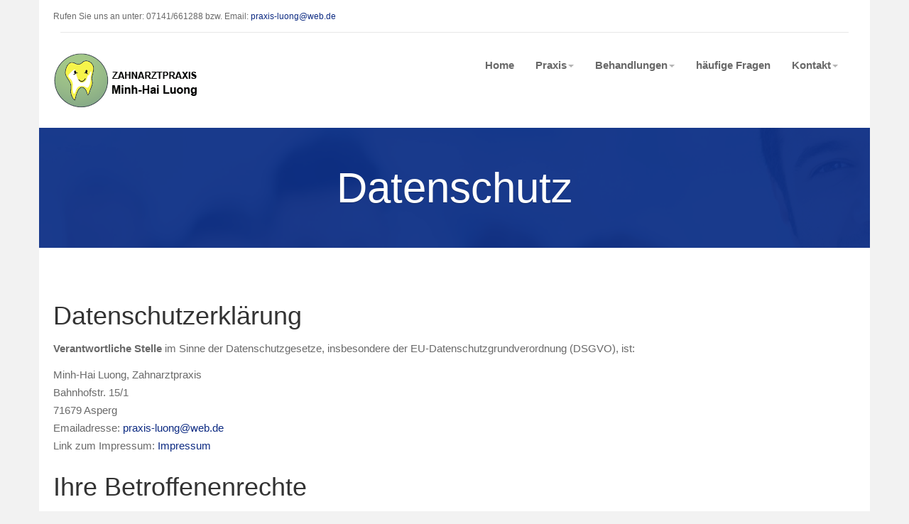

--- FILE ---
content_type: text/html; charset=utf-8
request_url: https://zahnarzt-asperg.net/index.php/datenschutz
body_size: 11860
content:


<!DOCTYPE html>
<html lang="de-de" dir="ltr"
	  class='com_content view-article itemid-364 j39 mm-hover '>

<head>
	<base href="https://zahnarzt-asperg.net/index.php/datenschutz" />
	<meta http-equiv="content-type" content="text/html; charset=utf-8" />
	<meta name="keywords" content="Zahnarztpraxis, Zahnarzt, Minh-Hai Luong, Asperg" />
	<meta name="author" content="Super User" />
	<meta name="description" content="Zahnarztpraxis Minh-Hai Luong in Asperg" />
	<meta name="generator" content="Joomla! - Open Source Content Management" />
	<title>Zahnarztpraxis Minh-Hai Luong in Asperg - Datenschutz</title>
	<link href="/templates/ja_medicare/favicon.ico" rel="shortcut icon" type="image/vnd.microsoft.icon" />
	<link href="/templates/ja_medicare/local/css/themes/pink/bootstrap.css" rel="stylesheet" type="text/css" />
	<link href="/templates/system/css/system.css" rel="stylesheet" type="text/css" />
	<link href="/templates/ja_medicare/local/css/themes/pink/template.css" rel="stylesheet" type="text/css" />
	<link href="/templates/ja_medicare/local/css/themes/pink/megamenu.css" rel="stylesheet" type="text/css" />
	<link href="/templates/ja_medicare/fonts/font-awesome/css/font-awesome.min.css" rel="stylesheet" type="text/css" />
	<link href="http://fonts.googleapis.com/css?family=Roboto+Slab:400,100,300,700" rel="stylesheet" type="text/css" />
	<link href="http://fonts.googleapis.com/css?family=Roboto:400,300,700" rel="stylesheet" type="text/css" />
	<link href="http://fonts.googleapis.com/css?family=Roboto+Condensed:400,300,700" rel="stylesheet" type="text/css" />
	<link href="/templates/ja_medicare/css/custom.css" rel="stylesheet" type="text/css" />
	<link href="/media/jui/css/bootstrap-responsive.css" rel="stylesheet" type="text/css" />
	<link href="https://zahnarzt-asperg.net/modules/mod_socialmedialinksgenius/style.css" rel="stylesheet" type="text/css" />
	<script type="application/json" class="joomla-script-options new">{"csrf.token":"be6cc1f3ed109f86b12be7770d44980e","system.paths":{"root":"","base":""}}</script>
	<script src="/media/jui/js/jquery.min.js?a1d115ffcf729b8563ed1e4f20f0e3b9" type="text/javascript"></script>
	<script src="/media/jui/js/jquery-noconflict.js?a1d115ffcf729b8563ed1e4f20f0e3b9" type="text/javascript"></script>
	<script src="/media/jui/js/jquery-migrate.min.js?a1d115ffcf729b8563ed1e4f20f0e3b9" type="text/javascript"></script>
	<script src="/media/system/js/caption.js?a1d115ffcf729b8563ed1e4f20f0e3b9" type="text/javascript"></script>
	<script src="/plugins/system/t3/base-bs3/bootstrap/js/bootstrap.js?a1d115ffcf729b8563ed1e4f20f0e3b9" type="text/javascript"></script>
	<script src="/media/system/js/core.js?a1d115ffcf729b8563ed1e4f20f0e3b9" type="text/javascript"></script>
	<script src="/plugins/system/t3/base-bs3/js/jquery.tap.min.js" type="text/javascript"></script>
	<script src="/plugins/system/t3/base-bs3/js/script.js" type="text/javascript"></script>
	<script src="/plugins/system/t3/base-bs3/js/menu.js" type="text/javascript"></script>
	<script src="/t3-assets/js/js-87621.js?t=564" type="text/javascript"></script>
	<script src="/plugins/system/t3/base-bs3/js/nav-collapse.js" type="text/javascript"></script>
	<script type="text/javascript">

            (function(w,d,s,l,t){
                var f=d.getElementsByTagName(s)[0], 
                    j=d.createElement(s);
                    j.async=true;
                    j.src='//wcag.dock.codes/accessibility/'+t+'/start.js';
                    f.parentNode.insertBefore(j,f);
            })(window,document,'script','accessibility','HJ5xgcLUqQ68vzNOJ75K');jQuery(window).on('load',  function() {
				new JCaption('img.caption');
			});jQuery(function($){ initTooltips(); $("body").on("subform-row-add", initTooltips); function initTooltips (event, container) { container = container || document;$(container).find(".hasTooltip").tooltip({"html": true,"container": "body"});} });
	</script>

	
<!-- META FOR IOS & HANDHELD -->
	<meta name="viewport" content="width=device-width, initial-scale=1.0, maximum-scale=1.0, user-scalable=no"/>
	<style type="text/stylesheet">
		@-webkit-viewport   { width: device-width; }
		@-moz-viewport      { width: device-width; }
		@-ms-viewport       { width: device-width; }
		@-o-viewport        { width: device-width; }
		@viewport           { width: device-width; }
	</style>
	<script type="text/javascript">
		//<![CDATA[
		if (navigator.userAgent.match(/IEMobile\/10\.0/)) {
			var msViewportStyle = document.createElement("style");
			msViewportStyle.appendChild(
				document.createTextNode("@-ms-viewport{width:auto!important}")
			);
			document.getElementsByTagName("head")[0].appendChild(msViewportStyle);
		}
		//]]>
	</script>
<meta name="HandheldFriendly" content="true"/>
<meta name="apple-mobile-web-app-capable" content="YES"/>
<!-- //META FOR IOS & HANDHELD -->




<!-- Le HTML5 shim and media query for IE8 support -->
<!--[if lt IE 9]>
<script src="//html5shim.googlecode.com/svn/trunk/html5.js"></script>
<script type="text/javascript" src="/plugins/system/t3/base-bs3/js/respond.min.js"></script>
<![endif]-->

<!-- You can add Google Analytics here or use T3 Injection feature -->
<style>

@media (min-width: 980px) {
    div[id^="favcontent-box"].span2-4, div[id*=" favcontent-box"].span2-4 {
        float: left;
        margin-right: 70px;
    }
}

.favhide{opacity:1!important;}

@media only screen and (min-width: 1281px) {
    .container {
        width: 1280px;
    }
}

@media only screen and (min-width: 1601px) {
    .container {
        width: 1600px;
    }
}
</style>
</head>

<body>

<div class="t3-wrapper"> <!-- Need this wrapper for off-canvas menu. Remove if you don't use of-canvas -->
  <div class="container">
  	
  	
	<!-- Top Bar -->
	<nav class="wrap t3-topbar">
		<div class="main-container">
			<div class="row">
				<div class="col-sm-6 col-md-8 hidden-xs ">
					

<div class="custom"  >
	<ul class="top-contact">
<li>Rufen Sie uns an unter: 07141/661288 bzw. Email: <a href="mailto:praxis-luong@web.de">praxis-luong@web.de</a></li>
</ul></div>

				</div>
				
				<div class="col-sm-6 col-md-4 col-xs-12">
				
					<!-- Brand and toggle get grouped for better mobile display -->
					<div class="navbar-header pull-right">
					
																				<button type="button" class="navbar-toggle" data-toggle="collapse" data-target=".t3-navbar-collapse">
								<i class="fa fa-bars"></i>
							</button>
						
						
					</div>
					
					
				</div>
			</div>
			<div class="separator"></div>
		</div>
	</nav>
	<!-- //Top Bar -->
  	
    
<!-- HEADER -->
<header id="t3-header" class="wrap t3-header clearfix">
	<div class="main-container">
		<div class="row">
	
			<!-- LOGO -->
			<div class="col-xs-10 col-sm-10 col-md-3 logo">
				<div class="logo-image">
					<a href="/" title="">
													<img class="logo-img" src="/images/logo-luong-gruen.png" alt="" />
																													</a>
				</div>
			</div>
			<!-- //LOGO -->

			<!-- MAIN NAVIGATION -->
			<div id="t3-mainnav" class="col-xs-12 col-sm-12 col-md-9">
				<div class="appointment-content ">
					
				</div>

				<nav class="pull-right navbar navbar-default t3-mainnav">
			
											<div class="t3-navbar-collapse navbar-collapse collapse"></div>
								
					<div class="t3-navbar navbar-collapse collapse">
						<div  class="t3-megamenu animate fading"  data-duration="400" data-responsive="true">
<ul class="nav navbar-nav level0">
<li  data-id="101" data-level="1">
<a class="" href="/index.php"   data-target="#">Home </a>

</li>
<li class="dropdown mega" data-id="114" data-level="1">
<a class=" dropdown-toggle" href="/index.php/praxis/philosophie"   data-target="#" data-toggle="dropdown">Praxis<em class="caret"></em></a>

<div class="nav-child dropdown-menu mega-dropdown-menu"  ><div class="mega-dropdown-inner">
<div class="row">
<div class="col-xs-12 mega-col-nav" data-width="12"><div class="mega-inner">
<ul class="mega-nav level1">
<li  data-id="366" data-level="2">
<a class="" href="/index.php/praxis/philosophie"   data-target="#">Philosophie </a>

</li>
<li  data-id="124" data-level="2">
<a class="" href="/index.php/praxis/team"   data-target="#">Team </a>

</li>
<li  data-id="367" data-level="2">
<a class="" href="/index.php/praxis/galerie"   data-target="#">Galerie </a>

</li>
</ul>
</div></div>
</div>
</div></div>
</li>
<li class="dropdown mega" data-id="115" data-level="1">
<a class=" dropdown-toggle" href="/index.php/behandlungen/zahnbehandlungen/zaehne-schuetzen/fissurenversiegelung"   data-target="#" data-toggle="dropdown">Behandlungen<em class="caret"></em></a>

<div class="nav-child dropdown-menu mega-dropdown-menu"  style="width: 800px"  data-width="800"><div class="mega-dropdown-inner">
<div class="row">
<div class="col-xs-4 mega-col-nav" data-width="4"><div class="mega-inner">
<ul class="mega-nav level1">
<li class="mega mega-group" data-id="120" data-level="2" data-group="1">
<span class=" dropdown-header mega-group-title separator"   data-target="#"> Zahnbehandlungen</span>

<div class="nav-child mega-group-ct"  ><div class="mega-dropdown-inner">
<div class="row">
<div class="col-xs-12 mega-col-nav" data-width="12"><div class="mega-inner">
<ul class="mega-nav level2">
<li class="dropdown-submenu mega" data-id="123" data-level="3">
<a class="" href="/index.php/behandlungen/zahnbehandlungen/zaehne-schuetzen/fissurenversiegelung"   data-target="#">Zähne schützen</a>

<div class="nav-child dropdown-menu mega-dropdown-menu"  ><div class="mega-dropdown-inner">
<div class="row">
<div class="col-xs-12 mega-col-nav" data-width="12"><div class="mega-inner">
<ul class="mega-nav level3">
<li  data-id="125" data-level="4">
<a class="" href="/index.php/behandlungen/zahnbehandlungen/zaehne-schuetzen/fissurenversiegelung"   data-target="#">Fissurenversiegelung </a>

</li>
</ul>
</div></div>
</div>
</div></div>
</li>
<li class="dropdown-submenu mega" data-id="126" data-level="3">
<a class="" href="/index.php/behandlungen/zahnbehandlungen/zaehne-verschoenern/keramikinlays"   data-target="#">Zähne verschönern</a>

<div class="nav-child dropdown-menu mega-dropdown-menu"  ><div class="mega-dropdown-inner">
<div class="row">
<div class="col-xs-12 mega-col-nav" data-width="12"><div class="mega-inner">
<ul class="mega-nav level3">
<li  data-id="155" data-level="4">
<a class="" href="/index.php/behandlungen/zahnbehandlungen/zaehne-verschoenern/keramikinlays"   data-target="#">Keramikinlays  </a>

</li>
<li  data-id="156" data-level="4">
<a class="" href="/index.php/behandlungen/zahnbehandlungen/zaehne-verschoenern/keramikkronen"   data-target="#">Keramikkronen  </a>

</li>
<li  data-id="157" data-level="4">
<a class="" href="/index.php/behandlungen/zahnbehandlungen/zaehne-verschoenern/zahnluecken-schliessen"   data-target="#">Zahnlücken schließen </a>

</li>
<li  data-id="158" data-level="4">
<a class="" href="/index.php/behandlungen/zahnbehandlungen/zaehne-verschoenern/zahnaufhellung"   data-target="#">Zahnaufhellung  </a>

</li>
<li  data-id="159" data-level="4">
<a class="" href="/index.php/behandlungen/zahnbehandlungen/zaehne-verschoenern/zahnschmuck"   data-target="#">Zahnschmuck </a>

</li>
</ul>
</div></div>
</div>
</div></div>
</li>
<li class="dropdown-submenu mega" data-id="127" data-level="3">
<a class="" href="/index.php/behandlungen/zahnbehandlungen/zaehne-wiederherstellen/frontzahnkronen"   data-target="#">Zähne wiederherstellen</a>

<div class="nav-child dropdown-menu mega-dropdown-menu"  ><div class="mega-dropdown-inner">
<div class="row">
<div class="col-xs-12 mega-col-nav" data-width="12"><div class="mega-inner">
<ul class="mega-nav level3">
<li  data-id="160" data-level="4">
<a class="" href="/index.php/behandlungen/zahnbehandlungen/zaehne-wiederherstellen/frontzahnkronen"   data-target="#">Frontzahnkronen  </a>

</li>
<li  data-id="161" data-level="4">
<a class="" href="/index.php/behandlungen/zahnbehandlungen/zaehne-wiederherstellen/seitenzahnkronen"   data-target="#">Seitenzahnkronen </a>

</li>
<li  data-id="162" data-level="4">
<a class="" href="/index.php/behandlungen/zahnbehandlungen/zaehne-wiederherstellen/inlays-und-onlays"   data-target="#">Inlays und Onlays </a>

</li>
<li  data-id="163" data-level="4">
<a class="" href="/index.php/behandlungen/zahnbehandlungen/zaehne-wiederherstellen/kunststoff-fuellungen"   data-target="#">Kunststoff-Füllungen </a>

</li>
<li  data-id="164" data-level="4">
<a class="" href="/index.php/behandlungen/zahnbehandlungen/zaehne-wiederherstellen/veneers"   data-target="#">Veneers </a>

</li>
</ul>
</div></div>
</div>
</div></div>
</li>
<li class="dropdown-submenu mega" data-id="128" data-level="3">
<a class="" href="/index.php/behandlungen/zahnbehandlungen/zaehne-entfernen/weisheitszahnentfernung"   data-target="#">Zähne entfernen</a>

<div class="nav-child dropdown-menu mega-dropdown-menu"  ><div class="mega-dropdown-inner">
<div class="row">
<div class="col-xs-12 mega-col-nav" data-width="12"><div class="mega-inner">
<ul class="mega-nav level3">
<li  data-id="153" data-level="4">
<a class="" href="/index.php/behandlungen/zahnbehandlungen/zaehne-entfernen/weisheitszahnentfernung"   data-target="#">Weisheitszahnentfernung  </a>

</li>
<li  data-id="154" data-level="4">
<a class="" href="/index.php/behandlungen/zahnbehandlungen/zaehne-entfernen/zahnentfernung"   data-target="#">Zahnentfernung </a>

</li>
</ul>
</div></div>
</div>
</div></div>
</li>
<li class="dropdown-submenu mega" data-id="129" data-level="3">
<a class="" href="/index.php/behandlungen/zahnbehandlungen/zaehne-erhalten/wurzelkanalbehandlung"   data-target="#">Zähne erhalten </a>

<div class="nav-child dropdown-menu mega-dropdown-menu"  ><div class="mega-dropdown-inner">
<div class="row">
<div class="col-xs-12 mega-col-nav" data-width="12"><div class="mega-inner">
<ul class="mega-nav level3">
<li  data-id="151" data-level="4">
<a class="" href="/index.php/behandlungen/zahnbehandlungen/zaehne-erhalten/wurzelkanalbehandlung"   data-target="#">Wurzelkanalbehandlung </a>

</li>
<li  data-id="152" data-level="4">
<a class="" href="/index.php/behandlungen/zahnbehandlungen/zaehne-erhalten/wurzelspitzenentfernung"   data-target="#">Wurzelspitzenentfernung  </a>

</li>
</ul>
</div></div>
</div>
</div></div>
</li>
<li class="dropdown-submenu mega" data-id="130" data-level="3">
<a class="" href="/index.php/behandlungen/zahnbehandlungen/zaehne-ersetzen/bruecken"   data-target="#">Zähne ersetzen </a>

<div class="nav-child dropdown-menu mega-dropdown-menu"  ><div class="mega-dropdown-inner">
<div class="row">
<div class="col-xs-12 mega-col-nav" data-width="12"><div class="mega-inner">
<ul class="mega-nav level3">
<li  data-id="143" data-level="4">
<a class="" href="/index.php/behandlungen/zahnbehandlungen/zaehne-ersetzen/bruecken"   data-target="#">Brücken </a>

</li>
<li  data-id="144" data-level="4">
<a class="" href="/index.php/behandlungen/zahnbehandlungen/zaehne-ersetzen/adhaesivbruecken"   data-target="#">Adhäsivbrücken </a>

</li>
<li  data-id="145" data-level="4">
<a class="" href="/index.php/behandlungen/zahnbehandlungen/zaehne-ersetzen/implantate"   data-target="#">Implantate </a>

</li>
<li  data-id="146" data-level="4">
<a class="" href="/index.php/behandlungen/zahnbehandlungen/zaehne-ersetzen/implantat-bruecken"   data-target="#">Implantat Brücken </a>

</li>
<li  data-id="147" data-level="4">
<a class="" href="/index.php/behandlungen/zahnbehandlungen/zaehne-ersetzen/implantat-kronen"   data-target="#">Implantat Kronen </a>

</li>
<li  data-id="148" data-level="4">
<a class="" href="/index.php/behandlungen/zahnbehandlungen/zaehne-ersetzen/implantat-prothesen"   data-target="#">Implantat Prothesen </a>

</li>
<li  data-id="149" data-level="4">
<a class="" href="/index.php/behandlungen/zahnbehandlungen/zaehne-ersetzen/knochenaufbau"   data-target="#">Knochenaufbau </a>

</li>
<li  data-id="150" data-level="4">
<a class="" href="/index.php/behandlungen/zahnbehandlungen/zaehne-ersetzen/totalprothesen"   data-target="#">Totalprothesen </a>

</li>
</ul>
</div></div>
</div>
</div></div>
</li>
<li class="dropdown-submenu mega" data-id="131" data-level="3">
<a class="" href="/index.php/behandlungen/zahnbehandlungen/zaehne-richtig-pflegen/putzen-aber-richtig"   data-target="#">Zähne richtig pflegen</a>

<div class="nav-child dropdown-menu mega-dropdown-menu"  ><div class="mega-dropdown-inner">
<div class="row">
<div class="col-xs-12 mega-col-nav" data-width="12"><div class="mega-inner">
<ul class="mega-nav level3">
<li  data-id="137" data-level="4">
<a class="" href="/index.php/behandlungen/zahnbehandlungen/zaehne-richtig-pflegen/putzen-aber-richtig"   data-target="#">Putzen aber richtig </a>

</li>
<li  data-id="138" data-level="4">
<a class="" href="/index.php/behandlungen/zahnbehandlungen/zaehne-richtig-pflegen/einsatz-von-zahnseide"   data-target="#">Einsatz von Zahnseide </a>

</li>
<li  data-id="139" data-level="4">
<a class="" href="/index.php/behandlungen/zahnbehandlungen/zaehne-richtig-pflegen/zungenreinigung"   data-target="#">Zungenreinigung  </a>

</li>
<li  data-id="140" data-level="4">
<a class="" href="/index.php/behandlungen/zahnbehandlungen/zaehne-richtig-pflegen/bruecken-reinigen"   data-target="#">Brücken reinigen </a>

</li>
<li  data-id="141" data-level="4">
<a class="" href="/index.php/behandlungen/zahnbehandlungen/zaehne-richtig-pflegen/implantate-reinigen"   data-target="#">Implantate reinigen </a>

</li>
<li  data-id="142" data-level="4">
<a class="" href="/index.php/behandlungen/zahnbehandlungen/zaehne-richtig-pflegen/professionelle-zahnreinigung"   data-target="#">Professionelle Zahnreinigung  </a>

</li>
</ul>
</div></div>
</div>
</div></div>
</li>
<li class="dropdown-submenu mega" data-id="132" data-level="3">
<a class="" href="/index.php/behandlungen/zahnbehandlungen/zahnerkrankungen/karies"   data-target="#">Zahnerkrankungen </a>

<div class="nav-child dropdown-menu mega-dropdown-menu"  ><div class="mega-dropdown-inner">
<div class="row">
<div class="col-xs-12 mega-col-nav" data-width="12"><div class="mega-inner">
<ul class="mega-nav level3">
<li  data-id="136" data-level="4">
<a class="" href="/index.php/behandlungen/zahnbehandlungen/zahnerkrankungen/karies"   data-target="#">Karies </a>

</li>
</ul>
</div></div>
</div>
</div></div>
</li>
<li class="dropdown-submenu mega" data-id="133" data-level="3">
<a class="" href="/index.php/behandlungen/zahnbehandlungen/zahnfleischerkrankungen/parodontitis"   data-target="#">Zahnfleischerkrankungen </a>

<div class="nav-child dropdown-menu mega-dropdown-menu"  ><div class="mega-dropdown-inner">
<div class="row">
<div class="col-xs-12 mega-col-nav" data-width="12"><div class="mega-inner">
<ul class="mega-nav level3">
<li  data-id="134" data-level="4">
<a class="" href="/index.php/behandlungen/zahnbehandlungen/zahnfleischerkrankungen/parodontitis"   data-target="#">Parodontitis  </a>

</li>
<li  data-id="135" data-level="4">
<a class="" href="/index.php/behandlungen/zahnbehandlungen/zahnfleischerkrankungen/gingivitis"   data-target="#">Gingivitis </a>

</li>
</ul>
</div></div>
</div>
</div></div>
</li>
</ul>
</div></div>
</div>
</div></div>
</li>
</ul>
</div></div>
<div class="col-xs-4 mega-col-nav" data-width="4"><div class="mega-inner">
<ul class="mega-nav level1">
<li class="mega mega-group" data-id="121" data-level="2" data-group="1">
<span class=" dropdown-header mega-group-title separator"   data-target="#"> sonstige Behandlungen</span>

<div class="nav-child mega-group-ct"  ><div class="mega-dropdown-inner">
<div class="row">
<div class="col-xs-12 mega-col-nav" data-width="12"><div class="mega-inner">
<ul class="mega-nav level2">
<li  data-id="165" data-level="3">
<a class="" href="/index.php/behandlungen/sonstige-behandlungen/kiefergelenkschmerzen"   data-target="#">Kiefergelenkschmerzen </a>

</li>
<li  data-id="166" data-level="3">
<a class="" href="/index.php/behandlungen/sonstige-behandlungen/mundschleimhauterkrankungen"   data-target="#">Mundschleimhauterkrankungen </a>

</li>
<li  data-id="167" data-level="3">
<a class="" href="/index.php/behandlungen/sonstige-behandlungen/mundgeruchsbehandlung"   data-target="#">Mundgeruchsbehandlung </a>

</li>
<li  data-id="168" data-level="3">
<a class="" href="/index.php/behandlungen/sonstige-behandlungen/trockener-mund"   data-target="#">Trockener Mund </a>

</li>
<li  data-id="169" data-level="3">
<a class="" href="/index.php/behandlungen/sonstige-behandlungen/schnarchprobleme"   data-target="#">Schnarchprobleme </a>

</li>
<li  data-id="170" data-level="3">
<a class="" href="/index.php/behandlungen/sonstige-behandlungen/zaehneknirschen"   data-target="#">Zähneknirschen </a>

</li>
</ul>
</div></div>
</div>
</div></div>
</li>
</ul>
</div></div>
<div class="col-xs-4 mega-col-nav" data-width="4"><div class="mega-inner">
<ul class="mega-nav level1">
<li class="mega mega-group" data-id="122" data-level="2" data-group="1">
<span class=" dropdown-header mega-group-title separator"   data-target="#"> Wissenswertes</span>

<div class="nav-child mega-group-ct"  ><div class="mega-dropdown-inner">
<div class="row">
<div class="col-xs-12 mega-col-nav" data-width="12"><div class="mega-inner">
<ul class="mega-nav level2">
<li  data-id="171" data-level="3">
<a class="" href="/index.php/behandlungen/wissenswertes/angst-vor-dem-zahnarzt"   data-target="#">Angst vor dem Zahnarzt  </a>

</li>
<li  data-id="172" data-level="3">
<a class="" href="/index.php/behandlungen/wissenswertes/betaeubungsarten"   data-target="#">Betäubungsarten  </a>

</li>
<li  data-id="173" data-level="3">
<a class="" href="/index.php/behandlungen/wissenswertes/digitale-farbbestimmung"   data-target="#">Digitale Farbbestimmung  </a>

</li>
<li  data-id="174" data-level="3">
<a class="" href="/index.php/behandlungen/wissenswertes/digitales-roentgen"   data-target="#">Digitales Röntgen  </a>

</li>
<li  data-id="175" data-level="3">
<a class="" href="/index.php/behandlungen/wissenswertes/ohrgeraeusche"   data-target="#">Ohrgeräusche  </a>

</li>
<li  data-id="176" data-level="3">
<a class="" href="/index.php/behandlungen/wissenswertes/zahnlexikon"   data-target="#">Zahnlexikon </a>

</li>
<li  data-id="177" data-level="3">
<a class="" href="/index.php/behandlungen/wissenswertes/patientenberatungsstelle"   data-target="#">Patientenberatungsstelle  </a>

</li>
<li  data-id="350" data-level="3">
<a class="" href="/index.php/behandlungen/wissenswertes/bonusheft"   data-target="#">Bonusheft </a>

</li>
<li  data-id="351" data-level="3">
<a class="" href="/index.php/behandlungen/wissenswertes/heil-und-kostenplan"   data-target="#">Heil- und Kostenplan </a>

</li>
<li  data-id="352" data-level="3">
<a class="" href="/index.php/behandlungen/wissenswertes/kostenerstattung"   data-target="#">Kostenerstattung </a>

</li>
</ul>
</div></div>
</div>
</div></div>
</li>
</ul>
</div></div>
</div>
</div></div>
</li>
<li  data-id="116" data-level="1">
<a class="" href="/index.php/haeufige-fragen"   data-target="#">häufige Fragen </a>

</li>
<li class="dropdown mega" data-id="117" data-level="1">
<a class=" dropdown-toggle" href="/index.php/kontakt/kontaktformular2"   data-target="#" data-toggle="dropdown">Kontakt<em class="caret"></em></a>

<div class="nav-child dropdown-menu mega-dropdown-menu"  ><div class="mega-dropdown-inner">
<div class="row">
<div class="col-xs-12 mega-col-nav" data-width="12"><div class="mega-inner">
<ul class="mega-nav level1">
<li  data-id="348" data-level="2">
<a class="" href="/index.php/kontakt/kontaktformular2"   data-target="#">Kontaktformular </a>

</li>
<li  data-id="365" data-level="2">
<a class="" href="/index.php/kontakt/terminanfrage"   data-target="#">Terminanfrage </a>

</li>
<li  data-id="119" data-level="2">
<a class="" href="/index.php/kontakt/anfahrt"   data-target="#">Anfahrt </a>

</li>
</ul>
</div></div>
</div>
</div></div>
</li>
</ul>
</div>

					</div>
				
				</nav>
			</div>
			<!-- //MAIN NAVIGATION -->
		</div>
	</div>

</header>
<!-- //HEADER -->
    
    
<!-- masthead -->
<div class="ja-masthead ">
	
<div class="jamasshead" >
	<h3 class="jamasshead-title">Datenschutz</h3>
	<div class="jamasshead-description"></div>
</div>	



</div>
<!-- //masthead -->

    
    


    

    

<div id="t3-mainbody" class="main-container t3-mainbody">
	<div class="row">

		<!-- MAIN CONTENT -->
		<div id="t3-content" class="t3-content col-xs-12">
						<div class="item-page clearfix">


<!-- Article -->
<article itemscope itemtype="http://schema.org/Article">
	<meta itemprop="inLanguage" content="de-DE" />


<!-- Aside -->
<!-- //Aside -->



	

	

	
	
	<section class="article-content clearfix" itemprop="articleBody">
		<h3>Datenschutzerklärung</h3>
<p><strong>Verantwortliche Stelle</strong> im Sinne der Datenschutzgesetze, insbesondere der EU-Datenschutzgrundverordnung (DSGVO), ist:</p>
<p><span>Minh-Hai Luong, Zahnarztpraxis <br /> Bahnhofstr. 15/1<br /> 71679 Asperg<br /> Emailadresse: <span id="cloaka6f0d05d35bc2c4e6efa7cd535f60111">Diese E-Mail-Adresse ist vor Spambots geschützt! Zur Anzeige muss JavaScript eingeschaltet sein!</span><script type='text/javascript'>
				document.getElementById('cloaka6f0d05d35bc2c4e6efa7cd535f60111').innerHTML = '';
				var prefix = '&#109;a' + 'i&#108;' + '&#116;o';
				var path = 'hr' + 'ef' + '=';
				var addya6f0d05d35bc2c4e6efa7cd535f60111 = 'pr&#97;x&#105;s-l&#117;&#111;ng' + '&#64;';
				addya6f0d05d35bc2c4e6efa7cd535f60111 = addya6f0d05d35bc2c4e6efa7cd535f60111 + 'w&#101;b' + '&#46;' + 'd&#101;';
				var addy_texta6f0d05d35bc2c4e6efa7cd535f60111 = 'pr&#97;x&#105;s-l&#117;&#111;ng' + '&#64;' + 'w&#101;b' + '&#46;' + 'd&#101;';document.getElementById('cloaka6f0d05d35bc2c4e6efa7cd535f60111').innerHTML += '<a ' + path + '\'' + prefix + ':' + addya6f0d05d35bc2c4e6efa7cd535f60111 + '\'>'+addy_texta6f0d05d35bc2c4e6efa7cd535f60111+'<\/a>';
		</script><br /> Link zum Impressum: <a href="/index.php/impressum">Impressum</a></span></p>
<h3>Ihre Betroffenenrechte</h3>
<p>Unter den angegebenen Kontaktdaten unseres Datenschutzbeauftragten können Sie jederzeit folgende Rechte ausüben:</p>
<ul>
<li>Auskunft über Ihre bei uns gespeicherten Daten und deren Verarbeitung,</li>
<li>Berichtigung unrichtiger personenbezogener Daten,</li>
<li>Löschung Ihrer bei uns gespeicherten Daten,</li>
<li>Einschränkung der Datenverarbeitung, sofern wir Ihre Daten aufgrund gesetzlicher Pflichten noch nicht löschen dürfen,</li>
<li>Widerspruch gegen die Verarbeitung Ihrer Daten bei uns und</li>
<li>Datenübertragbarkeit, sofern Sie in die Datenverarbeitung eingewilligt haben oder einen Vertrag mit uns abgeschlossen haben.</li>
</ul>
<p>Sofern Sie uns eine Einwilligung erteilt haben, können Sie diese jederzeit mit Wirkung für die Zukunft widerrufen.</p>
<p>Sie können sich jederzeit mit einer Beschwerde an die für Sie zuständige Aufsichtsbehörde wenden. Ihre zuständige Aufsichtsbehörde richtet sich nach dem Bundesland Ihres Wohnsitzes, Ihrer Arbeit oder der mutmaßlichen Verletzung. Eine Liste der Aufsichtsbehörden (für den nichtöffentlichen Bereich) mit Anschrift finden Sie unter: <a href="https://www.bfdi.bund.de/DE/Infothek/Anschriften_Links/anschriften_links-node.html" target="_blank" rel="noopener">https://www.bfdi.bund.de/DE/Infothek/Anschriften_Links/anschriften_links-node.html</a>.</p>
<h3>Zwecke der Datenverarbeitung durch die verantwortliche Stelle und Dritte</h3>
<p>Wir verarbeiten Ihre personenbezogenen Daten nur zu den in dieser Datenschutzerklärung genannten Zwecken. Eine Übermittlung Ihrer persönlichen Daten an Dritte zu anderen als den genannten Zwecken findet nicht statt. Wir geben Ihre persönlichen Daten nur an Dritte weiter, wenn:</p>
<ul>
<li>Sie Ihre ausdrückliche Einwilligung dazu erteilt haben,</li>
<li>die Verarbeitung zur Abwicklung eines Vertrags mit Ihnen erforderlich ist,</li>
<li>die Verarbeitung zur Erfüllung einer rechtlichen Verpflichtung erforderlich ist,</li>
</ul>
<p>die Verarbeitung zur Wahrung berechtigter Interessen erforderlich ist und kein Grund zur Annahme besteht, dass Sie ein überwiegendes schutzwürdiges Interesse an der Nichtweitergabe Ihrer Daten haben.</p>
<h3>Löschung bzw. Sperrung der Daten</h3>
<p>Wir halten uns an die Grundsätze der Datenvermeidung und Datensparsamkeit. Wir speichern Ihre personenbezogenen Daten daher nur so lange, wie dies zur Erreichung der hier genannten Zwecke erforderlich ist oder wie es die vom Gesetzgeber vorgesehenen vielfältigen Speicherfristen vorsehen. Nach Fortfall des jeweiligen Zweckes bzw. Ablauf dieser Fristen werden die entsprechenden Daten routinemäßig und entsprechend den gesetzlichen Vorschriften gesperrt oder gelöscht.</p>
<h3>Erfassung allgemeiner Informationen beim Besuch unserer Website</h3>
<p>Wenn Sie auf unsere Website zugreifen, werden automatisch mittels eines Cookies Informationen allgemeiner Natur erfasst. Diese Informationen (Server-Logfiles) beinhalten etwa die Art des Webbrowsers, das verwendete Betriebssystem, den Domainnamen Ihres Internet-Service-Providers und ähnliches. Hierbei handelt es sich ausschließlich um Informationen, welche keine Rückschlüsse auf Ihre Person zulassen.</p>
<p>Diese Informationen sind technisch notwendig, um von Ihnen angeforderte Inhalte von Webseiten korrekt auszuliefern und fallen bei Nutzung des Internets zwingend an. Sie werden insbesondere zu folgenden Zwecken verarbeitet:</p>
<ul>
<li>Sicherstellung eines problemlosen Verbindungsaufbaus der Website,</li>
<li>Sicherstellung einer reibungslosen Nutzung unserer Website,</li>
<li>Auswertung der Systemsicherheit und -stabilität sowie</li>
<li>zu weiteren administrativen Zwecken.</li>
</ul>
<p>Die Verarbeitung Ihrer personenbezogenen Daten basiert auf unserem berechtigten Interesse aus den vorgenannten Zwecken zur Datenerhebung. Wir verwenden Ihre Daten nicht, um Rückschlüsse auf Ihre Person zu ziehen. Empfänger der Daten sind nur die verantwortliche Stelle und ggf. Auftragsverarbeiter.</p>
<p>Anonyme Informationen dieser Art werden von uns ggfs. statistisch ausgewertet, um unseren Internetauftritt und die dahinterstehende Technik zu optimieren.</p>
<h3>SSL-Verschlüsselung</h3>
<p>Um die Sicherheit Ihrer Daten bei der Übertragung zu schützen, verwenden wir dem aktuellen Stand der Technik entsprechende Verschlüsselungsverfahren (z. B. SSL) über HTTPS.</p>
<h3>Kontaktformular</h3>
<p>Treten Sie bzgl. Fragen jeglicher Art per E-Mail oder Kontaktformular mit uns in Kontakt, erteilen Sie uns zum Zwecke der Kontaktaufnahme Ihre freiwillige Einwilligung. Hierfür ist die Angabe einer validen E-Mail-Adresse erforderlich. Diese dient der Zuordnung der Anfrage und der anschließenden Beantwortung derselben. Die Angabe weiterer Daten ist optional. Die von Ihnen gemachten Angaben werden zum Zwecke der Bearbeitung der Anfrage sowie für mögliche Anschlussfragen gespeichert. Nach Erledigung der von Ihnen gestellten Anfrage werden personenbezogene Daten automatisch gelöscht.</p>
<h3>Verwendung von Scriptbibliotheken (Google Webfonts)</h3>
<p>Um unsere Inhalte browserübergreifend korrekt und grafisch ansprechend darzustellen, verwenden wir auf dieser Website Scriptbibliotheken und Schriftbibliotheken wie z. B. Google Webfonts (<a href="http://www.google.com/webfonts/" target="_blank" rel="noopener">https://www.google.com/webfonts/</a>). Google Webfonts werden zur Vermeidung mehrfachen Ladens in den Cache Ihres Browsers übertragen. Falls der Browser die Google Webfonts nicht unterstützt oder den Zugriff unterbindet, werden Inhalte in einer Standardschrift angezeigt.</p>
<p>Der Aufruf von Scriptbibliotheken oder Schriftbibliotheken löst automatisch eine Verbindung zum Betreiber der Bibliothek aus. Dabei ist es theoretisch möglich – aktuell allerdings auch unklar ob und ggf. zu welchen Zwecken – dass Betreiber entsprechender Bibliotheken Daten erheben.</p>
<p>Die Datenschutzrichtlinie des Bibliothekbetreibers Google finden Sie hier: <a href="https://www.google.com/policies/privacy/" target="_blank" rel="noopener">https://www.google.com/policies/privacy/</a></p>
<p>Opt-Out:&nbsp;<a href="https://adssettings.google.com/authenticated">https://adssettings.google.com/authenticated</a>.</p>
<h3>Verwendung von Google Maps</h3>
<p>Diese Webseite verwendet Google Maps API, um geographische Informationen visuell darzustellen. Bei der Nutzung von Google Maps werden von Google auch Daten über die Nutzung der Kartenfunktionen durch Besucher erhoben, verarbeitet und genutzt. Nähere Informationen über die Datenverarbeitung durch Google können Sie <a href="http://www.google.com/privacypolicy.html" target="_blank" rel="noopener">den Google-Datenschutzhinweisen</a> entnehmen. Dort können Sie im Datenschutzcenter auch Ihre persönlichen Datenschutz-Einstellungen verändern.</p>
<p>Ausführliche Anleitungen zur Verwaltung der eigenen Daten im Zusammenhang mit Google-Produkten<a href="http://www.dataliberation.org/" target="_blank" rel="noopener"> finden Sie hier</a>.</p>
<p>Opt-Out:&nbsp;<a href="https://adssettings.google.com/authenticated">https://adssettings.google.com/authenticated</a>.</p>
<h3>Eingebettete YouTube-Videos</h3>
<p>Auf einigen unserer Webseiten betten wir Youtube-Videos ein. Betreiber der entsprechenden Plugins ist die YouTube, LLC, 901 Cherry Ave., San Bruno, CA 94066, USA. Wenn Sie eine Seite mit dem YouTube-Plugin besuchen, wird eine Verbindung zu Servern von Youtube hergestellt. Dabei wird Youtube mitgeteilt, welche Seiten Sie besuchen. Wenn Sie in Ihrem Youtube-Account eingeloggt sind, kann Youtube Ihr Surfverhalten Ihnen persönlich zuzuordnen. Dies verhindern Sie, indem Sie sich vorher aus Ihrem Youtube-Account ausloggen.</p>
<p>Wird ein Youtube-Video gestartet, setzt der Anbieter Cookies ein, die Hinweise über das Nutzerverhalten sammeln.</p>
<p>Wer das Speichern von Cookies für das Google-Ad-Programm deaktiviert hat, wird auch beim Anschauen von Youtube-Videos mit keinen solchen Cookies rechnen müssen. Youtube legt aber auch in anderen Cookies nicht-personenbezogene Nutzungsinformationen ab. Möchten Sie dies verhindern, so müssen Sie das Speichern von Cookies im Browser blockieren.</p>
<p>Weitere Informationen zum Datenschutz bei „Youtube“ finden Sie in der Datenschutzerklärung des Anbieters unter: <a href="https://www.google.de/intl/de/policies/privacy/" target="_blank" rel="noopener">https://www.google.de/intl/de/policies/privacy/ </a></p>
<p>Opt-Out:&nbsp;<a href="https://adssettings.google.com/authenticated">https://adssettings.google.com/authenticated</a>.</p>
<h3>Social Plugins</h3>
<p>Wir bieten Ihnen auf unserer Webseite die Möglichkeit der Nutzung von sog. „Social-Media-Buttons“ an. Zum Schutze Ihrer Daten setzen wir bei der Implementierung auf die Lösung „Shariff“. Hierdurch werden diese Buttons auf der Webseite lediglich als Grafik eingebunden, die eine Verlinkung auf die entsprechende Webseite des Button-Anbieters enthält. Durch Anklicken der Grafik werden Sie somit zu den Diensten der jeweiligen Anbieter weitergeleitet. Erst dann werden Ihre Daten an die jeweiligen Anbieter gesendet. Sofern Sie die Grafik nicht anklicken, findet keinerlei Austausch zwischen Ihnen und den Anbietern der Social-Media-Buttons statt. Informationen über die Erhebung und Verwendung Ihrer Daten in den sozialen Netzwerken finden Sie in den jeweiligen Nutzungsbedingungen der entsprechenden Anbieter. Mehr Informationen zur Shariff-Lösung finden Sie hier: <a href="http://www.heise.de/ct/artikel/Shariff-Social-Media-Buttons-mit-Datenschutz-2467514.html" target="_blank" rel="noopener">http://www.heise.de/ct/artikel/Shariff-Social-Media-Buttons-mit-Datenschutz-2467514.html</a></p>
<p>Wir haben auf unserer Website die Social-Media-Buttons folgender Unternehmen eingebunden:</p>
<p>Facebook, GooglePlus, Twitter, Linkedin, Pinterest</p>
<h3>Änderung unserer Datenschutzbestimmungen</h3>
<p>Wir behalten uns vor, diese Datenschutzerklärung anzupassen, damit sie stets den aktuellen rechtlichen Anforderungen entspricht oder um Änderungen unserer Leistungen in der Datenschutzerklärung umzusetzen, z.B. bei der Einführung neuer Services. Für Ihren erneuten Besuch gilt dann die neue Datenschutzerklärung.</p>
<h3>Fragen zum Datenschutz</h3>
<p>Wenn Sie Fragen zum Datenschutz haben, schreiben Sie uns bitte eine E-Mail oder wenden Sie sich direkt an die für den Datenschutz verantwortliche Person in unserer Organisation:</p>
<p><span>Emailadresse: <span id="cloak9d94d2474aa44a28c7a34fe7cc4c641b">Diese E-Mail-Adresse ist vor Spambots geschützt! Zur Anzeige muss JavaScript eingeschaltet sein!</span><script type='text/javascript'>
				document.getElementById('cloak9d94d2474aa44a28c7a34fe7cc4c641b').innerHTML = '';
				var prefix = '&#109;a' + 'i&#108;' + '&#116;o';
				var path = 'hr' + 'ef' + '=';
				var addy9d94d2474aa44a28c7a34fe7cc4c641b = 'pr&#97;x&#105;s-l&#117;&#111;ng' + '&#64;';
				addy9d94d2474aa44a28c7a34fe7cc4c641b = addy9d94d2474aa44a28c7a34fe7cc4c641b + 'w&#101;b' + '&#46;' + 'd&#101;';
				var addy_text9d94d2474aa44a28c7a34fe7cc4c641b = 'pr&#97;x&#105;s-l&#117;&#111;ng' + '&#64;' + 'w&#101;b' + '&#46;' + 'd&#101;';document.getElementById('cloak9d94d2474aa44a28c7a34fe7cc4c641b').innerHTML += '<a ' + path + '\'' + prefix + ':' + addy9d94d2474aa44a28c7a34fe7cc4c641b + '\'>'+addy_text9d94d2474aa44a28c7a34fe7cc4c641b+'<\/a>';
		</script></span></p>
<p><em>Die Datenschutzerklärung wurde mit dem </em><a href="https://www.activemind.de/datenschutz/datenschutzhinweis-generator/" target="_blank" rel="noopener"><em>Datenschutzerklärungs-Generator der activeMind AG erstellt</em></a><em>.</em></p> 			</section>

	<!-- footer -->
    <!-- //footer -->

	
	
	
</article>
<!-- //Article -->



</div>
		</div>
		<!-- //MAIN CONTENT -->

	</div>
</div> 	
    

    

    
<!-- FOOTER -->
<footer id="t3-footer" class="wrap t3-footer">
	<div class="main-container clearfix">
		<div class="row">
							<div class="footer-info col-xs-12 col-md-3 ">
					

<div class="custom"  >
	<p>Zahnarzt<br />Minh-Hai Luong</p>
<p>Bahnhofstr. 15/1<br />71679 Asperg</p>
<p>Telefon: 07141/661288<br /></div>

				</div>
				
							<!-- FOOT NAVIGATION -->
				<div class="col-xs-12 col-md-12 col-lg-9">
						<!-- SPOTLIGHT -->
	<div class="t3-spotlight t3-footnav  row">
					<div class=" col-lg-3 col-md-3 col-sm-3 col-xs-6">
								<div class="t3-module module " id="Mod108"><div class="module-inner"><h3 class="module-title "><span>Zahnbehandlungen</span></h3><div class="module-ct"><ul class="nav  nav-pills nav-stacked ">
<li class="item-290 deeper dropdown parent">	<a class="dropdown-toggle" href="/index.php/behandlungen/zahnbehandlungen/zaehne-schuetzen/fissurenversiegelung"  data-toggle="dropdown">Zähne schützen<em class="caret"></em></a><ul class="dropdown-menu"><li class="item-299"><a href="/index.php/zaehne-schuetzen/fissurenversiegelung" >Fissurenversiegelung</a></li></ul></li><li class="item-291 deeper dropdown parent">	<a class="dropdown-toggle" href="/index.php/behandlungen/zahnbehandlungen/zaehne-verschoenern/keramikinlays"  data-toggle="dropdown">Zähne verschönern<em class="caret"></em></a><ul class="dropdown-menu"><li class="item-300"><a href="/index.php/zaehne-verschoenern/keramikinlays" >Keramikinlays </a></li><li class="item-301"><a href="/index.php/zaehne-verschoenern/keramikkronen" >Keramikkronen </a></li><li class="item-302"><a href="/index.php/zaehne-verschoenern/zahnluecken-schliessen" >Zahnlücken schließen</a></li><li class="item-303"><a href="/index.php/zaehne-verschoenern/zahnaufhellung" >Zahnaufhellung </a></li><li class="item-304"><a href="/index.php/zaehne-verschoenern/zahnschmuck" >Zahnschmuck</a></li></ul></li><li class="item-292 deeper dropdown parent">	<a class="dropdown-toggle" href="/index.php/behandlungen/zahnbehandlungen/zaehne-wiederherstellen/frontzahnkronen"  data-toggle="dropdown">Zähne wiederherstellen<em class="caret"></em></a><ul class="dropdown-menu"><li class="item-305"><a href="/index.php/zaehne-wiederherstellen/frontzahnkronen" >Frontzahnkronen </a></li><li class="item-306"><a href="/index.php/zaehne-wiederherstellen/seitenzahnkronen" >Seitenzahnkronen</a></li><li class="item-307"><a href="/index.php/zaehne-wiederherstellen/inlays-und-onlays" >Inlays und Onlays</a></li><li class="item-308"><a href="/index.php/zaehne-wiederherstellen/kunststoff-fuellungen" >Kunststoff-Füllungen</a></li><li class="item-309"><a href="/index.php/zaehne-wiederherstellen/veneers" >Veneers</a></li></ul></li><li class="item-293 deeper dropdown parent">	<a class="dropdown-toggle" href="/index.php/behandlungen/zahnbehandlungen/zaehne-entfernen/weisheitszahnentfernung"  data-toggle="dropdown">Zähne entfernen<em class="caret"></em></a><ul class="dropdown-menu"><li class="item-310"><a href="/index.php/zaehne-entfernen/weisheitszahnentfernung" >Weisheitszahnentfernung </a></li><li class="item-311"><a href="/index.php/zaehne-entfernen/zahnentfernung" >Zahnentfernung</a></li></ul></li><li class="item-294 deeper dropdown parent">	<a class="dropdown-toggle" href="/index.php/behandlungen/zahnbehandlungen/zaehne-erhalten/wurzelkanalbehandlung"  data-toggle="dropdown">Zähne erhalten <em class="caret"></em></a><ul class="dropdown-menu"><li class="item-312"><a href="/index.php/zaehne-erhalten/wurzelkanalbehandlung" >Wurzelkanalbehandlung</a></li><li class="item-313"><a href="/index.php/zaehne-erhalten/wurzelspitzenentfernung" >Wurzelspitzenentfernung </a></li></ul></li><li class="item-295 deeper dropdown parent">	<a class="dropdown-toggle" href="/index.php/behandlungen/zahnbehandlungen/zaehne-ersetzen/bruecken"  data-toggle="dropdown">Zähne ersetzen <em class="caret"></em></a><ul class="dropdown-menu"><li class="item-314"><a href="/index.php/zaehne-ersetzen/bruecken" >Brücken</a></li><li class="item-315"><a href="/index.php/zaehne-ersetzen/adhaesivbruecken" >Adhäsivbrücken</a></li><li class="item-316"><a href="/index.php/zaehne-ersetzen/implantate" >Implantate</a></li><li class="item-317"><a href="/index.php/zaehne-ersetzen/implantat-bruecken" >Implantat Brücken</a></li><li class="item-318"><a href="/index.php/zaehne-ersetzen/implantat-kronen" >Implantat Kronen</a></li><li class="item-319"><a href="/index.php/zaehne-ersetzen/implantat-prothesen" >Implantat Prothesen</a></li><li class="item-320"><a href="/index.php/zaehne-ersetzen/knochenaufbau" >Knochenaufbau</a></li><li class="item-321"><a href="/index.php/zaehne-ersetzen/totalprothesen" >Totalprothesen</a></li></ul></li><li class="item-296 deeper dropdown parent">	<a class="dropdown-toggle" href="/index.php/behandlungen/zahnbehandlungen/zaehne-richtig-pflegen/putzen-aber-richtig"  data-toggle="dropdown">Zähne richtig pflegen<em class="caret"></em></a><ul class="dropdown-menu"><li class="item-322"><a href="/index.php/zaehne-richtig-pflegen/putzen-aber-richtig" >Putzen aber richtig</a></li><li class="item-323"><a href="/index.php/zaehne-richtig-pflegen/einsatz-von-zahnseide" >Einsatz von Zahnseide</a></li><li class="item-324"><a href="/index.php/zaehne-richtig-pflegen/zungenreinigung" >Zungenreinigung </a></li><li class="item-325"><a href="/index.php/zaehne-richtig-pflegen/bruecken-reinigen" >Brücken reinigen</a></li><li class="item-326"><a href="/index.php/zaehne-richtig-pflegen/implantate-reinigen" >Implantate reinigen</a></li><li class="item-327"><a href="/index.php/zaehne-richtig-pflegen/professionelle-zahnreinigung" >Professionelle Zahnreinigung </a></li></ul></li><li class="item-297 deeper dropdown parent">	<a class="dropdown-toggle" href="/index.php/behandlungen/zahnbehandlungen/zahnerkrankungen/karies"  data-toggle="dropdown">Zahnerkrankungen <em class="caret"></em></a><ul class="dropdown-menu"><li class="item-328"><a href="/index.php/zahnerkrankungen/karies" >Karies</a></li></ul></li><li class="item-298 deeper dropdown parent">	<a class="dropdown-toggle" href="/index.php/behandlungen/zahnbehandlungen/zahnfleischerkrankungen/parodontitis"  data-toggle="dropdown">Zahnfleischerkrankungen <em class="caret"></em></a><ul class="dropdown-menu"><li class="item-329"><a href="/index.php/zahnfleischerkrankungen/parodontitis" >Parodontitis </a></li><li class="item-330"><a href="/index.php/zahnfleischerkrankungen/gingivitis" >Gingivitis</a></li></ul></li></ul>
</div></div></div>
							</div>
					<div class=" col-lg-3 col-md-3 col-sm-3 col-xs-6">
								<div class="t3-module module " id="Mod109"><div class="module-inner"><h3 class="module-title "><span>sonstige Behandlungen</span></h3><div class="module-ct"><ul class="nav  nav-pills nav-stacked ">
<li class="item-331"><a href="/index.php/kiefergelenkschmerzen" >Kiefergelenkschmerzen</a></li><li class="item-332"><a href="/index.php/mundschleimhauterkrankungen" >Mundschleimhauterkrankungen</a></li><li class="item-333"><a href="/index.php/mundgeruchsbehandlung" >Mundgeruchsbehandlung</a></li><li class="item-334"><a href="/index.php/trockener-mund" >Trockener Mund</a></li><li class="item-335"><a href="/index.php/schnarchprobleme" >Schnarchprobleme</a></li><li class="item-336"><a href="/index.php/zaehneknirschen" >Zähneknirschen</a></li></ul>
</div></div></div>
							</div>
					<div class=" col-lg-3 col-md-3 col-sm-3 col-xs-6">
								<div class="t3-module module " id="Mod120"><div class="module-inner"><h3 class="module-title "><span>Wissenswertes</span></h3><div class="module-ct"><ul class="nav  nav-pills nav-stacked ">
<li class="item-337"><a href="/index.php/angst-vor-dem-zahnarzt" >Angst vor dem Zahnarzt </a></li><li class="item-338"><a href="/index.php/betaeubungsarten" >Betäubungsarten </a></li><li class="item-339"><a href="/index.php/digitale-farbbestimmung" >Digitale Farbbestimmung </a></li><li class="item-340"><a href="/index.php/digitales-roentgen" >Digitales Röntgen </a></li><li class="item-341"><a href="/index.php/ohrgeraeusche" >Ohrgeräusche </a></li><li class="item-342"><a href="/index.php/zahnlexikon" >Zahnlexikon</a></li><li class="item-354"><a href="/index.php/patientenberatungsstelle" >Patientenberatungsstelle</a></li><li class="item-353"><a href="/index.php/bonusheft" >Bonusheft</a></li><li class="item-355"><a href="/index.php/heil-und-kostenplan" >Heil- und Kostenplan</a></li><li class="item-356"><a href="/index.php/kostenerstattung" >Kostenerstattung</a></li></ul>
</div></div></div>
							</div>
					<div class=" col-lg-3 col-md-3 col-sm-3 col-xs-6">
								<div class="t3-module module " id="Mod110"><div class="module-inner"><h3 class="module-title "><span>Impressum</span></h3><div class="module-ct"><ul class="nav  nav-pills nav-stacked ">
<li class="item-118"><a href="/index.php/impressum" >Impressum</a></li><li class="item-364 current active"><a href="/index.php/datenschutz" >Datenschutz</a></li><li class="item-435"><a href="/index.php/barrierefreiheit" >Barrierefreiheit</a></li></ul>
</div></div></div>
							</div>
			</div>
<!-- SPOTLIGHT -->				</div>
				<!-- //FOOT NAVIGATION -->
					</div>
	</div>
	<section class="main-container">
		<div class="t3-copyright">
			<div class="row">
				<div class="col-xs-12 col-md-8 col-lg-9 copyright ">
										<div style=""><div class="bookmark" style="text-align: right "><div> <div style="float: left; z-index:1000;"><a rel="nofollow" href="https://plus.google.com/https://plus.google.com?prsrc=3" target="_blank"><img style="opacity:1.0;
filter:alpha(opacity=100); width: 32px; height: 32px; margin:5px;" src="https://zahnarzt-asperg.net/modules/mod_socialmedialinksgenius/icons/googleplus.png" alt="Googleplus" title="Folgen Sie uns auf Googleplus" /></a></div><div style="float: left; z-index:1000;"><a rel="nofollow" href="https://de-de.facebook.com" target="_blank"><img style="opacity:1.0;
filter:alpha(opacity=100); width: 32px; height: 32px; margin:5px;" src="https://zahnarzt-asperg.net/modules/mod_socialmedialinksgenius/icons/facebook.png" alt="Facebook" title="Folgen Sie uns auf Facebook" /></a></div><div style="float: left; z-index:1000;"><a rel="nofollow" href="https://twitter.com/?lang=de" target="_blank"><img style="opacity:1.0;
filter:alpha(opacity=100); width: 32px; height: 32px; margin:5px;" src="https://zahnarzt-asperg.net/modules/mod_socialmedialinksgenius/icons/twitter.png" alt="Twitter" title="Folgen Sie uns auf Twitter" /></a></div><div style="float: left; z-index:1000;"><a rel="nofollow" href="https://de.linkedin.com" target="_blank"><img style="opacity:1.0;
filter:alpha(opacity=100); width: 32px; height: 32px; margin:5px;" src="https://zahnarzt-asperg.net/modules/mod_socialmedialinksgenius/icons/linkedin.png" alt="Linkedin" title="Folgen Sie uns auf Linkedin" /></a></div><div style="float: left; z-index:1000;"><a rel="nofollow" href="https://de.pinterest.com/" target="_blank"><img style="opacity:1.0;
filter:alpha(opacity=100); width: 32px; height: 32px; margin:5px;" src="https://zahnarzt-asperg.net/modules/mod_socialmedialinksgenius/icons/pinterest.png" alt="Pinterest" title="Folgen Sie uns auf Pinterest" /></a></div><div style="clear: both;"></div><div style="margin-left: 10px; text-align: center; font-size: 10px; color: #999999;"></div>	</div></div></div>
    <div class="clr"></div>
				</div>
									<div class="col-xs-12 col-md-4 col-lg-3 pull-right">
						

<div class="custom"  >
	<p style="text-align: right;">&copy; zahnarztwebseiten.de</p></div>

					</div>
							</div>
		</div>
	</section>

</footer>
<!-- //FOOTER -->
  </div>
</div>

<script> 

jQuery(function($) { 

  

  $('a').each(function() { 

    var $link = $(this); 

    var href = $link.attr('href') || ''; 

    var domain = 'https://zahnarzt-asperg.net/'; 

  

    if ($.trim($link.text()) === '' && $link.find('img').length === 0) { 

  

      var hiddenText = ''; 

  

      if (href.indexOf(domain) === 0) { 

        hiddenText = href.replace(domain, '').replace(/\//g, ''); 

      } else { 

        hiddenText = href.replace(/^https?:\/\//, '').replace(/\//g, ''); 

      } 

  

      if (hiddenText) { 

        $('<span>').css('display', 'none').text(hiddenText).appendTo($link); 

      } 

    } 

  

    $link.find('img').each(function() { 

      var $img = $(this); 

      var alt = $img.attr('alt'); 

  

      if (typeof alt === 'undefined' || alt === null || alt.trim() === '') { 

  

        var textFromHref = ''; 

        if (href.indexOf(domain) === 0) { 

          textFromHref = href.replace(domain, '').replace(/\//g, ''); 

        } 

  

        var src = $img.attr('src') || ''; 

        var textFromSrc = ''; 

        if (src) { 

          var filePart = src.split('/').pop(); 

          textFromSrc = filePart.replace(/\.[^.]+$/, '').replace(/[-_]+/g, ' '); 

        } 

  

        var finalAlt = textFromHref || textFromSrc || 'Bildlink'; 

        $img.attr('alt', finalAlt); 

      } 

    }); 

  }); 

  

  // fix: empty headings 

  $('h1,h2,h3,h4,h5,h6').each(function() { 

    var $h = $(this); 

  

    if ($h.attr('aria-label') || $h.attr('aria-labelledby')) return; 

  

    var text = $.trim($h.text()); 

    var hasMedia = $h.find('img,svg').length > 0; 

  

    if (text === '' && !hasMedia) { 

      $h.attr('aria-hidden', 'true'); 

      $h.attr('role', 'presentation'); 

    } 

  }); 

  

  // fix: empty buttons 

  $('button, a[role="button"], [role="button"], input[type="button"], input[type="submit"]').each(function() { 

    var $btn = $(this); 

  

    if ($btn.attr('aria-label') || $btn.attr('aria-labelledby')) return; 

  

    var tag = ($btn.prop('tagName') || '').toLowerCase(); 

  

    var label = ''; 

    if (tag === 'input') label = $.trim($btn.val() || ''); 

    else label = $.trim($btn.text() || ''); 

  

    if (!label) label = $.trim($btn.attr('title') || ''); 

    if (!label) label = $.trim($btn.attr('data-label') || ''); 

    if (!label) label = $.trim($btn.attr('data-title') || ''); 

  

    if (!label) { 

      var hint = (($btn.attr('class') || '') + ' ' + ($btn.attr('id') || '')).toLowerCase(); 

      if (hint.indexOf('menu') >= 0 || hint.indexOf('nav') >= 0 || hint.indexOf('toggle') >= 0) label = 'Menu'; 

      else if (hint.indexOf('search') >= 0) label = 'Search'; 

      else if (hint.indexOf('close') >= 0) label = 'Close'; 

      else if (hint.indexOf('top') >= 0) label = 'Back to top'; 

    } 

  

    if (!label) label = 'Button'; 

  

    $btn.attr('aria-label', label); 

  }); 

  

}); 

</script> 
</body>

</html>

--- FILE ---
content_type: text/css
request_url: https://zahnarzt-asperg.net/templates/ja_medicare/local/css/themes/pink/template.css
body_size: 30894
content:
@media (max-width: 979px) {
  .always-show .mega > .mega-dropdown-menu,
  .always-show .dropdown-menu {
    display: block !important;
    position: static;
  }
  .open .dropdown-menu {
    display: block;
  }
}
.t3-logo,
.t3-logo-small {
  display: block;
  text-decoration: none;
  text-align: left;
  background-repeat: no-repeat;
  background-position: center;
}
.t3-logo {
  width: 182px;
  height: 50px;
}
.t3-logo-small {
  width: 60px;
  height: 30px;
}
.t3-logo,
.t3-logo-color {
  background-image: url("http://joomlart.s3.amazonaws.com/images/jat3v3-documents/logo-complete/t3logo-big-color.png");
}
.t3-logo-small,
.t3-logo-small.t3-logo-color {
  background-image: url("http://joomlart.s3.amazonaws.com/images/jat3v3-documents/logo-complete/t3logo-small-color.png");
}
.t3-logo-dark {
  background-image: url("http://joomlart.s3.amazonaws.com/images/jat3v3-documents/logo-complete/t3logo-big-dark.png");
}
.t3-logo-small.t3-logo-dark {
  background-image: url("http://joomlart.s3.amazonaws.com/images/jat3v3-documents/logo-complete/t3logo-small-dark.png");
}
.t3-logo-light {
  background-image: url("http://joomlart.s3.amazonaws.com/images/jat3v3-documents/logo-complete/t3logo-big-light.png");
}
.t3-logo-small.t3-logo-light {
  background-image: url("http://joomlart.s3.amazonaws.com/images/jat3v3-documents/logo-complete/t3logo-small-light.png");
}
@media (max-width: 979px) {
  .logo-control .logo-img-sm {
    display: block;
  }
  .logo-control .logo-img {
    display: none;
  }
}
@media (min-width: 980px) {
  .logo-control .logo-img-sm {
    display: none;
  }
  .logo-control .logo-img {
    display: block;
  }
}
#community-wrap .collapse {
  position: relative;
  height: 0;
  overflow: hidden;
  display: block;
}
.body-data-holder:before {
  display: none;
  content: "grid-float-breakpoint:980px screen-xs:480px screen-sm:768px screen-md:980px screen-lg:1280px";
}

body {
  font-weight: 300;
}
body.contentpane {
  background: #ffffff;
}
input,
button,
select,
textarea {
  font-family: inherit;
  font-size: inherit;
  line-height: inherit;
}
a {
  color: #0c2a82;
  text-decoration: none;
}
a:hover,
a:focus {
  color: #0c2a82;
  text-decoration: underline;
  outline: none;
}
a:focus {
  outline: none;
  outline: thin dotted;
  outline: 5px auto -webkit-focus-ring-color;
  outline-offset: -2px;
}
img {
  vertical-align: middle;
}
th,
td {
  line-height: 1.66666667;
  text-align: left;
  vertical-align: top;
}
th {
  font-weight: bold;
}
td,
tr td {
  
}
.cat-list-row0:hover,
.cat-list-row1:hover {
  background: #f5f5f5;
}
table.contentpane,
table.tablelist,
table.category,
table.admintable,
table.blog {
  width: 100%;
}
table.contentpaneopen {
  border: 0;
}
.star {
  color: #fe9b3e;
}
.red {
  color: #f95e5a;
}
hr {
  margin-top: 25px;
  margin-bottom: 25px;
  border: 0;
  border-top: 1px solid #e7e7e7;
}
.wrap {
  width: auto;
  clear: both;
}
.center,
.table td.center,
.table th.center {
  text-align: center;
}
.element-invisible {
  position: absolute;
  padding: 0;
  margin: 0;
  border: 0;
  height: 1px;
  width: 1px;
  overflow: hidden;
}

h1,
h2,
h3,
h4,
h5,
h6,
.h1,
.h2,
.h3,
.h4,
.h5,
.h6 {
  font-family: "Roboto Condensed", sans-serif;
  font-weight: 500;
  line-height: 1.15;
  color: #333333;
}
h1 small,
h2 small,
h3 small,
h4 small,
h5 small,
h6 small,
.h1 small,
.h2 small,
.h3 small,
.h4 small,
.h5 small,
.h6 small,
h1 .small,
h2 .small,
h3 .small,
h4 .small,
h5 .small,
h6 .small,
.h1 .small,
.h2 .small,
.h3 .small,
.h4 .small,
.h5 .small,
.h6 .small {
  font-weight: normal;
  line-height: 1;
  color: #999999;
}
h1,
.h1,
h2,
.h2,
h3,
.h3 {
  margin-top: 25px;
  margin-bottom: 12.5px;
}
h1 small,
.h1 small,
h2 small,
.h2 small,
h3 small,
.h3 small,
h1 .small,
.h1 .small,
h2 .small,
.h2 .small,
h3 .small,
.h3 .small {
  font-size: 65%;
}
h4,
.h4,
h5,
.h5,
h6,
.h6 {
  margin-top: 12.5px;
  margin-bottom: 12.5px;
}
h4 small,
.h4 small,
h5 small,
.h5 small,
h6 small,
.h6 small,
h4 .small,
.h4 .small,
h5 .small,
.h5 .small,
h6 .small,
.h6 .small {
  font-size: 75%;
}
h1,
.h1 {
  font-size: 39px;
}
h2,
.h2 {
  font-size: 48px;
}
h3,
.h3 {
  font-size: 36px;
}
h4,
.h4 {
  font-size: 18px;
}
h5,
.h5 {
  font-size: 15px;
}
h6,
.h6 {
  font-size: 13px;
}
p {
  margin: 0 0 12.5px;
}
.lead {
  margin-bottom: 25px;
  font-size: 17px;
  font-weight: 200;
  line-height: 1.4;
}
@media (min-width: 768px) {
  .lead {
    font-size: 22.5px;
  }
}
.font-family-serif {
  font-family: "Roboto Slab", "Times New Roman", Times, serif;
}
small,
.small {
  font-size: 85%;
}
cite {
  font-style: normal;
}
.text-left {
  text-align: left;
}
.text-right {
  text-align: right;
}
.text-center {
  text-align: center;
}
.text-justify {
  text-align: justify;
}
.text-muted {
  color: #999999;
}
.text-primary {
  color: #0c2a82;
}
a.text-primary:hover {
  color: #081b53;
}
.text-success {
  color: #468847;
}
a.text-success:hover {
  color: #356635;
}
.text-info {
  color: #3a87ad;
}
a.text-info:hover {
  color: #2d6987;
}
.text-warning {
  color: #c09853;
}
a.text-warning:hover {
  color: #a47e3c;
}
.text-danger {
  color: #b94a48;
}
a.text-danger:hover {
  color: #953b39;
}
.box-center {
  display: block;
  margin-left: auto;
  margin-right: auto;
  float: none;
}
.box-center .btn {
  margin-right: 12.5px;
  margin-bottom: 12.5px;
}
.box-center + .box-center {
  margin-top: 50px !important;
}
.bg-primary {
  color: #fff;
  background-color: #0c2a82;
}
a.bg-primary:hover {
  background-color: #081b53;
}
.bg-success {
  background-color: #dff0d8;
}
a.bg-success:hover {
  background-color: #c1e2b3;
}
.bg-info {
  background-color: #d9edf7;
}
a.bg-info:hover {
  background-color: #afd9ee;
}
.bg-warning {
  background-color: #fcf8e3;
}
a.bg-warning:hover {
  background-color: #f7ecb5;
}
.bg-danger {
  background-color: #f2dede;
}
a.bg-danger:hover {
  background-color: #e4b9b9;
}
.highlight {
  background-color: #FFC;
  font-weight: bold;
  padding: 1px 4px;
}
.page-header {
  padding-bottom: 11.5px;
  margin: 50px 0 25px;
  border-bottom: 1px solid #e7e7e7;
}
ul,
ol {
  margin-top: 0;
  margin-bottom: 12.5px;
}
ul ul,
ol ul,
ul ol,
ol ol {
  margin-bottom: 0;
}
.list-unstyled {
  padding-left: 0;
  list-style: none;
}
.list-inline {
  padding-left: 0;
  list-style: none;
  margin-left: -5px;
}
.list-inline > li {
  display: inline-block;
  padding-left: 5px;
  padding-right: 5px;
}
.check-list {
  padding-left: 0;
  list-style: none;
  margin-top: 25px;
}
.check-list > li {
  padding-left: 35px;
  padding-bottom: 12.5px;
  background: url("../../../../images/ico/checklist.png") no-repeat left 3px;
}
dl {
  margin-top: 0;
  margin-bottom: 25px;
}
dt,
dd {
  line-height: 1.66666667;
}
dt {
  font-weight: bold;
}
dd {
  margin-left: 0;
}
@media (min-width: 980px) {
  .dl-horizontal dt {
    float: left;
    width: 160px;
    clear: left;
    text-align: right;
    overflow: hidden;
    text-overflow: ellipsis;
    white-space: nowrap;
  }
  .dl-horizontal dd {
    margin-left: 180px;
  }
}
abbr[title],
abbr[data-original-title] {
  cursor: help;
  border-bottom: 1px dotted #999999;
}
.initialism {
  font-size: 90%;
  text-transform: uppercase;
}
blockquote {
  padding: 12.5px 25px;
  margin: 0 0 25px;
  font-size: 18.75px;
  border-left: 5px solid #e7e7e7;
}
blockquote p:last-child,
blockquote ul:last-child,
blockquote ol:last-child {
  margin-bottom: 0;
}
blockquote footer,
blockquote small,
blockquote .small {
  display: block;
  font-size: 80%;
  line-height: 1.66666667;
  color: #999999;
}
blockquote footer:before,
blockquote small:before,
blockquote .small:before {
  content: '\2014 \00A0';
}
.blockquote-reverse,
blockquote.pull-right {
  padding-right: 15px;
  padding-left: 0;
  border-right: 5px solid #e7e7e7;
  border-left: 0;
  text-align: right;
}
.blockquote-reverse footer:before,
blockquote.pull-right footer:before,
.blockquote-reverse small:before,
blockquote.pull-right small:before,
.blockquote-reverse .small:before,
blockquote.pull-right .small:before {
  content: '';
}
.blockquote-reverse footer:after,
blockquote.pull-right footer:after,
.blockquote-reverse small:after,
blockquote.pull-right small:after,
.blockquote-reverse .small:after,
blockquote.pull-right .small:after {
  content: '\00A0 \2014';
}
blockquote:before,
blockquote:after {
  content: "";
}
address {
  margin-bottom: 25px;
  font-style: normal;
  line-height: 1.66666667;
}
code,
kbd,
pre,
samp {
  font-family: Monaco, Menlo, Consolas, "Courier New", monospace;
}
.btn-actions {
  text-align: center;
}
.features-list {
  margin-top: 75px;
  
}
.features-list .page-header {
  border: 0;
  text-align: center;
}
.features-list .page-header h1 {
  font-size: 48px;
}
.features-list .feature-row {
  overflow: hidden;
  min-height: 200px;
  color: #696f72;
  border-top: 1px solid #e0e2e3;
  padding: 75px 0 0;
  text-align: center;
}
.features-list .feature-row:last-child {
  border-bottom: 1px solid #e0e2e3;
  margin-bottom: 75px;
}
.features-list .feature-row h3 {
  font-size: 30px;
}
.features-list .feature-row div:first-child {
  padding-left: 0;
}
.features-list .feature-row div:last-child {
  padding-right: 0;
}
.features-list .feature-row div:first-child.feature-img img {
  float: left;
}
.features-list .feature-row div:last-child.feature-img img {
  float: right;
}
.jumbotron h2 {
  font-size: 48px;
}
.jumbotron iframe {
  margin-top: 25px;
}
@-webkit-keyframes popUp {
  70% {
    opacity: 0.8;
    filter: alpha(opacity=80);
    -webkit-transform: scale(1.1);
    -webkit-animation-timing-function: ease-out;
  }
  100% {
    -webkit-transform: scale(1);
    opacity: 1;
    filter: alpha(opacity=100);
  }
}
@-moz-keyframes popUp {
  70% {
    -moz-transform: scale(1.1);
    opacity: 0.8;
    filter: alpha(opacity=80);
    -moz-animation-timing-function: ease-out;
  }
  100% {
    -moz-transform: scale(1);
    opacity: 1;
    filter: alpha(opacity=100);
  }
}
@keyframes popUp {
  70% {
    transform: scale(1.1);
    opacity: 0.8;
    filter: alpha(opacity=80);
    animation-timing-function: ease-out;
  }
  100% {
    transform: scale(1);
    opacity: 1;
    filter: alpha(opacity=100);
  }
}
@-webkit-keyframes moveFromLeft {
  50% {
    left: -10%;
    -webkit-animation-timing-function: ease-out;
  }
  100% {
    left: 0;
    opacity: 1;
    filter: alpha(opacity=100);
  }
}
@-moz-keyframes moveFromLeft {
  50% {
    left: -10%;
    -moz-animation-timing-function: ease-out;
  }
  100% {
    left: 0;
    opacity: 1;
    filter: alpha(opacity=100);
  }
}
@keyframes moveFromLeft {
  50% {
    left: -10%;
    animation-timing-function: ease-out;
  }
  100% {
    left: 0;
    opacity: 1;
    filter: alpha(opacity=100);
  }
}
@-webkit-keyframes moveFromRight {
  50% {
    right: -10%;
    -webkit-animation-timing-function: ease-out;
  }
  100% {
    right: 0;
    opacity: 1;
    filter: alpha(opacity=100);
  }
}
@-moz-keyframes moveFromRight {
  50% {
    right: -10%;
    -moz-animation-timing-function: ease-out;
  }
  100% {
    right: 0;
    opacity: 1;
    filter: alpha(opacity=100);
  }
}
@keyframes moveFromRight {
  50% {
    bottom: -10%;
    animation-timing-function: ease-out;
  }
  100% {
    bottom: 0;
    opacity: 1;
    filter: alpha(opacity=100);
  }
}
@-webkit-keyframes moveFromBottom {
  50% {
    bottom: -25%;
    -webkit-animation-timing-function: ease-out;
  }
  100% {
    bottom: 0;
    opacity: 1;
    filter: alpha(opacity=100);
  }
}
@-moz-keyframes moveFromBottom {
  50% {
    bottom: -25%;
    -moz-animation-timing-function: ease-out;
  }
  100% {
    bottom: 0;
    opacity: 1;
    filter: alpha(opacity=100);
  }
}
@keyframes moveFromBottom {
  50% {
    bottom: -25%;
    animation-timing-function: ease-out;
  }
  100% {
    bottom: 0;
    opacity: 1;
    filter: alpha(opacity=100);
  }
}
@-webkit-keyframes fadeIn {
  100% {
    -webkit-animation-timing-function: ease-out;
    opacity: 1;
    filter: alpha(opacity=100);
  }
}
@-moz-keyframes fadeIn {
  100% {
    -moz-animation-timing-function: ease-out;
    opacity: 1;
    filter: alpha(opacity=100);
  }
}
@keyframes fadeIn {
  100% {
    animation-timing-function: ease-out;
    opacity: 1;
    filter: alpha(opacity=100);
  }
}
@media (min-width: 980px) {
  .ja-animate {
    position: relative;
    -webkit-perspective: 600px;
    -moz-perspective: 600px;
    perspective: 600px;
    opacity: 0;
    filter: alpha(opacity=0);
  }
  .ja-animate[data-animation="move-from-left"] {
    left: -20%;
    opacity: 0;
    filter: alpha(opacity=0);
  }
  .ja-animate[data-animation="move-from-right"] {
    right: -20%;
    opacity: 0;
    filter: alpha(opacity=0);
  }
  .ja-animate[data-animation="move-from-bottom"] {
    bottom: -50%;
    opacity: 0;
    filter: alpha(opacity=0);
  }
  .ja-animate[data-animation="fadeIn"] {
    opacity: 0;
    filter: alpha(opacity=0);
  }
  .inview .ja-animate[data-animation="pop-up"] {
    -webkit-transform-style: preserve-3d;
    -moz-transform-style: preserve-3d;
    transform-style: preserve-3d;
    -webkit-animation: popUp 300ms ease-in-out forwards;
    -moz-animation: popUp 300ms ease-in-out forwards;
    animation: popUp 300ms ease-in-out forwards;
    -webkit-transform: scale(0.2);
    -ms-transform: scale(0.2);
    -o-transform: scale(0.2);
    transform: scale(0.2);
  }
  .inview .ja-animate[data-animation="move-from-left"] {
    -webkit-animation: moveFromLeft 300ms ease-in-out forwards;
    -moz-animation: moveFromLeft 300ms ease-in-out forwards;
    animation: moveFromLeft 300ms ease-in-out forwards;
  }
  .inview .ja-animate[data-animation="move-from-right"] {
    -webkit-animation: moveFromRight 300ms ease-in-out forwards;
    -moz-animation: moveFromRight 300ms ease-in-out forwards;
    animation: moveFromRight 300ms ease-in-out forwards;
  }
  .inview .ja-animate[data-animation="move-from-bottom"] {
    -webkit-animation: moveFromBottom 600ms ease-in-out forwards;
    -moz-animation: moveFromBottom 600ms ease-in-out forwards;
    animation: moveFromBottom 600ms ease-in-out forwards;
  }
  .inview .ja-animate[data-animation="fadeIn"] {
    -webkit-animation: fadeIn 300ms ease-in-out forwards;
    -moz-animation: fadeIn 300ms ease-in-out forwards;
    animation: fadeIn 300ms ease-in-out forwards;
  }
  .inview .ja-animate[data-delay="200"] {
    -webkit-animation-delay: 200ms;
    animation-delay: 200ms;
  }
  .inview .ja-animate[data-delay="400"] {
    -webkit-animation-delay: 400ms;
    animation-delay: 400ms;
  }
  .inview .ja-animate[data-delay="600"] {
    -webkit-animation-delay: 600ms;
    animation-delay: 600ms;
  }
  .inview .ja-animate[data-delay="800"] {
    -webkit-animation-delay: 800ms;
    animation-delay: 800ms;
  }
  .inview .ja-animate[data-delay="1000"] {
    -webkit-animation-delay: 1000ms;
    animation-delay: 1000ms;
  }
}
.joomla-page.row {
  margin: -1px;
}
.joomla-page .col-sm-4 {
  padding: 1px;
}
@media screen and (max-width: 480px) {
  .joomla-page .col-sm-4 {
    width: 100%;
  }
}
.joomla-page a:hover,
.joomla-page a:focus,
.joomla-page a:active {
  outline: none;
  text-decoration: none;
}
.joomla-page .jpage {
  background: #f7f7f7;
  text-align: center;
  padding: 75px 0;
  overflow: hidden;
}
.joomla-page .jpage .fa {
  background: #0c2a82;
  color: #ffffff;
  font-size: 36px;
  padding: 25px;
}
.joomla-page .jpage h3 {
  font-size: 26px;
  margin-bottom: 0;
}
.joomla-page .jpage:hover,
.joomla-page .jpage:focus,
.joomla-page .jpage:active {
  background: #efefef;
  text-decoration: none;
}
.joomla-page .jpage:hover h3,
.joomla-page .jpage:focus h3,
.joomla-page .jpage:active h3 {
  color: #0c2a82;
}
.contact-appoint {
  font-family: "Roboto Condensed", sans-serif;
  padding-bottom: 50px;
}
.contact-appoint h4 {
  margin-bottom: 25px;
  text-transform: uppercase;
}
.contact-appoint .text-intro {
  margin-bottom: 25px;
}
.contact-appoint option {
  padding: 6.25px 12.5px;
}
.contact-appoint .form-appoint.row,
.contact-appoint .form-appoint .row {
  margin: 0 -5px;
}
.contact-appoint .form-appoint .col-sm-5,
.contact-appoint .form-appoint .col-sm-12,
.contact-appoint .form-appoint .col-sm-10 {
  padding: 0 5px;
}
.contact-appoint input[type="text"],
.contact-appoint textarea,
.contact-appoint select {
  width: 100%;
  -webkit-transition: 500ms;
  -o-transition: 500ms;
  transition: 500ms;
}
.contact-appoint textarea {
  min-height: 200px;
}
.contact-appoint .jcontrol-label label {
  color: #333333;
  font-weight: 300;
}
.contact-appoint .jcontrol-label label span {
  color: #999999;
}
.contact-appoint .btn-primary {
  background: transparent;
  border: 2px solid #0c2a82;
  color: #0c2a82;
}
.contact-appoint .btn-primary:hover {
  border-color: #081b53;
  color: #081b53;
}
.contact-appoint ul {
  padding-left: 0;
}
.contact-appoint ul li {
  list-style: none;
  line-height: 44px;
  margin-bottom: 12.5px;
  overflow: hidden;
  position: relative;
}
.contact-appoint ul li .fa {
  border-radius: 3px;
  border: 1px solid #999999;
  color: #999999;
  font-size: 20px;
  float: left;
  height: 44px;
  line-height: 44px;
  margin-right: 12.5px;
  text-align: center;
  width: 44px;
}
.contact-appoint ul li p {
  overflow: hidden;
  margin: 0;
}
.contact-appoint ul li p.phone {
  font-weight: 400;
}
.well {
  border-radius: 0;
  box-shadow: none;
}

.form-control:focus {
  border-color: #0c2a82;
  outline: 0;
  -webkit-box-shadow: inset 0 1px 1px rgba(0,0,0,.075), 0 0 8px rgba(12, 42, 130, 0.6);
  box-shadow: inset 0 1px 1px rgba(0,0,0,.075), 0 0 8px rgba(12, 42, 130, 0.6);
}
.form-control::-moz-placeholder {
  color: #999999;
  opacity: 1;
}
.form-control:-ms-input-placeholder {
  color: #999999;
}
.form-control::-webkit-input-placeholder {
  color: #999999;
}
textarea.form-control {
  height: auto;
}
.form-group {
  margin-bottom: 25px;
}
.radio label,
.checkbox label {
  display: inline;
}
.form-control-static {
  margin-bottom: 0;
}
@media (min-width: 768px) {
  .form-inline .form-group {
    display: inline-block;
  }
  .form-inline .form-control {
    display: inline-block;
  }
  .form-inline .radio input[type="radio"],
  .form-inline .checkbox input[type="checkbox"] {
    float: none;
  }
}
.form-horizontal .control-label,
.form-horizontal .radio,
.form-horizontal .checkbox,
.form-horizontal .radio-inline,
.form-horizontal .checkbox-inline {
  margin-top: 0;
  margin-bottom: 0;
  padding-top: 7px;
}
.form-horizontal .form-control-static {
  padding-top: 7px;
}
.btn {
  border-radius: 20px;
  padding: 7px 25px;
  font-weight: 700;
}
.btn:focus {
  outline: none;
}
.btn-inverse {
  color: #ffffff;
  background-color: #333333;
  border-color: #262626;
}
.btn-inverse:hover,
.btn-inverse:focus,
.btn-inverse.focus,
.btn-inverse:active,
.btn-inverse.active,
.open > .dropdown-toggle.btn-inverse {
  color: #ffffff;
  background-color: #1a1a1a;
  border-color: #080808;
}
.btn-inverse:active,
.btn-inverse.active,
.open > .dropdown-toggle.btn-inverse {
  background-image: none;
}
.btn-inverse.disabled,
.btn-inverse[disabled],
fieldset[disabled] .btn-inverse,
.btn-inverse.disabled:hover,
.btn-inverse[disabled]:hover,
fieldset[disabled] .btn-inverse:hover,
.btn-inverse.disabled:focus,
.btn-inverse[disabled]:focus,
fieldset[disabled] .btn-inverse:focus,
.btn-inverse.disabled.focus,
.btn-inverse[disabled].focus,
fieldset[disabled] .btn-inverse.focus,
.btn-inverse.disabled:active,
.btn-inverse[disabled]:active,
fieldset[disabled] .btn-inverse:active,
.btn-inverse.disabled.active,
.btn-inverse[disabled].active,
fieldset[disabled] .btn-inverse.active {
  background-color: #333333;
  border-color: #262626;
}
.btn-inverse .badge {
  color: #333333;
  background-color: #ffffff;
}
.btn-secondary {
  border-color: #61bec5;
  border-width: 2px;
  color: #61bec5;
  padding-left: 25px;
  padding-right: 25px;
  font-weight: 700;
  background: none;
}
.btn-secondary:hover,
.btn-secondary :focus,
.btn-secondary:active {
  background-color: #61bec5;
  color: #ffffff;
}
.btn-border {
  background: none;
  border: 2px solid #ffffff;
  color: #ffffff;
  padding-left: 25px;
  padding-right: 25px;
  font-weight: 700;
}
.btn-border:focus {
  background: #ffffff;
  border-color: #ffffff;
  color: #0c2a82;
}
.btn-border:hover,
.btn-border:focus {
  background: #ffffff;
  color: #0c2a82;
  border-color: #ffffff;
}
.btn-block + .btn-block {
  margin-top: 5px;
}
select,
textarea,
input[type="text"],
input[type="password"],
input[type="datetime"],
input[type="datetime-local"],
input[type="date"],
input[type="month"],
input[type="time"],
input[type="week"],
input[type="number"],
input[type="email"],
input[type="url"],
input[type="search"],
input[type="tel"],
input[type="color"],
.inputbox {
  -webkit-box-shadow: none;
  box-shadow: none;
}
select:focus,
textarea:focus,
input[type="text"]:focus,
input[type="password"]:focus,
input[type="datetime"]:focus,
input[type="datetime-local"]:focus,
input[type="date"]:focus,
input[type="month"]:focus,
input[type="time"]:focus,
input[type="week"]:focus,
input[type="number"]:focus,
input[type="email"]:focus,
input[type="url"]:focus,
input[type="search"]:focus,
input[type="tel"]:focus,
input[type="color"]:focus,
.inputbox:focus {
  -webkit-box-shadow: none;
  box-shadow: none;
  border-color: #0c2a82;
}
select::-moz-placeholder,
textarea::-moz-placeholder,
input[type="text"]::-moz-placeholder,
input[type="password"]::-moz-placeholder,
input[type="datetime"]::-moz-placeholder,
input[type="datetime-local"]::-moz-placeholder,
input[type="date"]::-moz-placeholder,
input[type="month"]::-moz-placeholder,
input[type="time"]::-moz-placeholder,
input[type="week"]::-moz-placeholder,
input[type="number"]::-moz-placeholder,
input[type="email"]::-moz-placeholder,
input[type="url"]::-moz-placeholder,
input[type="search"]::-moz-placeholder,
input[type="tel"]::-moz-placeholder,
input[type="color"]::-moz-placeholder,
.inputbox::-moz-placeholder {
  color: #999999;
  opacity: 1;
}
select:-ms-input-placeholder,
textarea:-ms-input-placeholder,
input[type="text"]:-ms-input-placeholder,
input[type="password"]:-ms-input-placeholder,
input[type="datetime"]:-ms-input-placeholder,
input[type="datetime-local"]:-ms-input-placeholder,
input[type="date"]:-ms-input-placeholder,
input[type="month"]:-ms-input-placeholder,
input[type="time"]:-ms-input-placeholder,
input[type="week"]:-ms-input-placeholder,
input[type="number"]:-ms-input-placeholder,
input[type="email"]:-ms-input-placeholder,
input[type="url"]:-ms-input-placeholder,
input[type="search"]:-ms-input-placeholder,
input[type="tel"]:-ms-input-placeholder,
input[type="color"]:-ms-input-placeholder,
.inputbox:-ms-input-placeholder {
  color: #999999;
}
select::-webkit-input-placeholder,
textarea::-webkit-input-placeholder,
input[type="text"]::-webkit-input-placeholder,
input[type="password"]::-webkit-input-placeholder,
input[type="datetime"]::-webkit-input-placeholder,
input[type="datetime-local"]::-webkit-input-placeholder,
input[type="date"]::-webkit-input-placeholder,
input[type="month"]::-webkit-input-placeholder,
input[type="time"]::-webkit-input-placeholder,
input[type="week"]::-webkit-input-placeholder,
input[type="number"]::-webkit-input-placeholder,
input[type="email"]::-webkit-input-placeholder,
input[type="url"]::-webkit-input-placeholder,
input[type="search"]::-webkit-input-placeholder,
input[type="tel"]::-webkit-input-placeholder,
input[type="color"]::-webkit-input-placeholder,
.inputbox::-webkit-input-placeholder {
  color: #999999;
}
textareaselect,
textareatextarea,
textareainput[type="text"],
textareainput[type="password"],
textareainput[type="datetime"],
textareainput[type="datetime-local"],
textareainput[type="date"],
textareainput[type="month"],
textareainput[type="time"],
textareainput[type="week"],
textareainput[type="number"],
textareainput[type="email"],
textareainput[type="url"],
textareainput[type="search"],
textareainput[type="tel"],
textareainput[type="color"],
textarea.inputbox {
  height: auto;
}
@media screen and (min-width: 768px) {
  select,
  textarea,
  input[type="text"],
  input[type="password"],
  input[type="datetime"],
  input[type="datetime-local"],
  input[type="date"],
  input[type="month"],
  input[type="time"],
  input[type="week"],
  input[type="number"],
  input[type="email"],
  input[type="url"],
  input[type="search"],
  input[type="tel"],
  input[type="color"],
  .inputbox {
    width: auto;
  }
}
select,
select.form-control,
select.inputbox,
select.input {
  padding-right: 5px;
}
.input-append .active,
.input-prepend .active {
  background-color: #e2f2e0;
  border-color: #7bc673;
}
.invalid {
  border-color: #f95e5a;
}
label.invalid {
  color: #f95e5a;
}
input.invalid {
  border: 1px solid #f95e5a;
}

.t3-footnav .dropdown-menu {
  left: 100%;
  top: 0px;
}
.nav-pills > li > .dropdown-menu::after {
  display: none;
}
.dropdown-menu > li > a,
.t3-footnav .dropdown-menu > li > a {
  padding: 6.25px 25px !important;
}
.t3-footnav .dropdown-menu {
  background-color: #2a3b4d;
}
.dropdown-menu {
  padding: 12.5px 0;
}
.dropdown-menu > li > a {
  padding: 6.25px 25px;
}
.dropdown-header {
  padding: 3px 20px;
  font-size: 15px;
}
.dropdown-header a {
  color: #999999;
}
.dropdown-submenu > a:after {
  border-left-color: #838b95;
}
.dropdown-submenu:hover > a:after {
  border-left-color: #ffffff;
}
.nav > li > .separator {
  position: relative;
  display: block;
  padding: 10px 15px;
  line-height: 25px;
}
@media (min-width: 980px) {
  .nav > li > .separator {
    padding-top: 7.5px;
    padding-bottom: 7.5px;
  }
}
@media (max-width: 979px) {
  .nav > li > span {
    padding: 10px 15px;
    display: inline-block;
  }
}
.nav .open > a,
.nav .open > a:hover,
.nav .open > a:focus {
  background-color: transparent;
  border: 0;
}
.nav-tabs > li {
  margin-bottom: 0;
  width: 100%;
}
@media (min-width: 768px) {
  .nav-tabs > li {
    margin-bottom: -1px;
    width: auto;
  }
}
.nav-tabs > li > a {
  background: #f7f7f7;
}
@media (min-width: 768px) {
  .nav-tabs > li > a {
    background: none;
  }
}
.nav-tabs > li > a:hover,
.nav-tabs > li > a:active,
.nav-tabs > li > a:focus {
  background: none;
}
.nav-tabs > li.open > a,
.nav-tabs > li.open > a:hover,
.nav-tabs > li.open > a:active,
.nav-tabs > li.open > a:focus {
  background: none;
  border: 1px solid transparent;
  color: #333333;
}
.nav-tabs > li.open > a .caret,
.nav-tabs > li.open > a:hover .caret,
.nav-tabs > li.open > a:active .caret,
.nav-tabs > li.open > a:focus .caret {
  border-bottom-color: #333333;
  border-top-color: #333333;
}
.nav-tabs > li.active > a,
.nav-tabs > li.active > a:hover,
.nav-tabs > li.active > a:focus {
  background: #0c2a82;
  border-color: #0c2a82;
  color: #ffffff;
}
.nav-tabs > li.active > a .caret,
.nav-tabs > li.active > a:hover .caret,
.nav-tabs > li.active > a:focus .caret {
  border-bottom-color: #ffffff;
  border-top-color: #ffffff;
}
@media (min-width: 768px) {
  .nav-tabs > li.active > a,
  .nav-tabs > li.active > a:hover,
  .nav-tabs > li.active > a:focus {
    background: none;
    border-color: #dddddd;
    border-bottom-color: #ffffff;
    color: #333333;
  }
  .nav-tabs > li.active > a .caret,
  .nav-tabs > li.active > a:hover .caret,
  .nav-tabs > li.active > a:focus .caret {
    border-bottom-color: #333333;
    border-top-color: #333333;
  }
}
.nav-tabs > li.active.open > a,
.nav-tabs > li.active.open > a:hover,
.nav-tabs > li.active.open > a:focus {
  background: #0c2a82;
  border-color: #0c2a82;
  color: #ffffff;
}
@media (min-width: 768px) {
  .nav-tabs > li.active.open > a,
  .nav-tabs > li.active.open > a:hover,
  .nav-tabs > li.active.open > a:focus {
    background: none;
    border-color: #dddddd;
    border-bottom-color: #ffffff;
    color: #333333;
  }
}
.nav-tabs > li.disabled.open > a,
.nav-tabs > li.disabled.open > a:hover,
.nav-tabs > li.disabled.open > a:focus {
  color: #999999;
}
.nav-pills > li > a {
  border-bottom: 1px solid #e7e7e7;
  border-radius: 0;
  color: #696969;
  padding: 8px 0;
}
.nav-pills > li > a:hover,
.nav-pills > li > a:focus {
  background: none;
  color: #0c2a82;
}
.nav-pills > li > a .caret {
  border-top-color: #696969;
}
.nav-pills > li.open > a,
.nav-pills > li.open > a:hover,
.nav-pills > li.open > a:focus {
  background: none;
  border-bottom: 1px solid #e7e7e7;
  color: #0c2a82;
}
.nav-pills > li.open > a .caret,
.nav-pills > li.open > a:hover .caret,
.nav-pills > li.open > a:focus .caret {
  border-top-color: #0c2a82;
}
.nav-pills > li.active > a,
.nav-pills > li.active.open > a,
.nav-pills > li.active > a:hover,
.nav-pills > li.active.open > a:hover,
.nav-pills > li.active > a:focus,
.nav-pills > li.active.open > a:focus {
  background: none;
  color: #0c2a82;
}
.nav-pills > li.active > a .caret,
.nav-pills > li.active.open > a .caret,
.nav-pills > li.active > a:hover .caret,
.nav-pills > li.active.open > a:hover .caret,
.nav-pills > li.active > a:focus .caret,
.nav-pills > li.active.open > a:focus .caret {
  border-top-color: #0c2a82;
}
.nav-pills > li.disabled > a,
.nav-pills > li.disabled > a:hover,
.nav-pills > li.disabled > a:focus {
  color: #999999;
}
.nav-pills > li .dropdown-menu > li > a:after {
  margin-top: 10px;
}
.nav-pills > li .dropdown-menu > li > a:hover,
.nav-pills > li .dropdown-menu > li > a:focus {
  background: none;
  color: #ffffff;
}
.nav-pills > li .dropdown-menu > li > a:hover:after,
.nav-pills > li .dropdown-menu > li > a:focus:after {
  border-left-color: #0c2a82;
}
.nav-pills > li .dropdown-menu > li.open > a {
  background: none;
  color: #ffffff;
}
.nav-pills > li .dropdown-menu > li.open > a:after {
  border-left-color: #0c2a82;
}
.nav-pills > li .dropdown-menu > li.active.open > a,
.nav-pills > li .dropdown-menu > li.active > a {
  background: none;
  color: #ffffff;
}
.nav-pills > li > .dropdown-menu:after {
  border-bottom: 9px solid #2a3b4d;
  border-left: 9px solid transparent;
  border-right: 9px solid transparent;
  content: "";
  position: absolute;
  left: 31px;
  top: -9px;
}
.nav .caret {
  border-top-color: #0c2a82;
  border-bottom-color: #0c2a82;
}
.nav a:hover .caret {
  border-top-color: #0c2a82;
  border-bottom-color: #0c2a82;
}
.t3-navhelper {
  background: #202d3b;
  color: #ffffff;
  padding: 5px 0;
}
.breadcrumb {
  margin-bottom: 0;
  padding-left: 0;
  padding-right: 0;
  border-radius: 0;
}
.breadcrumb > li + li:before {
  content: "/\00a0";
}
.breadcrumb > .active {
  color: #ffffff;
}
.breadcrumb > .active + li:before {
  content: "";
  padding: 0;
}
.breadcrumb > .active .hasTooltip {
  padding-right: 12.5px;
}
.breadcrumb .divider {
  display: none;
}
.breadcrumb > li a,
.breadcrumb > li span {
  display: inline-block;
}
.pagination-wrap,
.pagination {
  margin: 0;
  width: 100%;
}
.pagination-wrap ul.pagination,
.pagination ul.pagination {
  display: inline-block;
  padding-left: 0;
  margin: 20px 0;
  width: initial;
}
.pagination-wrap ul.pagination > li,
.pagination ul.pagination > li {
  display: inline;
}
.pagination-wrap ul.pagination > li.pagination-start,
.pagination ul.pagination > li.pagination-start,
.pagination-wrap ul.pagination > li.pagination-end,
.pagination ul.pagination > li.pagination-end {
  display: none;
}
.pagination-wrap ul.pagination > li > a,
.pagination ul.pagination > li > a,
.pagination-wrap ul.pagination > li > span,
.pagination ul.pagination > li > span {
  background-color: #eee;
  border-radius: 0 !important;
  border: 0;
  color: #727272;
  margin: 0 2px 0 0;
  padding: 10px 15px;
  position: relative;
  float: left;
  line-height: 1.428571429;
  text-decoration: none;
  font-weight: 400;
}
@media screen and (max-width: 480px) {
  .pagination-wrap ul.pagination > li > a,
  .pagination ul.pagination > li > a,
  .pagination-wrap ul.pagination > li > span,
  .pagination ul.pagination > li > span {
    margin-bottom: 5px;
  }
}
.pagination-wrap ul.pagination > li > a:hover,
.pagination ul.pagination > li > a:hover,
.pagination-wrap ul.pagination > li > a:focus,
.pagination ul.pagination > li > a:focus,
.pagination-wrap ul.pagination > li > a:active,
.pagination ul.pagination > li > a:active {
  background-color: #0c2a82;
  color: #ffffff;
}
.pagination-wrap ul.pagination > li > span,
.pagination ul.pagination > li > span {
  cursor: not-allowed;
}
.pagination-wrap ul.pagination > li > span:active,
.pagination ul.pagination > li > span:active {
  background-color: #0c2a82;
  color: #ffffff;
}
.pagination-wrap ul.pagination > li:active > span,
.pagination ul.pagination > li:active > span {
  background-color: #0c2a82;
  color: #ffffff;
}
.pagination-wrap ul.pagination > .active > a,
.pagination ul.pagination > .active > a,
.pagination-wrap ul.pagination > .active > span,
.pagination ul.pagination > .active > span,
.pagination-wrap ul.pagination > .active > a:hover,
.pagination ul.pagination > .active > a:hover,
.pagination-wrap ul.pagination > .active > span:hover,
.pagination ul.pagination > .active > span:hover,
.pagination-wrap ul.pagination > .active > a:focus .pagination-wrap ul.pagination > .active > a:active,
.pagination-wrap ul.pagination > .active > a:focus .pagination ul.pagination > .active > a:active,
.pagination-wrap ul.pagination > .active > a:focus .pagination-wrap ul.pagination > .active > span:active,
.pagination-wrap ul.pagination > .active > a:focus .pagination ul.pagination > .active > span:active,
.pagination ul.pagination > .active > a:focus .pagination-wrap ul.pagination > .active > a:active,
.pagination ul.pagination > .active > a:focus .pagination ul.pagination > .active > a:active,
.pagination ul.pagination > .active > a:focus .pagination-wrap ul.pagination > .active > span:active,
.pagination ul.pagination > .active > a:focus .pagination ul.pagination > .active > span:active,
.pagination-wrap ul.pagination > .active > span:focus .pagination-wrap ul.pagination > .active > a:active,
.pagination-wrap ul.pagination > .active > span:focus .pagination ul.pagination > .active > a:active,
.pagination-wrap ul.pagination > .active > span:focus .pagination-wrap ul.pagination > .active > span:active,
.pagination-wrap ul.pagination > .active > span:focus .pagination ul.pagination > .active > span:active,
.pagination ul.pagination > .active > span:focus .pagination-wrap ul.pagination > .active > a:active,
.pagination ul.pagination > .active > span:focus .pagination ul.pagination > .active > a:active,
.pagination ul.pagination > .active > span:focus .pagination-wrap ul.pagination > .active > span:active,
.pagination ul.pagination > .active > span:focus .pagination ul.pagination > .active > span:active {
  background-color: #0c2a82;
  color: #ffffff;
  z-index: 2;
}
.pagination-wrap ul.pagination > .disabled > span,
.pagination ul.pagination > .disabled > span,
.pagination-wrap ul.pagination > .disabled > span:hover,
.pagination ul.pagination > .disabled > span:hover,
.pagination-wrap ul.pagination > .disabled > span:focus,
.pagination ul.pagination > .disabled > span:focus,
.pagination-wrap ul.pagination > .disabled > a,
.pagination ul.pagination > .disabled > a,
.pagination-wrap ul.pagination > .disabled > a:hover,
.pagination ul.pagination > .disabled > a:hover,
.pagination-wrap ul.pagination > .disabled > a:focus,
.pagination ul.pagination > .disabled > a:focus {
  cursor: not-allowed;
  background-color: #eee;
  color: #727272;
}
.pagination {
  display: block;
}
.pagination:before,
.pagination:after {
  content: " ";
  display: table;
}
.pagination:after {
  clear: both;
}
@media screen and (min-width: 768px) {
  .pagination {
    float: left;
  }
}
.pagination .pagination {
  display: inline-block;
}
.counter {
  display: inline-block;
  font-weight: 400;
  margin-right: 2px;
  margin-top: 20px;
  padding: 8px 12px;
}
@media screen and (min-width: 768px) {
  .counter {
    float: right;
  }
}

.navbar {
  min-height: 0;
}
@media (min-width: 980px) {
  .navbar {
    min-height: 40px;
  }
}
.navbar-header {
  min-width: 100px;
  text-align: right;
}
@media (min-width: 768px) {
  .navbar-header {
    min-width: 50px;
  }
}
.navbar-toggle {
  background: #f7f7f7;
  border-radius: 0;
  border: 1px solid #e7e7e7;
  padding: 0;
  height: 40px;
  line-height: 40px;
  width: 40px;
  margin: 4px 0 0 5px;
  display: inline-block;
  float: none;
}
@media (min-width: 980px) {
  .navbar-toggle {
    display: none;
  }
}
.navbar-nav {
  margin: 3.75px -20px;
}
.navbar-nav > li {
  z-index: 10;
}
.navbar-nav > li > a {
  padding-bottom: 32.5px;
  padding-top: 32.5px;
}
@media (min-width: 980px) {
  .navbar-nav {
    margin: 0;
  }
}
.ie8 .navbar-nav > li > a {
  padding-bottom: 32.5px;
  padding-top: 32.5px;
}
.navbar-default {
  background-color: transparent;
  border-color: rgba(0, 0, 0, 0);
}
.navbar-default .navbar-brand {
  color: #696969;
}
.navbar-default .navbar-brand:hover,
.navbar-default .navbar-brand:focus {
  color: #505050;
  background-color: transparent;
}
.navbar-default .navbar-text {
  color: #777777;
}
.navbar-default .navbar-nav > li > a {
  color: #696969;
  font-weight: 700;
}
.navbar-default .navbar-nav > li > a:hover,
.navbar-default .navbar-nav > li > a:focus {
  color: #0c2a82;
  background-color: transparent;
}
.navbar-default .navbar-nav > li > .nav-header {
  color: #696969;
  display: inline-block;
  padding-top: 18.75px;
  padding-bottom: 18.75px;
}
.navbar-default .navbar-nav > .active > a,
.navbar-default .navbar-nav > .active > a:hover,
.navbar-default .navbar-nav > .active > a:focus {
  color: #0c2a82;
  background-color: rgba(0, 0, 0, 0);
}
.navbar-default .navbar-nav > .disabled > a,
.navbar-default .navbar-nav > .disabled > a:hover,
.navbar-default .navbar-nav > .disabled > a:focus {
  color: #cccccc;
  background-color: transparent;
}
.navbar-default .navbar-toggle {
  border-color: #dddddd;
}
.navbar-default .navbar-toggle:hover,
.navbar-default .navbar-toggle:focus {
  background-color: #dddddd;
}
.navbar-default .navbar-toggle .icon-bar {
  background-color: #cccccc;
}
.navbar-default .navbar-collapse,
.navbar-default .navbar-form {
  border-color: rgba(0, 0, 0, 0);
}
.navbar-default .navbar-nav > .dropdown > a:hover .caret,
.navbar-default .navbar-nav > .dropdown > a:focus .caret {
  border-top-color: #0c2a82;
  border-bottom-color: #0c2a82;
}
.navbar-default .navbar-nav > .open > a,
.navbar-default .navbar-nav > .open > a:hover,
.navbar-default .navbar-nav > .open > a:focus {
  background-color: rgba(0, 0, 0, 0);
  color: #0c2a82;
}
.navbar-default .navbar-nav > .open > a .caret,
.navbar-default .navbar-nav > .open > a:hover .caret,
.navbar-default .navbar-nav > .open > a:focus .caret {
  border-top-color: #0c2a82;
  border-bottom-color: #0c2a82;
}
.navbar-default .navbar-nav > .dropdown > a .caret {
  border-top-color: #696969;
  border-bottom-color: #696969;
  opacity: 0.5;
  filter: alpha(opacity=50);
}
.navbar-default .navbar-nav > .dropdown.open > a:after {
  content: "";
  width: 0;
  height: 0;
  border-bottom: 10px solid #2a3b4d;
  border-left: 10px solid transparent;
  border-right: 10px solid transparent;
  position: absolute;
  left: 25px;
  bottom: -1px;
}
@media screen and (max-width: 979px) {
  .navbar-default .navbar-nav > .dropdown.open > a:after {
    display: none;
  }
}
@media (max-width: 979px) {
  .navbar-default .navbar-nav .open .dropdown-menu > li > a {
    color: #696969;
  }
  .navbar-default .navbar-nav .open .dropdown-menu > li > a:hover,
  .navbar-default .navbar-nav .open .dropdown-menu > li > a:focus {
    color: #0c2a82;
    background-color: transparent;
  }
  .navbar-default .navbar-nav .open .dropdown-menu > .active > a,
  .navbar-default .navbar-nav .open .dropdown-menu > .active > a:hover,
  .navbar-default .navbar-nav .open .dropdown-menu > .active > a:focus {
    color: #0c2a82;
    background-color: rgba(0, 0, 0, 0);
  }
  .navbar-default .navbar-nav .open .dropdown-menu > .disabled > a,
  .navbar-default .navbar-nav .open .dropdown-menu > .disabled > a:hover,
  .navbar-default .navbar-nav .open .dropdown-menu > .disabled > a:focus {
    color: #cccccc;
    background-color: transparent;
  }
}
.navbar-default .navbar-link {
  color: #696969;
}
.navbar-default .navbar-link:hover {
  color: #0c2a82;
}
.t3-mainnav {
  border: 0;
  margin-bottom: -25px;
  margin-top: -25px;
  border-radius: 0;
  width: 100%;
}
@media (min-width: 980px) {
  .t3-mainnav {
    width: auto;
  }
}
.t3-mainnav .t3-navbar {
  padding-left: 0;
  padding-right: 0;
}
@media (min-width: 980px) {
  .t3-mainnav .t3-navbar-collapse {
    display: none !important;
  }
}
.t3-mainnav .t3-navbar-collapse .navbar-nav {
  margin: 0 -20px;
}
.t3-mainnav .t3-navbar-collapse .navbar-nav li > a .fa {
  margin-right: 5px;
}
.t3-mainnav .t3-navbar-collapse .navbar-nav > li > a {
  border-top: 1px solid rgba(0, 0, 0, 0);
}
.t3-mainnav .t3-navbar-collapse .navbar-nav > li:first-child > a {
  border-top: 0;
}
.t3-mainnav .t3-navbar-collapse .navbar-nav .dropdown > a .caret {
  position: absolute;
  top: 40%;
  right: 12px;
}
@media screen and (max-width: 979px) {
  #t3-mainnav {
    padding: 0;
  }
  .t3-mainnav {
    position: absolute;
    top: -2px;
    left: 20px;
    right: 20px;
    width: auto;
    z-index: 1010;
  }
  .t3-mainnav .navbar-collapse {
    border: 1px solid #e7e7e7;
  }
  .t3-mainnav .t3-navbar-collapse .navbar-nav {
    -webkit-box-shadow: 0 15px 15px rgba(0, 0, 0, 0.2);
    box-shadow: 0 15px 15px rgba(0, 0, 0, 0.2);
    padding-top: 12.5px;
    padding-bottom: 12.5px;
    background: #ffffff;
    background: #f7f7f7;
  }
  .navbar-nav .dropdown-menu {
    position: static;
    display: block;
    float: none;
    padding: 0;
    box-shadow: none;
    background: none;
  }
  .navbar-nav .dropdown-menu li > a {
    color: #333333;
    -webkit-transition: color 0.2s linear;
    -o-transition: color 0.2s linear;
    transition: color 0.2s linear;
  }
  .navbar-nav .dropdown-menu li > a:hover,
  .navbar-nav .dropdown-menu li > a:focus {
    color: #0c2a82;
  }
  .navbar-default .navbar-nav > li > a {
    font-weight: 700;
    line-height: 1;
    padding: 15px 25px;
    text-transform: uppercase;
  }
  .navbar-default .navbar-nav > li > a .caret {
    display: none;
  }
  .navbar-default .navbar-nav > .open > a,
  .navbar-default .navbar-nav > .open > a:hover,
  .navbar-default .navbar-nav > .open > a:focus,
  .navbar-default .navbar-nav .open .dropdown-menu > li > a:hover,
  .navbar-default .navbar-nav .open .dropdown-menu > li > a:focus {
    color: #0c2a82;
  }
  .navbar-nav .open .dropdown-menu {
    border: 1px solid transparent;
  }
  .navbar-nav .open .dropdown-menu > li > a,
  .navbar-nav .open .dropdown-menu .dropdown-header {
    padding: 6.25px 25px;
  }
  .navbar-nav > li > .dropdown-menu {
    padding: 0 10px;
  }
  .navbar-nav .dropdown-menu > li.mega-group > a,
  .navbar-nav .dropdown.open .dropdown-menu > li.mega-group > a {
    font-weight: bold;
    color: #222222;
  }
  .navbar-nav .dropdown-menu > li.mega-group > a .dropdown-menu > li > a,
  .navbar-nav .dropdown.open .dropdown-menu > li.mega-group > a .dropdown-menu > li > a {
    font-weight: normal;
  }
  .dropdown.open .dropdown-menu > li.mega-group > a {
    color: #222222;
  }
  .dropdown .dropdown-menu {
    margin: 0;
  }
  .dropdown .dropdown-submenu a {
    font-weight: bold;
  }
  .navbar-default .dropdown .dropdown-submenu .dropdown-menu {
    padding: 0 10px;
  }
  .navbar-default .dropdown .dropdown-submenu .dropdown-menu li > a {
    font-weight: normal;
  }
  .navbar-default .dropdown .dropdown-submenu .dropdown-menu li > a:hover,
  .navbar-default .dropdown .dropdown-submenu .dropdown-menu li > a:focus {
    color: #0c2a82;
  }
  .nav .open > a:hover,
  .nav .open > a:focus {
    color: #0c2a82;
  }
  .dropdown .dropdown-menu {
    padding: 0 10px;
  }
  .dropdown-submenu > a:after {
    display: none;
  }
  .navbar-nav li.active.dropdown > a {
    color: #0c2a82;
  }
  .navbar-nav li.active.dropdown ul.dropdown-menu > li > a {
    color: #222222;
  }
  .navbar-nav li.active.dropdown .dropdown-menu li.active.current > a,
  .navbar-nav li.active.dropdown .dropdown-menu li.active.current > a:hover,
  .navbar-nav li.active.dropdown .dropdown-menu li.active.current > a:focus {
    color: #0c2a82;
  }
}
.t3-megamenu .nav-child .nav-child .dropdown-menu {
  background-color: #2a3b4d;
}
.t3-megamenu .nav-child .nav-child .dropdown-menu li a {
  color: #838b95;
}
@media screen and (max-width: 979px) {
  .t3-mainnav {
    top: -42px;
  }
}

.t3-module {
  background: transparent;
  color: inherit;
  margin-bottom: 25px;
}
@media screen and (min-width: 768px) {
  .t3-module {
    margin-bottom: 50px;
  }
}
.t3-module .module-inner {
  padding: 0;
}
.module-title {
  background: transparent;
  color: #333333;
  font-size: 15px;
  margin: 0 0 12.5px 0;
  padding: 0;
  text-transform: uppercase;
}
@media screen and (min-width: 768px) {
  .module-title {
    margin-bottom: 25px;
  }
}
.module-ct {
  background: transparent;
  color: inherit;
  padding: 0;
}
.module-ct:before,
.module-ct:after {
  content: " ";
  display: table;
}
.module-ct:after {
  clear: both;
}
.module-ct > ul,
.module-ct .custom > ul,
.module-ct > ol,
.module-ct .custom > ol {
  margin-left: 20px;
  padding-left: 0;
}
.module-ct > ul.unstyled,
.module-ct .custom > ul.unstyled,
.module-ct > ol.unstyled,
.module-ct .custom > ol.unstyled {
  padding-left: 0;
}
.module-ct > ul.nav,
.module-ct .custom > ul.nav,
.module-ct > ol.nav,
.module-ct .custom > ol.nav {
  padding-left: 0;
  margin-left: 0;
}
.t3-module[class*="box-background-"] {
  color: #ffffff;
  padding: 0 25px 50px;
  text-align: center;
  min-height: 0;
}
@media (min-width: 768px) {
  .t3-module[class*="box-background-"] {
    min-height: 350px;
    padding-bottom: 25px;
  }
}
@media (min-width: 1280px) {
  .t3-module[class*="box-background-"] {
    padding-right: 50px;
    padding-left: 50px;
  }
}
.t3-module[class*="box-background-"] a,
.t3-module[class*="box-background-"] .mod-articles-category-title {
  color: #ffffff;
}
.t3-module[class*="box-background-"] a:hover,
.t3-module[class*="box-background-"] .mod-articles-category-title:hover,
.t3-module[class*="box-background-"] a:focus,
.t3-module[class*="box-background-"] .mod-articles-category-title:focus,
.t3-module[class*="box-background-"] a:active,
.t3-module[class*="box-background-"] .mod-articles-category-title:active {
  text-decoration: none;
}
.t3-module[class*="box-background-"] .module-title {
  color: #ffffff;
}
.t3-module.box-background-secondary {
  background: #f6f44a;
}
.t3-module.box-background-secondary:before {
  background-color: #f5f332;
}
.t3-module.box-background-primary {
  background: #a5c988;
  min-height: 0;
  padding-bottom: 50px;
}
.t3-module.box-background-primary:before {
  background-color: #98c176;
}
@media (min-width: 980px) {
  .t3-module.box-background-primary {
    min-height: 350px;
    padding-bottom: 25px;
  }
}
.t3-module.box-background-dark {
  background: #333333;
}
.t3-module.box-background-dark:before {
  background-color: #262626;
}
.t3-module.box-background-dark table {
  width: 100%;
}
.t3-module.box-background-dark tr td:first-child {
  font-weight: 700;
}
.t3-module.box-background-dark tr td:last-child {
  opacity: 0.5;
  filter: alpha(opacity=50);
}
.t3-module.box-background-dark tr td {
  border-top: 0;
  padding: 12.5px 0;
}
.t3-module.box-background-dark tr td + td {
  text-align: right;
}
.t3-module.box-background-dark tr + tr td {
  border-top: 1px solid rgba(255, 255, 255, 0.1);
}
.t3-module.box-background-dark tr:last-child td {
  padding-bottom: 0;
}
.t3-module.box-background-dark i {
  margin-right: 12.5px;
}
.t3-module.box-icon:before {
  content: "";
  width: 80px;
  height: 80px;
  line-height: 80px;
  padding: 0;
  position: relative;
  top: -20px;
  display: inline-block;
  font-family: FontAwesome;
  font-style: normal;
  font-weight: normal;
  font-size: 24px;
  border-radius: 3px;
  text-align: center;
}
.t3-module.box-icon-car:before {
  content: "\f1b9";
}
.t3-module.box-icon-envelope:before {
  content: "\f003";
}
.t3-module.box-icon-note:before {
  content: "\f0f8";
}
.t3-module.box-icon-clock:before {
  content: "\f017";
}
.t3-module.box-icon-heart:before {
  content: "\f004";
}
.t3-module .row-feature-ct .btn-border {
  text-transform: uppercase;
  float: right;
  border: 2px solid #ffffff;
}
.t3-module .row-feature-ct .btn-border:hover,
.t3-module .row-feature-ct .btn-border:active,
.t3-module .row-feature-ct .btn-border:focus {
  background-color: #ffffff;
  color: #0c2a82;
}
.testminonials blockquote {
  background: #ffffff;
  border: 1px solid #e7e7e7;
  padding: 10px 20px 30px;
  position: relative;
}
.testminonials blockquote:before,
.testminonials blockquote:after {
  bottom: -31px;
  border: solid transparent;
  content: " ";
  height: 0;
  width: 0;
  position: absolute;
}
.testminonials blockquote:before {
  background: url("../../../../images/ico/bg-ltr.png") no-repeat center transparent;
  border-width: 18px;
  left: 38%;
}
.testminonials blockquote:after {
  display: none;
}
.testminonials blockquote p {
  font-family: sans-serif;
  font-size: 15px;
  line-height: 25px;
  font-weight: 400;
}
.testminonials blockquote p:before {
  content: '\201C';
  color: #dddddd;
  font-style: normal;
  font-weight: 400;
  position: relative;
  font-size: 70px;
  top: 36px;
  margin-right: 10px;
}
.attribution {
  text-align: left;
  padding: 30px 20px 25px 100px;
  position: relative;
}
.attribution p.ja-author {
  color: #0c2a82;
  font-family: sans-serif;
  font-weight: 600;
  font-size: 16px;
  margin: 0;
  position: relative;
  top: -20px;
}
.attribution cite {
  position: relative;
  top: -20px;
}
.attribution .ja-thumb {
  background: #ffffff;
  border: 1px solid #e7e7e7;
  bottom: 5px;
  display: block;
  height: 85px;
  left: 0px;
  padding: 7px;
  position: absolute;
  width: 85px;
}
.ja-masthead {
  background: url("../../../../images/masthead-bg.jpg") no-repeat;
  background-size: cover;
  text-align: center;
  padding: 50px 0;
  position: relative;
}
.ja-masthead:after {
  width: 100%;
  height: 100%;
  background: #0c2a82;
  position: absolute;
  top: 0;
  left: 0;
  content: "";
  z-index: 1;
  opacity: 0.9;
  filter: alpha(opacity=90);
}
.ja-masthead .jamasshead {
  position: relative;
  z-index: 2;
}
.ja-masthead .jamasshead-title {
  color: #ffffff;
  font-size: 60px;
  margin: 0;
  text-shadow: 0 1px 0 rgba(0, 0, 0, 0.25);
}
@media screen and (max-width: 767px) {
  .ja-masthead .jamasshead-title {
    font-size: 48px;
  }
}
.ja-masthead .jamasshead-description {
  color: #ffffff;
  font-weight: bold;
  font-size: 19px;
}
.news-page.view-article .ja-masthead {
  display: none;
}
.news-page.view-article .t3-header {
  border-bottom: 1px solid #e7e7e7;
}
.jacomment-count {
  position: absolute;
  right: 25px;
  bottom: 50px;
  font-size: 13px;
}
.blog-item article > div .jacomment-count {
  bottom: 0;
}
.news-page article .jacomment-count {
  bottom: 25px;
}
.module_menu .nav > li > a,
.module_menu .nav > li > .separator {
  padding: 6px 5px;
  display: block;
}
#login-form {
  color: #535353;
}
#login-form input[type="text"],
#login-form input[type="password"] {
  border-radius: 0;
  box-shadow: none;
  height: 45px;
  width: 100%;
}
#login-form .btn-primary {
  width: 50%;
}
#login-form ul.unstyled {
  color: #3498db;
  margin-top: 10px;
  list-style: none;
  padding: 0;
  font-size: 14px;
}
#login-form ul.unstyled:hover,
#login-form ul.unstyled:active,
#login-form ul.unstyled:focus {
  text-transform: underline;
}
#login-form .input-group-addon {
  border-radius: 0;
  border-color: #e7e7e7;
  background-color: #fafafa;
  padding: 6px 15px;
}
#login-form .fa {
  color: #878787;
}
#login-form #form-login-remember label {
  color: #535353;
  margin-top: 0px;
  font-weight: normal;
  opacity: 0.7;
  filter: alpha(opacity=70);
}
#login-form #form-login-remember label input[type="checkbox"] {
  margin-top: 6px;
}
#login-form .logout-button {
  margin-top: 20px;
}
#login-form .logout-button .button {
  background-color: #ececec;
  border: 0;
  color: #262626;
  padding: 6px 20px;
  width: 50%;
}
#login-form .logout-button .button:hover,
#login-form .logout-button .button:focus,
#login-form .logout-button .button:active {
  background-color: #3498db;
  color: #ffffff;
}
.banneritem a {
  font-weight: bold;
}
.banneritem img {
  max-width: 100%;
}
.bannerfooter {
  border-top: 1px solid #e7e7e7;
  font-size: 13px;
  padding-top: 12.5px;
  text-align: right;
}
.categories-module,
ul.categories-module {
  margin: 0;
}
.categories-module li,
ul.categories-module li {
  list-style: none;
  border-top: 1px solid #e7e7e7;
}
.categories-module li:first-child,
ul.categories-module li:first-child {
  border-top: 0;
}
.categories-module h4,
ul.categories-module h4 {
  font-size: 16px;
  font-weight: 400;
}
.categories-module h4 a,
ul.categories-module h4 a {
  color: #727272;
  font-family: sans-serif;
  font-size: 14px;
  text-decoration: none;
  font-weight: 300;
}
.categories-module h4 a .fa,
ul.categories-module h4 a .fa {
  margin-right: 5px;
}
.categories-module h4 a:hover,
ul.categories-module h4 a:hover {
  color: #0c2a82;
}
.category-module,
ul.category-module {
  margin: 0;
}
.category-module li,
ul.category-module li {
  list-style: none;
  padding: 12.5px 0;
}
.category-module li:first-child,
ul.category-module li:first-child {
  border-top: 0;
}
.category-module h4,
ul.category-module h4 {
  font-size: 15px;
  font-weight: 100;
  font-family: sans-serif;
  margin: 0 0 10px;
  color: #333333;
}
.category-module h4 a,
ul.category-module h4 a {
  color: #333333;
}
.category-module h4 a:hover,
ul.category-module h4 a:hover,
.category-module h4 a:active,
ul.category-module h4 a:active,
.category-module h4 a:focus,
ul.category-module h4 a:focus {
  color: #0c2a82;
  text-decoration: none;
}
.category-module p,
ul.category-module p {
  font-size: 14px;
}
.category-module .mod-img-intro,
ul.category-module .mod-img-intro {
  margin-right: 12.5px;
  float: left;
  width: 30%;
}
.category-module .mod-img-intro img,
ul.category-module .mod-img-intro img {
  max-width: 100%;
}
.category-module.five-columns {
  position: relative;
  background: #0c2a82;
}
.category-module.five-columns .mask {
  width: 100%;
  height: 100%;
  position: absolute;
  left: 0;
  top: 0;
}
.category-module.five-columns .mod-articles-category-introtext {
  display: none;
}
@media (min-width: 980px) {
  .category-module.five-columns .mod-articles-category-introtext {
    display: block;
    opacity: 0.7;
    filter: alpha(opacity=70);
  }
}
.category-module.five-columns .category-module-item {
  border-right: 1px solid rgba(255, 255, 255, 0.3);
  border-top: 1px solid rgba(255, 255, 255, 0.3);
  color: #ffffff;
  float: left;
  min-height: 175px;
  padding: 25px;
  text-align: center;
  width: 50%;
  -webkit-transition: all 0.4s;
  -o-transition: all 0.4s;
  transition: all 0.4s;
}
.category-module.five-columns .category-module-item h4 {
  margin-bottom: 25px;
  font-size: 15px;
  text-transform: none;
}
@media (min-width: 768px) {
  .category-module.five-columns .category-module-item {
    border: none;
    width: 20%;
    min-height: 200px;
    padding-top: 50px;
    padding-bottom: 0;
  }
}
@media (min-width: 980px) {
  .category-module.five-columns .category-module-item {
    min-height: 260px;
    padding: 25px;
  }
}
@media (min-width: 1280px) {
  .category-module.five-columns .category-module-item {
    min-height: 350px;
    padding: 50px;
  }
}
@media (min-width: 1280px) {
  .category-module.five-columns .category-module-item h4 {
    font-size: 18px;
    text-transform: uppercase;
  }
}
.category-module.five-columns .category-module-item a {
  color: #ffffff;
  -webkit-transition: all 0.4s;
  -o-transition: all 0.4s;
  transition: all 0.4s;
}
.category-module.five-columns .category-module-item a:hover,
.category-module.five-columns .category-module-item a:focus,
.category-module.five-columns .category-module-item a:active {
  text-decoration: none;
}
.category-module.five-columns .category-module-item .article-img {
  margin-bottom: 25px;
}
.category-module.five-columns .category-module-item:hover {
  background-color: #0a226b;
  color: #ffffff;
}
@media (min-width: 768px) {
  .category-module.five-columns .category-module-item.border-top {
    border-top: 1px solid rgba(255, 255, 255, 0.3);
  }
}
@media (min-width: 768px) {
  .category-module.five-columns .category-module-item.border-right {
    border-right: 1px solid rgba(255, 255, 255, 0.3);
  }
}
.ie8 .category-module.five-columns .category-module-item.border-right {
  border-right: 1px solid #ffffff;
}
.ie8 .category-module.five-columns .category-module-item.border-top {
  border-top: 1px solid #ffffff;
}
.ie8 .category-module.five-columns .category-module-item {
  min-height: 250px;
}
.ie8 .t3-module[class*="box-background-"] {
  min-height: 350px;
}
.ie8 .t3-module.row-feature {
  min-height: 0;
}
.ie8 table.acymailing_form {
  display: block !important;
}
.ie8 table.acymailing_form tr,
.ie8 table.acymailing_form tbody {
  display: block !important;
}
.ie8 table.acymailing_form tr td,
.ie8 table.acymailing_form tbody td {
  display: block !important;
  float: left !important;
  zoom: 1;
}
.category-module.six-columns {
  margin: 0 -20px;
}
.category-module.six-columns .category-module-item:nth-child(3n+1) {
  clear: both;
}
@media screen and (min-width: 980px) {
  .category-module.six-columns .category-module-item:nth-child(3n+1) {
    clear: none;
  }
}
@media screen and (min-width: 980px) {
  .category-module.six-columns .category-module-item:nth-child(6n+1) {
    clear: both;
  }
}
.category-module.six-columns .category-module-item:hover .social-info,
.category-module.six-columns .category-module-item:active .social-info,
.category-module.six-columns .category-module-item:focus .social-info {
  opacity: 1;
}
.category-module.six-columns .category-module-item:hover .mask,
.category-module.six-columns .category-module-item:active .mask,
.category-module.six-columns .category-module-item:focus .mask {
  opacity: 0.5;
}
.category-module.six-columns .article-img {
  position: relative;
}
.category-module.six-columns .article-img .img_caption.none {
  margin-bottom: 0;
  width: 100% !important;
}
.category-module.six-columns .article-img .img_caption.none > img {
  margin-bottom: 0 !important;
}
.category-module.six-columns .article-img .img_caption.none > .img_caption {
  display: none;
}
.category-module.six-columns .article-img img {
  width: 100%;
}
.category-module.six-columns .article-content {
  padding: 12.5px 0;
  margin-bottom: 15px;
  min-height: 80px;
}
.category-module.six-columns .article-content h4 {
  color: #333333;
  font-family: sans-serif;
  font-size: 18px;
  font-weight: 700;
  margin-bottom: 5px;
}
@media screen and (min-width: 768px) {
  .category-module.six-columns .article-content h4 {
    font-size: 15px;
  }
}
.category-module.six-columns .last-row .article-content {
  border-bottom: 0;
  margin-bottom: 0;
  padding-bottom: 0;
}
.category-module.six-columns .social-info {
  display: block;
  left: 0;
  opacity: 0;
  position: absolute;
  text-align: center;
  top: 40%;
  transition: 0.2s;
  width: 100%;
  z-index: 6;
}
.social-info .btn {
  border-radius: 50%;
  color: #ffffff;
  padding: 0;
  height: 40px;
  line-height: 40px;
  transition: 0.3s;
  width: 40px;
}
.social-info .btn.btn-facebook {
  background: #30477b;
}
.social-info .btn.btn-twitter {
  background: #01aef0;
}
.social-info .btn.btn-google-plus {
  background: #c31c47;
}
.social-info .btn.btn-flickr {
  background: #211F20;
}
.social-info .btn:hover {
  background-color: #000000;
}
.category-module.three-columns {
  clear: both;
}
.category-module.three-columns .category-module-item {
  width: 33.33%;
  float: left;
  text-align: center;
  border: 1px solid #ffffff;
  position: relative;
  overflow: hidden;
}
.category-module.three-columns .category-module-item .article-content,
.category-module.three-columns .category-module-item .mask {
  height: 100%;
  left: 0;
  overflow: hidden;
  position: absolute;
  top: 0;
  width: 100%;
  z-index: 2;
  color: #ffffff;
}
.category-module.three-columns .category-module-item .mask {
  background-color: #0c2a82;
  height: 250%;
  opacity: 0;
  transform: translate(265px, 145px) rotate(45deg);
  width: 150%;
  -webkit-transition: all 0.2s ease-in-out 0s;
  -o-transition: all 0.2s ease-in-out 0s;
  transition: all 0.2s ease-in-out 0s;
}
.category-module.three-columns .category-module-item .article-img {
  -webkit-transition: all 0.2s ease-in 0s;
  -o-transition: all 0.2s ease-in 0s;
  transition: all 0.2s ease-in 0s;
}
.category-module.three-columns .category-module-item .article-content-wrap {
  width: 100%;
  height: 100%;
}
.category-module.three-columns .category-module-item .article-content-wrap:before {
  content: "";
  display: inline-block;
  height: 100%;
  vertical-align: middle;
}
.category-module.three-columns .category-module-item .article-content-inner {
  display: inline-block;
  vertical-align: middle;
  padding-left: 25px;
  padding-right: 25px;
}
.category-module.three-columns .category-module-item .article-content-inner > h4 {
  background: none;
  transform: translate(400px, -400px);
  -webkit-transition: all 0.2s ease-in-out 0s;
  -o-transition: all 0.2s ease-in-out 0s;
  transition: all 0.2s ease-in-out 0s;
}
.category-module.three-columns .category-module-item .article-content-inner > h4 a {
  color: #ffffff;
  font-family: "Roboto Slab", "Times New Roman", Times, serif;
}
.category-module.three-columns .category-module-item .mod-articles-category-introtext {
  transform: translate(-400px, 400px);
  -webkit-transition: all 0.2s ease-in-out 0s;
  -o-transition: all 0.2s ease-in-out 0s;
  transition: all 0.2s ease-in-out 0s;
}
.category-module.three-columns .category-module-item .mod-articles-category-readmore {
  display: inline-block;
  margin-top: 25px;
  transform: translate(0px, 400px);
  -webkit-transition: all 0.2s ease-in-out 0.1s;
  -o-transition: all 0.2s ease-in-out 0.1s;
  transition: all 0.2s ease-in-out 0.1s;
}
.category-module.three-columns .category-module-item .mod-articles-category-readmore .mod-articles-category-title {
  width: 25px;
  height: 25px;
  text-indent: -999em;
  overflow: hidden;
  display: inline-block;
  background: url("../../../../images/ico/readmore.png") no-repeat;
  border-bottom: 0;
}
.category-module.three-columns .category-module-item:hover .mask {
  opacity: 0.8;
  transform: translate(-17%, -31%) rotate(45deg);
}
.category-module.three-columns .category-module-item:hover .article-content-inner > h4 {
  transform: translate(0px, 0px);
  transition-delay: 0.3s;
}
.category-module.three-columns .category-module-item:hover .mod-articles-category-introtext {
  transform: translate(0px, 0px);
  transition-delay: 0.4s;
}
.category-module.three-columns .category-module-item:hover .mod-articles-category-readmore {
  transform: translate(0px, 0px);
  transition-delay: 0.5s;
}
.category-module.four-columns {
  clear: both;
}
.category-module.four-columns .category-module-item {
  width: 25%;
  float: left;
  text-align: center;
  border: 1px solid #ffffff;
  position: relative;
  overflow: hidden;
}
.category-module.four-columns .category-module-item .article-content,
.category-module.four-columns .category-module-item .mask {
  height: 100%;
  left: 0;
  overflow: hidden;
  position: absolute;
  top: 0;
  width: 100%;
  z-index: 2;
  color: #ffffff;
}
.category-module.four-columns .category-module-item .mask {
  background-color: #0c2a82;
  height: 250%;
  opacity: 0;
  transform: translate(265px, 145px) rotate(45deg);
  width: 150%;
  -webkit-transition: all 0.2s ease-in-out 0s;
  -o-transition: all 0.2s ease-in-out 0s;
  transition: all 0.2s ease-in-out 0s;
}
.category-module.four-columns .category-module-item .article-img {
  -webkit-transition: all 0.2s ease-in 0s;
  -o-transition: all 0.2s ease-in 0s;
  transition: all 0.2s ease-in 0s;
}
.category-module.four-columns .category-module-item .article-content-wrap {
  width: 100%;
  height: 100%;
}
.category-module.four-columns .category-module-item .article-content-wrap:before {
  content: "";
  display: inline-block;
  height: 100%;
  vertical-align: middle;
}
.category-module.four-columns .category-module-item .article-content-inner {
  display: inline-block;
  vertical-align: middle;
  padding-left: 25px;
  padding-right: 25px;
}
.category-module.four-columns .category-module-item .article-content-inner > h4 {
  background: none;
  transform: translate(400px, -400px);
  -webkit-transition: all 0.2s ease-in-out 0s;
  -o-transition: all 0.2s ease-in-out 0s;
  transition: all 0.2s ease-in-out 0s;
}
.category-module.four-columns .category-module-item .article-content-inner > h4 a {
  color: #ffffff;
  font-family: "Roboto Slab", "Times New Roman", Times, serif;
}
.category-module.four-columns .category-module-item .mod-articles-category-introtext {
  transform: translate(-400px, 400px);
  -webkit-transition: all 0.2s ease-in-out 0s;
  -o-transition: all 0.2s ease-in-out 0s;
  transition: all 0.2s ease-in-out 0s;
}
.category-module.four-columns .category-module-item .mod-articles-category-readmore {
  display: inline-block;
  margin-top: 25px;
  transform: translate(0px, 400px);
  -webkit-transition: all 0.2s ease-in-out 0.1s;
  -o-transition: all 0.2s ease-in-out 0.1s;
  transition: all 0.2s ease-in-out 0.1s;
}
.category-module.four-columns .category-module-item .mod-articles-category-readmore .mod-articles-category-title {
  width: 25px;
  height: 25px;
  text-indent: -999em;
  overflow: hidden;
  display: inline-block;
  background: url("../../../../images/ico/readmore.png") no-repeat;
  border-bottom: 0;
}
.category-module.four-columns .category-module-item:hover .mask {
  opacity: 0.8;
  transform: translate(-17%, -31%) rotate(45deg);
}
.category-module.four-columns .category-module-item:hover .article-content-inner > h4 {
  transform: translate(0px, 0px);
  transition-delay: 0.3s;
}
.category-module.four-columns .category-module-item:hover .mod-articles-category-introtext {
  transform: translate(0px, 0px);
  transition-delay: 0.4s;
}
.category-module.four-columns .category-module-item:hover .mod-articles-category-readmore {
  transform: translate(0px, 0px);
  transition-delay: 0.5s;
}
.archive-module {
  margin-left: 0 !important;
}
.archive-module li {
  list-style: none;
  margin: 10px 0;
}
.archive-module li:first-child {
  border-top: 0;
}
.archive-module li a {
  color: #727272;
  font-size: 14px;
  text-decoration: none;
  font-weight: 300;
}
.archive-module li a .fa {
  margin-right: 5px;
}
.archive-module li a:hover {
  color: #0c2a82;
}
.feed h4 {
  font-weight: bold;
}
.feed .newsfeed,
.feed ul.newsfeed {
  border-top: 1px solid #e7e7e7;
}
.feed .newsfeed .feed-link,
.feed ul.newsfeed .feed-link,
.feed .newsfeed h5.feed-link,
.feed ul.newsfeed h5.feed-link {
  font-size: 15px;
  font-weight: normal;
  margin: 0;
}
.latestusers,
ul.latestusers {
  margin-left: 0;
}
.latestusers li,
ul.latestusers li {
  background: #e7e7e7;
  display: inline-block;
  padding: 5px 10px;
  border-radius: 3px;
}
.stats-module dt,
.stats-module dd {
  display: inline-block;
  margin: 0;
}
.stats-module dt {
  font-weight: bold;
  width: 35%;
}
.stats-module dd {
  width: 60%;
}
.tagspopular ul {
  display: block;
  margin: 0;
  padding: 0;
  list-style: none;
  overflow: hidden;
}
.tagspopular ul > li {
  color: #555555;
  display: inline-block;
  margin: 0 3px 8px 0;
}
.tagspopular ul > li > a {
  background: #ffffff;
  border: 1px solid #ddd;
  border-radius: 20px;
  color: #555555;
  display: block;
  padding: 3px 15px;
  -webkit-transition: 0.3s;
  -o-transition: 0.3s;
  transition: 0.3s;
}
.tagspopular ul > li > a:hover,
.tagspopular ul > li > a:focus,
.tagspopular ul > li > a:active {
  background: #0c2a82;
  border-color: #0c2a82;
  color: #ffffff;
  text-decoration: none;
}
.tagssimilar ul {
  margin: 0;
  padding: 0;
  list-style: none;
}
.tagssimilar ul > li {
  border-bottom: 1px solid #e7e7e7;
  padding: 8px 0;
}
.tagssimilar ul > li > a {
  color: #555555;
}
.tagssimilar ul > li > a:hover,
.tagssimilar ul > li > a:focus,
.tagssimilar ul > li > a:active {
  color: #0c2a82;
}
.module-ct > ol.breadcrumb {
  padding: 6px 12px;
  margin-left: 0;
}
.acymailing_module_form {
  background: #202d3b;
  border-radius: 30px;
}
.acymailing_module_form .acymailing_form {
  width: 100% !important;
}
.acymailing_module_form .acymailing_form td {
  padding: 10px;
  text-align: left;
  display: inline-block;
  vertical-align: middle;
}
.acymailing_module_form .acymailing_form td label {
  display: inline-block;
  font-weight: 100;
  margin-left: 5px;
}
.acymailing_module_form .acymailing_form td.acyfield_name,
.acymailing_module_form .acymailing_form td.acyfield_email {
  width: 58%;
}
@media (min-width: 768px) and (max-width: 980px) {
  .acymailing_module_form .acymailing_form td.acyfield_name,
  .acymailing_module_form .acymailing_form td.acyfield_email {
    width: 48%;
  }
}
.acymailing_module_form .acymailing_form td.acysubbuttons {
  float: right;
}
.acymailing_module_form .acymailing_form td.acyterms {
  color: #838b95;
  width: 100% !important;
}
.acymailing_module_form .acymailing_form td.acyterms input {
  display: inline-block;
  margin-right: 5px;
  float: left;
  margin-top: 0px;
}
.acymailing_module_form .acymailing_form td.acyfield_html {
  margin-left: 10px;
  width: 100%;
}
.acymailing_module_form .acymailing_form td input[type="radio"] {
  padding-top: 10px;
}
.acymailing_module_form .acymailing_form .inputbox {
  background: none;
  border: none;
  box-shadow: none;
  color: #838b95;
}
.acymailing_module_form .acymailing_form .inputbox:focus,
.acymailing_module_form .acymailing_form .inputbox:hover,
.acymailing_module_form .acymailing_form .inputbox:active {
  box-shadow: none;
  border: 1px solid #2a3b4d;
}
.acymailing_module_form .acymailing_form .btn-secondary {
  font-size: 14px;
  margin-top: 2px;
  transition: 0.3s;
  float: right;
}
.acymailing_module_form .acymailing_form .btn-secondary:hover,
.acymailing_module_form .acymailing_form .btn-secondary:active,
.acymailing_module_form .acymailing_form .btn-secondary:focus {
  color: #ffffff;
}
.btn-inverse {
  background: #7bc673;
  color: #ffffff;
  border: 0;
  opacity: 0.7;
}
.btn-inverse:hover,
.btn-inverse:active,
.btn-inverse:focus {
  opacity: inherit;
  background: #7bc673;
}
.acymailing_togglemodule {
  background: #202d3b;
  border-radius: 2px;
  padding: 8px 0;
  position: relative;
  overflow-y: hidden;
  margin-bottom: 20px;
}
.acymailing_togglemodule:hover,
.acymailing_togglemodule:active,
.acymailing_togglemodule:focus {
  background: #0c2a82;
  color: #ffffff;
  overflow-y: hidden;
  text-decoration: none;
}
.acymailing_mootoolsbutton p {
  margin: 0;
}
.acymailing_mootoolsbutton p > a {
  position: relative;
  padding: 8px;
  overflow-y: hidden;
}
div#sbox-window {
  border-radius: 2px;
  padding: 0;
}
.contentpane .acymailing_module_form {
  background: none;
}
.contentpane .acymailing_module_form td {
  width: 100%;
  padding: 0;
  margin-bottom: 7px;
}
.contentpane .acymailing_module_form td.acyfield_email,
.contentpane .acymailing_module_form td.acyfield_name {
  width: 100%;
}
.contentpane .acymailing_module_form td.acyfield_email input[type="text"],
.contentpane .acymailing_module_form td.acyfield_name input[type="text"] {
  border: 1px solid #ebebeb;
}
.contentpane .acymailing_module_form td.acyfield_email input[type="text"]:hover,
.contentpane .acymailing_module_form td.acyfield_name input[type="text"]:hover,
.contentpane .acymailing_module_form td.acyfield_email input[type="text"]:focus,
.contentpane .acymailing_module_form td.acyfield_name input[type="text"]:focus,
.contentpane .acymailing_module_form td.acyfield_email input[type="text"]:active,
.contentpane .acymailing_module_form td.acyfield_name input[type="text"]:active {
  border-color: #0c2a82;
}
.services-intro-module {
  padding: 0;
}
.services-intro-module .services-intro-txt {
  font-size: 27px;
  font-weight: 400;
  color: #999999;
  text-align: center;
  padding: 0;
  margin: 0;
}
.services-intro-module .services-callout {
  border-top: 5px solid #e7e7e7;
  border-bottom: 5px solid #e7e7e7;
  padding: 25px 0;
  margin-top: -100px;
}
.services-intro-module .services-callout:before,
.services-intro-module .services-callout:after {
  content: " ";
  display: table;
}
.services-intro-module .services-callout:after {
  clear: both;
}
.services-intro-module .services-callout ul {
  float: left;
  padding: 0;
  margin: 0;
}
.services-intro-module .services-callout ul li {
  list-style: none;
}
.services-intro-module .services-callout ul li > a {
  background: url("../../../../images/ico/checklist.png") no-repeat left center;
  padding: 8.33333333px 25px;
  display: block;
  color: #222222;
}
.services-intro-module .services-callout ul li > a:hover {
  text-decoration: none;
  color: #0c2a82;
}
.services-intro-module .services-callout ul li > h4 {
  text-transform: uppercase;
  margin: 0 0 12.5px 0;
  font-weight: bold;
}
.services-intro-module .services-callout a.btn {
  float: right;
  margin: 37.5px 0;
}
.services-price-box {
  padding: 25px;
  color: #ffffff;
  background: #0c2a82;
  font-size: 13px;
}
.services-price-box.box-secondary {
  background: #61bec5;
}
.services-price-box h4 {
  color: #ffffff;
  margin: 0 0 12.5px 0;
  text-transform: uppercase;
}
.services-price-box p {
  padding: 8.33333333px 0;
  margin: 0;
  border-bottom: 1px dotted rgba(255, 255, 255, 0.3);
}
.services-price-box p:last-child {
  border: 0;
}
.services-price-box p > span {
  font-weight: bold;
  float: right;
}

.blog div.blog-item {
  margin-bottom: 0;
}
.blog div.blog-item > article {
  border-bottom: 1px solid #e7e7e7;
  margin-bottom: 25px;
  padding-bottom: 25px;
}
.blog div.blog-item > article:before,
.blog div.blog-item > article:after {
  content: " ";
  display: table;
}
.blog div.blog-item > article:after {
  clear: both;
}
@media screen and (min-width: 980px) {
  .blog div.blog-item > article {
    margin-bottom: 50px;
    padding-bottom: 50px;
  }
}
.blog div.blog-item:last-child > article {
  border-bottom: none;
  margin-bottom: 0;
}
@media screen and (min-width: 980px) {
  .blog div.blog-item:last-child > article {
    margin-bottom: 0;
  }
}
.blog .item-image {
  margin-bottom: 25px;
  float: none !important;
}
.blog .item-image > img {
  max-width: 100%;
}
.blog .article-title {
  font-size: 26px;
  font-weight: 100;
}
.blog .article-aside {
  margin-bottom: 10px;
}
.blog .article-intro {
  color: #555555;
}
.blog .article-intro .readmore {
  margin-top: 12.5px;
}
.blog .article-content {
  position: relative;
  padding-left: 90px;
}
.blog .article-content .blog-date {
  background: #0c2a82;
  color: #ffffff;
  display: block;
  position: absolute;
  padding: 5px;
  line-height: 25px;
  left: 0;
  top: 0;
  text-align: center;
  width: 60px;
}
.blog .article-content .blog-date .month-year {
  font-size: 12px;
}
.blog .article-content .blog-date .date {
  font-size: 24px;
  display: block;
}
.blog div.pagination {
  border-top: 1px solid #e7e7e7;
  padding-top: 25px;
  margin-top: 25px;
}
.blog div.pagination > .counter,
.blog div.pagination > ul {
  margin-top: 0;
}
.blog .pagination-wrap > .counter,
.blog .pagination-wrap > ul {
  margin-top: 0;
}
.blog-style1 div.blog-item > article {
  border-bottom: none;
  margin-bottom: 0;
  padding-bottom: 0;
}
@media screen and (min-width: 980px) {
  .blog-style1 div.blog-item > article {
    margin-bottom: 0;
    padding-bottom: 0;
  }
}
.blog-style1 div.blog-item .item-image {
  float: none !important;
  margin: 0 0 25px 0;
}
.blog-style1 hr:last-child {
  border: none;
  margin: 0;
}
.page-services .item .pull-left.item-image {
  position: relative;
  float: none !important;
}
.page-services .item:hover:after {
  left: 0;
}
.page-services .item .article-content {
  padding: 0;
}
.items-leading article {
  border-bottom: 1px solid #e7e7e7;
  margin-bottom: 25px;
  padding-bottom: 25px;
}
@media screen and (min-width: 980px) {
  .items-leading article {
    margin-bottom: 50px;
    padding-bottom: 50px;
  }
}
.items-leading:last-child article {
  border-bottom: none;
  margin-bottom: 0;
}
@media screen and (min-width: 980px) {
  .items-leading:last-child article {
    margin-bottom: 0;
  }
}
.items-row article {
  border-bottom: 1px solid #e7e7e7;
  margin-bottom: 25px;
  padding-bottom: 25px;
}
@media screen and (min-width: 980px) {
  .items-row article {
    margin-bottom: 50px;
    padding-bottom: 50px;
  }
}
.items-row:last-child article {
  border-bottom: none;
  margin-bottom: 0;
}
@media screen and (min-width: 980px) {
  .items-row:last-child article {
    margin-bottom: 0;
  }
}
.divider-vertical {
  margin: 0 0 50px;
  border: 0;
  border-top: 1px solid #e7e7e7;
}
.icons .dropdown-toggle {
  padding: 0;
}
.icons .dropdown-toggle:active {
  box-shadow: none;
}
.icons .open .dropdown-toggle {
  background: none;
  box-shadow: none;
}
.icons .dropdown-menu {
  background: #ffffff;
  border: 1px solid #e7e7e7;
  font-size: 14px;
  min-width: 100px;
}
.icons .dropdown-menu > li > a {
  color: #333333;
}
.icons .dropdown-menu > li > a:hover,
.icons .dropdown-menu > li > a:active,
.icons .dropdown-menu > li > a:focus {
  color: #0c2a82;
}
.icons .dropdown-menu > li > a .fa {
  margin-right: 5px;
}
.article-aside {
  color: #999999;
  font-size: 14px;
  margin-bottom: 15px;
}
.article-aside .article-info {
  float: left;
}
.article-aside .icons {
  float: right;
}
.article-info {
  margin: 0;
  width: 85%;
}
.article-info .article-info-term {
  display: none;
}
.article-info dd {
  color: #333333;
  display: inline-block;
  margin-left: 0;
  margin-right: 10px;
}
.article-info dd strong {
  font-weight: bold;
}
.article-info dd .sub-text {
  color: #999999;
}
.blog-date {
  color: #333333;
}
.article-footer {
  color: #999999;
  font-size: 13px;
  margin-bottom: 25px;
}
.article-intro img,
.article-content img {
  display: block;
  max-width: 100%;
  height: auto;
}
.article-intro img[align=left],
.article-content img[align=left],
.article-intro .pull-left.item-image,
.article-content .pull-left.item-image {
  margin: 0 0 25px 0;
}
@media (min-width: 768px) {
  .article-intro img[align=left],
  .article-content img[align=left],
  .article-intro .pull-left.item-image,
  .article-content .pull-left.item-image {
    margin-right: 25px;
    float: left !important;
  }
}
.article-intro .img_caption.left,
.article-content .img_caption.left {
  margin: 0 25px 25px 0;
}
.article-intro .img_caption.left img,
.article-content .img_caption.left img {
  margin-bottom: 0;
  margin-right: 0;
}
.article-intro img[align=right],
.article-content img[align=right],
.article-intro .pull-right.item-image,
.article-content .pull-right.item-image {
  margin: 0 0 25px 0;
}
@media (min-width: 768px) {
  .article-intro img[align=right],
  .article-content img[align=right],
  .article-intro .pull-right.item-image,
  .article-content .pull-right.item-image {
    margin-left: 25px;
    float: right !important;
  }
}
.article-intro .img_caption.right,
.article-content .img_caption.right {
  margin: 0 0 25px 25px;
}
.article-intro .img_caption.right img,
.article-content .img_caption.right img {
  margin-bottom: 0;
  margin-left: 0;
}
.article-intro .content_rating,
.article-content .content_rating {
  display: block;
}
.article-intro .content_rating > img,
.article-content .content_rating > img {
  display: inline;
}
@media (max-width: 768px) {
  .article-content iframe {
    width: 100% !important;
    height: auto;
  }
}
.img-intro-none,
.img-intro-left,
.img-intro-right,
.img-fulltext-none,
.img-fulltext-left,
.img-fulltext-right,
.img_caption {
  position: relative;
}
.img-intro-none,
.img-intro-left,
.img-intro-right,
.img-fulltext-none,
.img-fulltext-left,
.img-fulltext-right,
.img_caption {
  margin-bottom: 25px;
  max-width: 100%;
  width: auto !important;
}
.img-fulltext-left {
  float: left;
  margin-right: 25px;
}
.img-fulltext-right {
  float: right;
  margin-left: 25px;
}
.img-intro-none img,
.img-intro-left img,
.img-intro-right img,
.img-fulltext-none img,
.img-fulltext-left img,
.img-fulltext-right img {
  margin: 0;
}
.img_caption p.img_caption {
  border: 1px solid #e7e7e7;
  background: #f7f7f7;
  border-top: 0;
  color: #999999;
  font-size: 13px;
  width: 100%;
  margin: 0;
  padding: 5px;
  text-align: center;
  clear: both;
}
@media screen and (max-width: 767px) {
  article img[align=left],
  .img_caption.left,
  article img[align=right],
  .img_caption.right,
  .img-fulltext-left,
  .img-fulltext-right {
    float: none !important;
    margin-left: 0;
    margin-right: 0;
    width: 100% !important;
  }
}
.article-image-wrap {
  position: relative;
}
.article-image-wrap:before,
.article-image-wrap:after {
  content: " ";
  display: table;
}
.article-image-wrap:after {
  clear: both;
}
.article-image-wrap .pull-left,
.article-image-wrap .pull-right,
.article-image-wrap .pull-none {
  width: 100%;
}
.article-image-wrap .item-image img {
  margin-bottom: 25px;
  max-width: 100%;
}
.article-image-wrap .blog-date {
  position: absolute;
  left: 20px;
  top: 0;
  background: #0c2a82;
  width: 50px;
  color: #ffffff;
  padding-top: 10px;
  text-align: center;
  line-height: 1.3;
}
@media (min-width: 980px) {
  .article-image-wrap .blog-date {
    width: 60px;
  }
}
.article-image-wrap .blog-date span {
  display: block;
}
.article-image-wrap .blog-date span.month-year {
  font-size: 12px;
}
.article-image-wrap .blog-date span.date {
  font-size: 24px;
}
@media (min-width: 768px) {
  .article-image-wrap {
    padding-right: 0;
    margin-bottom: 0;
  }
}
.col-sm-11.article-content-wrap .article-header,
.col-sm-11.article-content-wrap .article-aside {
  margin-left: 70px;
}
@media (min-width: 768px) {
  .col-sm-11.article-content-wrap .article-header,
  .col-sm-11.article-content-wrap .article-aside {
    margin-left: 0;
  }
}
article aside .btn-group > .dropdown-toggle,
article aside .btn-group > .dropdown-toggle:hover,
article aside .btn-group > .dropdown-toggle:active,
article aside .btn-group > .dropdown-toggle:focus {
  padding: 2px 5px;
}
article aside .btn-group > .dropdown-toggle .caret {
  margin-left: 2px;
}
.item-page .item-image,
.item-page .img_caption {
  margin-bottom: 25px;
}
.item-page .item-image > img,
.item-page .img_caption > img {
  max-width: 100%;
}
.item-page .article-header {
  overflow: hidden;
}
.item-page .article-title,
.item-page .article-header h1 {
  font-size: 39px;
  font-weight: 500;
}
.item-page .social-info-wrap {
  text-align: right;
}
.item-page .social-info {
  margin-bottom: 20px;
}
@media screen and (min-width: 768px) {
  .item-page-blog1 .item-image {
    width: 40%;
    margin-right: 25px;
    margin-top: 5px;
  }
}
.item-page-blog1 .item-image.pull-left {
  float: none !important;
}
@media (min-width: 768px) {
  .item-page-blog1 .item-image.pull-left {
    float: left !important;
  }
}
.item-page-blog1 .item-image.pull-right {
  float: none !important;
}
@media (min-width: 768px) {
  .item-page-blog1 .item-image.pull-right {
    float: right !important;
  }
}
.item-page-blog1 .article-aside {
  position: relative;
}
.item-page-blog1 .article-aside .article-info {
  float: none;
}
.item-page-blog1 .article-aside .icons {
  position: absolute;
  right: 0;
  top: 10px;
}
.item-page-blog2 .article-content {
  position: relative;
  padding-left: 90px;
}
.item-page-blog2 .blog-date {
  position: absolute;
  left: 0;
  top: 5px;
  background: rgba(52, 152, 219, 0.9);
  width: 60px;
  height: 60px;
  color: #ffffff;
  padding: 12.5px;
  text-align: center;
  line-height: 1.3;
}
.item-page-blog2 .blog-date span {
  display: block;
}
.item-page-blog2 .blog-date span.month-year {
  font-size: 12px;
}
.item-page-blog2 .blog-date span.date {
  font-size: 24px;
}
.item-page-blog2 #disqus_thread {
  margin-left: -90px;
}
@media screen and (min-width: 768px) {
  .item-page-blog2 #disqus_thread {
    margin: 0;
  }
}
.item-page-aboutus .item-image,
.item-page-aboutus .img_caption {
  width: 100% !important;
}
@media screen and (min-width: 768px) {
  .item-page-aboutus .item-image,
  .item-page-aboutus .img_caption {
    width: auto !important;
  }
}
.item-page-aboutus .item-image > img,
.item-page-aboutus .img_caption > img {
  width: 100%;
}
@media screen and (min-width: 768px) {
  .item-page-aboutus .item-image > img,
  .item-page-aboutus .img_caption > img {
    max-width: 100%;
    width: auto;
  }
}
.item-page-aboutus .item-image.pull-right,
.item-page-aboutus .img_caption.pull-right {
  float: none !important;
}
@media screen and (min-width: 768px) {
  .item-page-aboutus .item-image.pull-right,
  .item-page-aboutus .img_caption.pull-right {
    float: right !important;
    max-width: 40%;
    margin-left: 25px;
  }
}
.item-page-aboutus .item-image.pull-left,
.item-page-aboutus .img_caption.pull-left {
  float: none !important;
}
@media screen and (min-width: 768px) {
  .item-page-aboutus .item-image.pull-left,
  .item-page-aboutus .img_caption.pull-left {
    float: left !important;
    max-width: 40%;
    margin-right: 25px;
  }
}
.row-even,
.row-odd {
  padding: 5px;
  width: 99%;
  border-bottom: 1px solid #dddddd;
}
.row-odd {
  background-color: transparent;
}
.row-even {
  background-color: #f9f9f9;
}
.blog-row-rule,
.blog-item-rule {
  border: 0;
}
.row-fluid .row-reveal {
  visibility: hidden;
}
.row-fluid:hover .row-reveal {
  visibility: visible;
}
.nav-list > li.offset > a {
  padding-left: 30px;
  font-size: 12px;
}
.list-striped,
.row-striped {
  list-style: none;
  line-height: 25px;
  text-align: left;
  vertical-align: middle;
  border-top: 1px solid #dddddd;
  margin-left: 0;
  padding-left: 0;
}
.list-striped li,
.list-striped dd,
.row-striped .row,
.row-striped .row-fluid {
  border-bottom: 1px solid #dddddd;
  padding: 10px 15px;
}
.list-striped li:nth-child(odd),
.list-striped dd:nth-child(odd),
.row-striped .row:nth-child(odd),
.row-striped .row-fluid:nth-child(odd) {
  background-color: #f9f9f9;
}
.list-striped li:hover,
.list-striped dd:hover,
.row-striped .row:hover,
.row-striped .row-fluid:hover {
  background-color: #f5f5f5;
}
.row-striped .row-fluid {
  width: 97%;
}
.row-striped .row-fluid [class*="span"] {
  min-height: 10px;
}
.row-striped .row-fluid [class*="span"] {
  margin-left: 8px;
}
.row-striped .row-fluid [class*="span"]:first-child {
  margin-left: 0;
}
.list-condensed li {
  padding: 5px 10px;
}
.row-condensed .row,
.row-condensed .row-fluid {
  padding: 5px 10px;
}
.list-bordered,
.row-bordered {
  list-style: none;
  line-height: 18px;
  text-align: left;
  vertical-align: middle;
  margin-left: 0;
  border: 1px solid #dddddd;
}
.login-wrap {
  border: 1px solid #e7e7e7;
  padding: 25px;
  text-align: left;
  width: auto;
}
@media screen and (min-width: 768px) {
  .login-wrap {
    margin: 0 auto;
    width: 450px;
  }
}
.login-wrap .page-header {
  background: #0c2a82;
  margin: -25px -25px 0 -25px;
  padding: 12.5px 25px;
}
.login-wrap .page-header h1 {
  color: #ffffff;
  font-size: 26px;
  margin-bottom: 0;
}
.login-wrap .login-description {
  border-bottom: 1px solid #e7e7e7;
  background: #f4f4f4;
  margin: 0 -25px 12.5px;
  padding: 12.5px 25px;
}
.login-wrap .login-description p {
  margin-bottom: 0;
}
.login-wrap .login-description .login-image {
  margin-bottom: 25px;
}
.login-wrap form label {
  font-weight: 400;
}
.login-wrap form .form-group {
  margin: 0 0 16.66666667px 0;
}
.login-wrap form .form-group:last-child {
  margin: 0;
}
.login-wrap form .form-group .control-label {
  text-align: left;
  padding: 0;
}
.login-wrap form .form-group .control-input {
  padding: 0;
}
.login-wrap form .form-group .control-input input {
  width: 100%;
}
.login-wrap form .form-group .control-btn .btn {
  background: #0c2a82;
  border: 0;
  border-radius: 20px;
  transition: 700ms;
  width: 100%;
}
.login-wrap form .form-group .control-btn .btn:hover {
  background: #081b53;
}
.login-wrap form .form-group .control-other ul {
  padding: 0;
  margin: 0;
  text-align: center;
}
.login-wrap form .form-group .control-other ul li {
  display: inline-block;
  list-style: none;
  line-height: 1.6;
  margin-right: 12.5px;
}
.login-wrap form .form-group .control-other ul li a {
  color: #0c2a82;
  font-size: 13px;
}
.login-wrap form .form-group .control-other ul li a:hover,
.login-wrap form .form-group .control-other ul li a:focus,
.login-wrap form .form-group .control-other ul li a:active {
  color: #0c2a82;
  outline: none;
  text-decoration: underline;
}
.login-wrap form .form-group .control-checkbox .checkbox {
  padding-top: 0;
  min-height: 1px;
}
.login-wrap form .form-group .control-checkbox .checkbox label {
  margin-bottom: 0;
}
.login-wrap form .form-group .control-checkbox #remember {
  position: relative;
  top: 2px;
}
.logout h1 {
  color: #333333;
  font-size: 26px;
}
.logout .logout-description {
  margin-bottom: 25px;
}
.logout .control-group .controls {
  margin-left: 75px;
}
#member-registration,
#member-profile {
  border: 1px solid #e7e7e7;
  margin: auto;
  padding: 25px;
  width: 500px;
}
@media (min-width: 480px) and (max-width: 767px) {
  #member-registration,
  #member-profile {
    width: 370px;
  }
}
@media screen and (max-width: 480px) {
  #member-registration,
  #member-profile {
    width: auto;
  }
}
#member-registration legend,
#member-profile legend {
  border-bottom: 1px solid #e7e7e7;
  color: #333333;
  font-size: 26px;
  font-family: "Roboto Condensed", sans-serif;
  font-weight: 500;
  line-height: 1;
  padding-bottom: 12.5px;
  text-transform: uppercase;
}
#member-registration fieldset .form-group:first-child,
#member-profile fieldset .form-group:first-child {
  display: none;
}
#member-registration .form-group,
#member-profile .form-group {
  margin: 0 0 25px 0;
}
#member-registration .form-group .control-label,
#member-profile .form-group .control-label {
  padding: 0 6.25px 0 0;
  margin-top: 8.33333333px;
}
@media screen and (max-width: 767px) {
  #member-registration .form-group .control-label,
  #member-profile .form-group .control-label {
    margin-top: 0;
    margin-bottom: 6.25px;
  }
}
#member-registration .form-group .control-label label,
#member-profile .form-group .control-label label {
  margin-bottom: 0;
}
#member-registration .form-group .control-input,
#member-profile .form-group .control-input {
  padding: 0;
}
#member-registration .form-group .control-input input,
#member-profile .form-group .control-input input {
  width: 100%;
}
#member-registration .form-group .control-label label,
#member-profile .form-group .control-label label {
  font-weight: 400;
}
#member-registration .form-group.control-btn,
#member-profile .form-group.control-btn {
  margin-bottom: 0;
}
#member-registration .form-group.control-btn .col-sm-7,
#member-profile .form-group.control-btn .col-sm-7 {
  padding: 0;
}
#member-registration .form-group.control-btn .btn-primary,
#member-profile .form-group.control-btn .btn-primary {
  background: #0c2a82;
  border: 0;
  margin-right: 12.5px;
}
#member-registration .form-group.control-btn .btn-primary:hover,
#member-profile .form-group.control-btn .btn-primary:hover {
  background: #081b53;
}
@media screen and (max-width: 480px) {
  #member-registration .form-group.control-btn .btn-primary,
  #member-profile .form-group.control-btn .btn-primary {
    display: block;
    margin-bottom: 12.5px;
    width: 100%;
  }
}
#member-registration .form-group.control-btn .btn.cancel,
#member-profile .form-group.control-btn .btn.cancel {
  background: #1039b1;
  color: #ffffff;
  border: 0;
}
@media screen and (max-width: 480px) {
  #member-registration .form-group.control-btn .btn.cancel,
  #member-profile .form-group.control-btn .btn.cancel {
    display: block;
  }
}
#member-registration .form-group.control-btn .btn.cancel:hover,
#member-profile .form-group.control-btn .btn.cancel:hover {
  background: #0c2a82;
}
.com_mailto body {
  padding: 12.5px;
}
.com_mailto .t3-mainbody {
  padding-top: 0;
  padding-bottom: 0;
}
.com_mailto .t3-content {
  width: auto;
}
#mailto-window {
  background: #fff;
  padding: 25px;
  position: relative;
}
#mailto-window h2 {
  border-bottom: 2px solid #e7e7e7;
  color: #333333;
  font-size: 26px;
  line-height: 1;
  margin-bottom: 25px;
  padding-bottom: 12.5px;
}
#mailto-window .control-label {
  font-weight: 300;
}
#mailto-window .form-group .col-sm-offset-2 {
  text-align: right;
}
#mailto-window .form-group .col-sm-offset-2 .btn-primary {
  background: #0c2a82;
  border: 0;
}
#mailto-window .form-group .col-sm-offset-2 .btn-primary:hover {
  background: #081b53;
}
#mailto-window .form-group .col-sm-offset-2 .btn-default {
  background: #1039b1;
  border: 0;
  color: #ffffff;
}
#mailto-window .form-group .col-sm-offset-2 .btn-default:hover {
  background: #0c2a82;
}
#mailtoForm .formelm {
  padding: 5px 0;
  vertical-align: middle;
  overflow: hidden;
}
#mailtoForm .formelm label {
  display: inline-block;
  float: left;
  font-weight: bold;
  vertical-align: middle;
  width: 100px;
}
#mailtoForm p {
  margin-top: 20px;
}
#mailtoForm .input,
#mailtoForm .inputbox {
  width: 65%;
}
#mailtoForm .btn,
#mailtoForm .button,
#mailtoForm button {
  margin-right: 5px;
}
.user-details {
  padding: 10px 0;
}
.user-details p {
  margin: 0 0 5px;
}
.user-details label {
  display: block;
  float: left;
  font-weight: bold;
  text-align: right;
  width: 130px;
}
.user-details .input,
.user-details .inputbox {
  margin-left: 10px;
  width: 200px;
}
.user-details .btn,
.user-details button {
  margin-left: 140px;
}
.user-details .paramlist .paramlist_key {
  padding: 0 0 5px;
  width: 130px;
}
.user-details .paramlist .paramlist_value {
  padding: 0 0 5px;
}
.user-details .user_name span {
  font-weight: bold;
  padding-left: 10px;
}
.reset,
.remind {
  border: 1px solid #e7e7e7;
}
.reset .form-validate p,
.remind .form-validate p {
  border-bottom: 1px solid #e7e7e7;
  margin-bottom: 25px;
  padding: 12.5px 25px;
}
.reset .form-group,
.remind .form-group {
  margin-top: 12.5px;
}
.reset fieldset .form-group,
.remind fieldset .form-group {
  margin-bottom: 0;
  margin-top: 0;
}
.reset fieldset .form-group + .form-group,
.remind fieldset .form-group + .form-group {
  margin-top: 12.5px;
}
@media screen and (max-width: 767px) {
  .reset fieldset,
  .remind fieldset {
    padding: 0 25px;
  }
}
.reset .btn,
.remind .btn {
  border-radius: 20px;
  background: #0c2a82;
  border: 0;
}
@media screen and (max-width: 767px) {
  .reset .btn,
  .remind .btn {
    float: right;
    margin-right: 25px;
  }
}
.reset .btn:hover,
.remind .btn:hover {
  background: #081b53;
}
.reset .form-validate fieldset dl,
.remind .form-validate fieldset dl {
  margin: 0;
}
.reset .form-validate fieldset dt,
.remind .form-validate fieldset dt {
  margin: 4px 0 0 0;
}
#member-profile {
  width: 650px;
}
@media (min-width: 480px) and (max-width: 767px) {
  #member-profile {
    width: 450px;
  }
}
@media screen and (max-width: 480px) {
  #member-profile {
    width: auto;
  }
}
#member-profile .control-form {
  margin: 0 -12.5px;
  overflow: hidden;
}
#member-profile .control-form .form-group {
  padding: 0 12.5px;
}
#member-profile .control-form .form-group .control-label {
  margin: 0;
  padding-bottom: 5px;
}
#member-profile .control-form .form-group:first-child {
  margin: 0;
}
#member-profile .control-label {
  text-align: left;
}
#member-profile .control-input select {
  width: 100%;
}
#member-profile .control-input select option {
  padding-left: 12.5px;
}
#member-profile .control-btn {
  text-align: right;
}
.profile-edit input {
  position: relative;
  min-height: 1px;
  padding-left: 6px;
  padding-right: 6px;
}
@media (min-width: 768px) {
  .profile-edit input {
    float: left;
    width: 50%;
  }
}
.profile-edit select {
  position: relative;
  min-height: 1px;
  padding-left: 6px;
  padding-right: 6px;
}
@media (min-width: 768px) {
  .profile-edit select {
    float: left;
    width: 50%;
  }
}
.profile-edit select + button {
  margin-left: 5px;
}
.profile-edit #helpsite-refresh {
  border-radius: 3px;
  font-weight: 300;
  padding: 2px 6px;
  position: absolute;
  right: -75px;
  top: 0;
}
.search .alert {
  margin-top: 25px;
}
#searchForm:before,
#searchForm:after {
  content: " ";
  display: table;
}
#searchForm:after {
  clear: both;
}
#searchForm #search-searchword {
  border-color: #e7e7e7;
  box-shadow: none;
  border-radius: 3px 0 0 3px;
  height: 41px;
}
#searchForm #search-searchword:focus {
  border-color: #0c2a82;
}
#searchForm .input-group-btn .btn-default {
  background: #f7f7f7;
  border-color: #e7e7e7;
  color: #333333;
  border-radius: 0 3px 3px 0;
  transition: 500ms;
}
#searchForm .input-group-btn .btn-default:hover {
  background: #0c2a82;
  border-color: #0c2a82;
  color: #ffffff;
}
#searchForm legend {
  border-color: #e7e7e7;
  font-family: "Roboto Condensed", sans-serif;
  color: #333333;
}
#searchForm div.phrases-box label {
  font-weight: normal;
  margin-right: 6.25px;
  margin-bottom: 0;
}
@media screen and (max-width: 480px) {
  #searchForm div.phrases-box label {
    font-size: 12px;
  }
}
#searchForm div.phrases-box input[type="radio"] {
  margin-top: 5px;
}
#searchForm select {
  border-color: #e7e7e7;
  box-shadow: none;
  display: inline;
  height: auto;
  margin-left: 6.25px;
  padding-left: 6.25px;
  border-radius: 3px;
}
@media screen and (max-width: 979px) {
  #searchForm select {
    margin-left: 0;
  }
}
#searchForm select:focus {
  border-color: #0c2a82;
}
#searchForm .checkbox-inline input {
  margin-top: 5px;
}
#searchForm .form-limit {
  margin-top: 25px;
}
#searchForm .form-limit .counter {
  border: 1px solid #e7e7e7;
  background: #fafafa;
  border-radius: 3px;
  color: #333333;
}
#search-form ul#finder-filter-select-list {
  margin-left: 0;
  padding-left: 0;
}
#search-form ul#finder-filter-select-list li {
  list-style: none;
  padding: 12.5px 0;
}
#search-form ul#finder-filter-select-list li label {
  width: 150px;
}
#search-form .word .form-group {
  margin-bottom: 12.5px;
}
#search-form .filter-branch .controls {
  margin-left: 0;
  margin-top: 10px;
}
@media screen and (min-width: 768px) {
  #search-form .filter-branch .controls {
    margin-left: 180px;
    margin-top: 0;
  }
}
@media screen and (max-width: 768px) {
  #searchForm .radio-inline,
  #searchForm .checkbox-inline {
    display: block;
    width: 100%;
    margin-left: 0;
  }
}
.search-results {
  margin-top: 25px;
  margin-left: 0;
  padding-left: 0;
}
.search-results .result-title {
  border-top: 1px solid #dddddd;
  padding-top: 20px;
  font-size: 18px;
  margin-top: 25px;
}
.search-results .result-title a:hover,
.search-results .result-title a:focus,
.search-results .result-title a:active {
  color: #ff6252;
  text-decoration: none;
}
.search-results .result-category {
  font-size: 13px;
  color: #999999;
}
.search-results .result-text {
  margin-top: 5px;
  margin-bottom: 5px;
}
.search-results .result-url {
  color: #555555;
  margin-top: 25px;
}
.search-results .result-created {
  font-size: 13px;
  color: #999999;
}
#t3-content .finder {
  color: #555555;
}
#t3-content .finder h1 {
  color: #333333;
  border-bottom: 2px solid #e7e7e7;
  font-size: 26px;
  padding-bottom: 6.25px;
  margin-bottom: 25px;
  margin-top: 0;
  text-transform: uppercase;
}
#t3-content .finder #q {
  height: 39px;
  margin-left: 6.25px;
}
@media screen and (max-width: 768px) {
  #t3-content .finder #q {
    margin-left: 0;
  }
}
#t3-content .finder .word .form-group {
  margin-bottom: 0;
}
#t3-content .finder .word .form-group:first-child {
  margin-right: 12.5px;
}
@media screen and (max-width: 980px) {
  #t3-content .finder .word .form-group:first-child {
    margin-bottom: 12.5px;
  }
}
#t3-content .finder .word .form-group:last-child a.btn {
  border: 2px solid #61bec5;
  background: transparent;
  color: #61bec5;
}
#t3-content .finder .word .form-group:last-child a.btn:focus,
#t3-content .finder .word .form-group:last-child a.btn:hover {
  background: #61bec5;
  color: #ffffff;
  outline: 0;
}
#t3-content .finder hr {
  border-color: #e7e7e7;
}
#t3-content .finder hr:last-child {
  margin-bottom: 0;
}
@media screen and (max-width: 480px) {
  #t3-content .finder #smartsearch-btn {
    display: block;
    margin-bottom: 6.25px;
  }
}
#searchForm .phrases-box input[type="radio"] {
  vertical-align: top;
  margin-top: 3px;
}
.com_contact .t3-mainbody {
  padding-top: 50px;
  padding-bottom: 50px;
}
.contact {
  color: #787878;
}
.contact h3 {
  margin-bottom: 20px;
  margin-top: 0;
  font-size: 16px;
  font-weight: 500;
  text-transform: uppercase;
}
.contact .form-group .form-plugins {
  margin-bottom: 25px;
}
.contact .form-group:last-child {
  margin-top: -25px;
  margin-bottom: 0;
}
@media screen and (max-width: 767px) {
  .contact .form-group:last-child {
    margin-bottom: 25px;
  }
}
.contact .contact-image {
  margin-bottom: 25px;
}
.contact .contact-image img {
  max-width: 100%;
}
.contact .contact-form legend {
  border: 0;
  color: #787878;
  font-size: 15px;
}
.contact .contact-form .control-label {
  font-weight: 300;
  margin-bottom: 6.25px;
  padding-top: 0;
  text-align: left;
}
.contact .contact-form .form-group textarea {
  box-shadow: none;
}
.contact .contact-form .btn-primary {
  background: #0c2a82;
  border-radius: 20px;
  border: 0;
}
.contact .contact-form .btn-primary:hover {
  background: #081b53;
}
@media screen and (max-width: 480px) {
  .contact .contact-form .control-checkbox {
    width: 100%;
  }
}
.contact .contact-form .checkbox {
  float: left;
}
@media screen and (max-width: 480px) {
  .contact .contact-form .checkbox {
    padding-top: 0;
  }
}
.contact .contact-form .checkbox #jform_contact_email_copy {
  position: relative;
  top: 2px;
}
.contact .contact-form .checkbox label {
  font-weight: 300;
}
.contact .contact-form .control-btn {
  text-align: right;
}
@media screen and (max-width: 480px) {
  .contact .contact-form .control-btn {
    width: 100%;
    margin-top: 12.5px;
    text-align: left;
  }
}
.contact .dl-horizontal dd {
  margin-left: 0;
  margin-bottom: 6.25px;
}
.contact .dl-horizontal dd .fa {
  color: #5f5f5f;
  padding-right: 12.5px;
  width: 23px;
}
.contact .dl-horizontal dt {
  display: none;
}
.contact .contact-links ul {
  margin: 0 -8.33333333px;
}
.contact .contact-links li {
  float: left;
  overflow: hidden;
  padding: 0 8.33333333px;
  position: relative;
  text-align: center;
  margin-top: 0;
  width: 20%;
  z-index: 5;
}
@media screen and (max-width: 1279px) {
  .contact .contact-links li {
    margin-bottom: 8.33333333px;
    width: 100%;
  }
}
.contact .contact-links li a {
  background: #7796f2;
  border: 1px solid #1548df;
  border-radius: 20px;
  color: #0c2a82;
  padding: 6.25px 0;
  position: relative;
  transition: 700ms;
}
.contact .contact-links li a:hover {
  background: #0c2a82;
  border-color: #0c2a82;
  color: #ffffff;
}
@media screen and (max-width: 980px) {
  #recaptcha_area {
    max-width: 200px;
  }
}
#slide-contact .panel-title a {
  background: #0c2a82;
  border-color: #C3E3F4;
  color: #ffffff;
}
#slide-contact .panel-title a:focus {
  outline: none;
}
#slide-contact .panel-body {
  border-color: #C3E3F4;
  border-top: 0;
}
#myTab {
  border-color: #e7e7e7;
}
#myTab li a {
  font-weight: bold;
  color: #555555;
  border-color: #e7e7e7;
}
@media screen and (max-width: 767px) {
  #myTab li a {
    border-radius: 0;
    margin: 0;
    border-bottom: 0;
  }
}
#myTab li a:focus {
  outline: 0;
}
#myTab li.active a,
#myTab li:hover a {
  border-color: #0c2a82;
  color: #ffffff;
  background: #0c2a82;
}
#myTabContent {
  border-color: #dddddd;
  border-style: solid;
  border-width: 0 1px 1px 1px;
  padding: 25px;
}
.map-contact {
  overflow: hidden;
}
.map-contact .map-container {
  margin: 0;
}
.contact-form #jform_contact_emailmsg {
  width: 100%;
}
.contact-form #jform_contact_message {
  width: 100%;
  height: auto;
}
@media (max-width: 768px) {
  .contact-form #jform_captcha-lbl {
    display: none;
  }
  .contact-form #recaptcha_image {
    width: 220px;
  }
  .contact-form #recaptcha_image img {
    max-width: 220px;
  }
  .contact-form #recaptcha_response_field {
    max-width: 220px;
  }
}
.contact .accordion-toggle {
  font-weight: bold;
}
.archive .filters {
  margin-bottom: 25px;
}
.archive .filter-search select,
.archive .filter-search input {
  margin-right: 10px;
  margin-bottom: 12.5px;
}
@media screen and (min-width: 768px) {
  .archive .filter-search select,
  .archive .filter-search input {
    margin-bottom: 0;
  }
}
#archive-items article {
  border-top: 1px solid #e7e7e7;
  padding-top: 25px;
}
#archive-items > li {
  line-height: normal;
  margin: 0;
  overflow: visible;
  padding: 0;
}
#archive-items .intro {
  clear: both;
  overflow: hidden;
}
.categories-list {
  margin-bottom: 25px;
  margin: 0 -12.5px -12.5px;
}
@media screen and (min-width: 1601px) {
  .categories-list {
    margin: 0 -20px;
  }
}
.categories-list img {
  width: 100%;
}
.categories-list .category-item {
  float: left;
  overflow: hidden;
  padding: 0 12.5px 12.5px;
  min-height: 410px;
  margin-bottom: 40px;
  width: 33.33%;
}
@media screen and (min-width: 1601px) {
  .categories-list .category-item {
    padding: 0 20px 20px;
  }
}
@media screen and (max-width: 768px) {
  .categories-list .category-item {
    width: 50%;
  }
}
@media screen and (max-width: 480px) {
  .categories-list .category-item {
    width: 100%;
  }
}
.categories-list .category-item .category-inner .category-image {
  overflow: hidden;
  position: relative;
  max-height: 230px;
  margin-bottom: 25px;
}
.categories-list .category-item .category-inner .category-image:before {
  background: rgba(0, 0, 0, 0.5);
  content: "";
  position: absolute;
  height: 100%;
  right: -50%;
  top: 0;
  transition: 500ms;
  width: 50%;
}
.categories-list .category-item .category-inner .category-image:after {
  content: "";
  height: 100%;
  width: 50%;
  position: absolute;
  background: rgba(0, 0, 0, 0.5);
  top: 0;
  left: -50%;
  transition: 500ms;
}
.categories-list .category-item .category-inner .category-image a + a,
.categories-list .category-item .category-inner .category-image img + a {
  border: 2px solid #ffffff;
  color: #ffffff;
  border-radius: 20px;
  left: 50%;
  position: absolute;
  padding: 6.25px 25px;
  top: 50%;
  transition: 500ms;
  z-index: 100;
  margin-top: -20px;
  margin-left: -51px;
  -webkit-transform: translateY(161px);
  -moz-transform: translateY(161px);
  -ms-transform: translateY(161px);
  transform: translateY(161px);
}
.categories-list .category-item .category-inner .category-image a + a:hover,
.categories-list .category-item .category-inner .category-image img + a:hover {
  background: #f7f7f7;
  color: #555555;
  text-decoration: none;
}
@media screen and (max-width: 768px) {
  .categories-list .category-item .category-inner .category-image a + a,
  .categories-list .category-item .category-inner .category-image img + a {
    display: none;
  }
}
.categories-list .category-item .category-inner .page-header {
  margin-bottom: 12.5px;
  position: relative;
  padding: 0;
}
.categories-list .category-item .category-inner .page-header a {
  color: #333333;
  font-family: sans-serif;
  font-weight: bold;
  font-size: 18px;
}
.categories-list .category-item .category-inner .page-header a:hover,
.categories-list .category-item .category-inner .page-header a:focus,
.categories-list .category-item .category-inner .page-header a:active {
  color: #0c2a82;
  text-decoration: none;
}
.categories-list .category-item .category-inner:hover .category-image:before {
  right: 50%;
  top: 0;
}
@media screen and (max-width: 768px) {
  .categories-list .category-item .category-inner:hover .category-image:before {
    display: none;
  }
}
.categories-list .category-item .category-inner:hover .category-image:after {
  left: 50%;
  top: 0;
}
@media screen and (max-width: 768px) {
  .categories-list .category-item .category-inner:hover .category-image:after {
    display: none;
  }
}
.categories-list .category-item .category-inner:hover .category-image a + a,
.categories-list .category-item .category-inner:hover .category-image img + a {
  -webkit-transform: translateY(0);
  -moz-transform: translateY(0);
  -ms-transform: translateY(0);
  transform: translateY(0);
}
.content-category .tags {
  margin-top: 25px;
}
.content-category #limit {
  margin-bottom: 12.5px;
}
.content-category .category.table {
  border: 0;
}
.content-category .category.table thead tr th {
  border-color: #0c2a82;
  background: #0c2a82;
  border-right-color: #C3E3F4;
  border-bottom: 0;
  padding: 12.5px;
}
.content-category .category.table thead tr th:last-child {
  border-right-color: #0c2a82;
}
.content-category .category.table thead tr th a {
  color: #ffffff;
  font-weight: 400;
}
.content-category .category.table #categorylist_header_edit {
  color: #ffffff;
  font-weight: 400;
}
.content-category .category.table tbody tr .badge-info {
  border-radius: 3px;
  font-weight: 300;
}
.content-category .category.table tbody tr:hover td .badge-info {
  background: #61bec5;
}
.content-category .category.table tbody tr td {
  padding: 12.5px;
}
.category-item:before,
.category-item:after {
  content: " ";
  display: table;
}
.category-item:after {
  clear: both;
}
.category-item .page-header {
  line-height: normal;
  padding: 12.5px 5px;
  margin: 0;
  font-size: 19px;
  font-weight: normal;
}
.category-item .category-item {
  margin-bottom: 0;
  margin-left: 40px;
}
.category-item .category-item .page-header {
  font-size: 15px;
}
.cat-children .page-header {
  line-height: normal;
  padding: 12.5px 5px;
  margin: 0;
  font-size: 19px;
  font-weight: normal;
}
.newsfeed-category h2 {
  border-bottom: 2px solid #e7e7e7;
  color: #333333;
  font-size: 26px;
  text-transform: uppercase;
  margin-bottom: 25px;
  margin-top: 0;
  line-height: inherit;
}
.newsfeed-category .btn-group {
  margin-left: 0;
}
@media screen and (max-width: 480px) {
  .newsfeed-category .btn-group:first-child {
    width: 75%;
  }
}
.newsfeed-category .btn-group .input {
  height: 37px;
}
.newsfeed-category .filters {
  margin-bottom: 25px;
}
.newsfeed-category ul.category {
  border: 0;
}
.newsfeed-category ul.category li {
  background: transparent;
  border-top: 1px solid #e7e7e7;
  border-bottom: 0;
  padding: 12.5px;
}
.newsfeed-category ul.category li .list a:hover,
.newsfeed-category ul.category li .list a:focus,
.newsfeed-category ul.category li .list a:active {
  text-decoration: underline;
}
.newsfeed-category ul.category li .list .list-title a {
  color: #696969;
}
.newsfeed-category ul.category li .list .list-title a:hover,
.newsfeed-category ul.category li .list .list-title a:focus,
.newsfeed-category ul.category li .list .list-title a:active {
  color: #0c2a82;
  text-decoration: none;
}
.newsfeed-category ul.category li:hover {
  background: #f7f7f7;
}
.newsfeed-category ul li .list-title a,
.newsfeed ul li .list-title a {
  color: #555555;
}
.newsfeed-category .category-desc,
.newsfeed .category-desc {
  margin-bottom: 25px;
}
.newsfeed-category .category li:before,
.newsfeed .category li:before,
.newsfeed-category .category li:after,
.newsfeed .category li:after {
  content: " ";
  display: table;
}
.newsfeed-category .category li:after,
.newsfeed .category li:after {
  clear: both;
}
.newsfeed > h2 {
  border-bottom: 1px solid #e7e7e7;
  padding-bottom: 25px;
  margin-bottom: 25px;
  margin-top: 0;
}
.newsfeed .feed-description {
  margin-bottom: 25px;
  font-size: 18px;
}
.newsfeed .feed-item-description .feed-description {
  font-size: 15px;
}
.newsfeed ol li > a {
  font-weight: bold;
  font-size: 18px;
}
.weblink-category h2 {
  border-bottom: 2px solid #e7e7e7;
  color: #333333;
  font-size: 26px;
  margin-top: 0;
  margin-bottom: 25px;
  text-transform: uppercase;
  line-height: inherit;
}
.weblink-category .btn-toolbar {
  margin-bottom: 25px;
  margin-top: 0;
}
.weblink-category .btn-toolbar .btn-group {
  margin-left: 0;
}
.weblink-category ul.category {
  border: 0;
}
.weblink-category ul.category li {
  border: 0;
  background: transparent;
  border-top: 1px solid #e7e7e7;
  padding: 12.5px;
}
.weblink-category ul.category li p {
  margin-bottom: 0;
}
.weblink-category ul.category li .badge-info {
  border-radius: 3px;
}
.weblink-category ul.category li:hover {
  background: #f7f7f7;
}
.weblink-category ul.category li:hover .badge-info {
  background: #0c2a82;
}
.article-content .pagination ul {
  border-left: 1px solid #e7e7e7;
}
.article-content .pagination li {
  float: left;
  padding: 12.5px 25px;
  line-height: normal;
  border: 1px solid #e7e7e7;
  border-left: 0;
}
.article-content .pagination li a {
  border: 0;
  text-decoration: none;
  background-color: transparent;
  line-height: normal;
  padding: 0;
}
.pagenavcounter {
  margin: 0 0 25px;
  font-weight: bold;
}
#article-index,
.article-index {
  margin: 0 0 25px 25px;
  padding: 10px;
  width: 25%;
  border: 1px solid #e7e7e7;
  border-radius: 3px;
}
#article-index ul,
.article-index ul {
  margin: 0;
  padding: 0;
  border: 0;
}
#article-index ul > li,
.article-index ul > li {
  border: 0;
  margin-top: 2px;
}
#article-index ul > li > a,
.article-index ul > li > a {
  border: 0;
  padding: 5px;
  border-radius: 3px;
}
#article-index ul > .active > a,
.article-index ul > .active > a {
  border: 0;
  background: #0c2a82;
  color: #ffffff;
}
#article-index ul > .active > a:hover,
.article-index ul > .active > a:hover,
#article-index ul > .active > a:active,
.article-index ul > .active > a:active,
#article-index ul > .active > a:focus,
.article-index ul > .active > a:focus {
  border: 0;
  background: #0c2a82;
  color: #ffffff;
}
.pagenav {
  margin: 0;
  padding: 0;
  list-style: none;
}
.pagenav > li {
  margin: 0;
  padding: 0;
  float: left;
}
.pagenav > li.pagenav-prev,
.pagenav > li.previous {
  margin-right: 10px;
}
.pagenav li > a {
  padding: 12.5px;
  font-weight: bold;
  border: 3px solid #dddddd;
  border-radius: 0;
  font-family: "Roboto Condensed", sans-serif;
}
.pagenav li > a:hover,
.pagenav li > a:active,
.pagenav li > a:focus {
  background-color: #e7e7e7;
  text-decoration: none;
}
.items-more h3 {
  margin: 0 0 25px;
}
.items-more .nav > li {
  border-top: 1px solid #e7e7e7;
}
.items-more .nav > li > a {
  padding: 6px 5px;
}
.back_button a {
  display: block;
  margin: 10px 0;
}
.filters {
  margin: 12.5px 0 5px;
}
.display-limit {
  margin: 12.5px 0 5px;
}
.filters .display-limit {
  float: right;
  text-align: right;
}
#system-message {
  margin: auto auto 50px;
}
#system-message dd.message {
  text-indent: 0;
}
#system-message dd.message.message ul {
  border: 1px solid #61bec5;
  background: transparent;
  padding: 12.5px;
  text-align: left;
}
#system-message dd.message.message ul li {
  color: #61bec5;
  font-weight: 300;
}
#system-message dd.message.message ul li:before {
  content: "\f00c";
  font-family: FontAwesome;
  font-size: 26px;
  margin-right: 12.5px;
}
#system-message dd.message.error ul {
  border: 1px solid #d9534f;
  text-align: left;
}
#system-message dd.message.error ul li {
  color: #d9534f;
  font-weight: 300;
}
#system-message dd.message.error ul li:before {
  content: "\f00d";
  font-family: FontAwesome;
  font-size: 26px;
  margin-right: 12.5px;
}
#system-message dd.message.notice ul {
  border: 1px solid #f0ad4e;
  text-align: left;
}
#system-message dd.message.notice ul li {
  color: #f0ad4e;
  font-weight: 300;
}
#system-message dd.message.notice ul li:before {
  content: "\f044";
  font-family: FontAwesome;
  font-size: 26px;
  margin-right: 12.5px;
}
#system-message dt {
  font-weight: bold;
}
#system-message dd {
  font-weight: bold;
}
#system-message dd.message ul,
#system-message dd.error ul,
#system-message dd.notice ul {
  margin: 0;
  padding: 0;
}
#system-message dd.message ul li,
#system-message dd.error ul li,
#system-message dd.notice ul li {
  background: none;
  margin: 0;
  padding: 5px;
}
.alert-message {
  background-color: #dff0d8;
  border-color: #d6e9c6;
  color: #468847;
}
.alert-message hr {
  border-top-color: #c9e2b3;
}
.alert-message .alert-link {
  color: #356635;
}
.alert-notice {
  background-color: #d9edf7;
  border-color: #bce8f1;
  color: #3a87ad;
}
.alert-notice hr {
  border-top-color: #a6e1ec;
}
.alert-notice .alert-link {
  color: #2d6987;
}
.alert-error {
  background-color: #f2dede;
  border-color: #ebccd1;
  color: #b94a48;
}
.alert-error hr {
  border-top-color: #e4b9c0;
}
.alert-error .alert-link {
  color: #953b39;
}
.system-unpublished {
  margin-bottom: 50px;
}
.system-unpublished .system-unpublished {
  margin-bottom: 0;
}
.system-unpublished article {
  border-bottom: 0;
  padding: 25px;
  margin-bottom: 0;
}
.tip-wrap {
  position: absolute;
  top: 0;
  left: 0;
  z-index: 1010;
  display: none;
  max-width: 276px;
  padding: 1px;
  text-align: left;
  background-color: #ffffff;
  -webkit-background-clip: padding-box;
  -moz-background-clip: padding;
  background-clip: padding-box;
  border: 2px solid #ccc;
  border: 2px solid rgba(0, 0, 0, 0.2);
  -webkit-box-shadow: 0 5px 10px rgba(0, 0, 0, 0.2);
  box-shadow: 0 5px 10px rgba(0, 0, 0, 0.2);
  white-space: normal;
}
.tip-title {
  margin: 0;
  padding: 8px 14px;
  font-size: 14px;
  font-weight: normal;
  line-height: 18px;
  background-color: #f7f7f7;
  border-bottom: 1px solid #ebebeb;
  border-radius: 5px 5px 0 0;
}
.tip-text {
  padding: 9px 14px;
}
.hasTip img {
  border: none;
  margin: 0 5px 0 0;
}
.tag-category > h2 {
  font-size: 26px;
  margin-bottom: 25px;
  margin-top: 0;
  text-transform: uppercase;
}
.tag-category .category {
  border-color: #e7e7e7;
}
.tag-category .category li {
  border-color: #e7e7e7;
  padding: 25px;
}
.tag-category .category li > img {
  margin-bottom: 25px;
  max-width: 100%;
}
@media (min-width: 768px) {
  .tag-category .category li > img {
    float: left;
    margin-right: 25px;
    max-width: 30%;
  }
}
.tag-category .category li > h3 {
  font-size: 26px;
  font-weight: 100;
  margin-bottom: 12.5px;
  margin-top: 0;
}
.tag-category .tag-body {
  display: block;
}
.tag-category .tag-body img {
  margin-bottom: 12.5px;
  width: 100%;
}
@media (min-width: 768px) {
  .tag-category .tag-body img {
    width: 35%;
  }
}
@media (min-width: 768px) {
  .tag-category .tag-body img[align=left] {
    margin: 0 25px 25px 0;
  }
}
@media (min-width: 768px) {
  .tag-category .tag-body img[align=right] {
    margin: 0 0 25px 25px;
  }
}
.t3-content .tags {
  margin-bottom: 25px;
}
.t3-content .tags span {
  display: inline-block;
  margin-bottom: 6.25px;
}
.t3-content .tags span > a {
  background: #7796f2;
  border: 1px solid #1548df;
  border-radius: 20px;
  color: #0c2a82;
  display: block;
  font-size: 14px;
  font-weight: normal;
  line-height: 25px;
  padding: 3px 20px;
  -webkit-transition: 0.3s;
  -o-transition: 0.3s;
  transition: 0.3s;
}
.t3-content .tags span > a:hover,
.t3-content .tags span > a:active,
.t3-content .tags span > a:focus {
  background: #0c2a82;
  border-color: #0c2a82;
  color: #ffffff;
}
.languageswitcherload {
  display: inline-block;
  float: right;
  padding: 5px 0;
  margin-left: 5px;
}
.languageswitcherload .mod-languages {
  text-align: right;
}
.languageswitcherload .mod-languages a.dropdown-toggle {
  width: 50px;
  height: 39px;
  line-height: 39px;
  display: block;
  text-align: left;
  background: none;
  position: relative;
  z-index: 100;
  padding: 0 10px;
  border: 0;
  background: #eee;
  -webkit-transition: background 0.2s;
  -o-transition: background 0.2s;
  transition: background 0.2s;
}
.languageswitcherload .mod-languages a.dropdown-toggle:before {
  content: "\f0d7";
  font-family: FontAwesome;
  font-style: normal;
  font-weight: normal;
  text-decoration: inherit;
  position: absolute;
  top: 2px;
  right: 8px;
  font-size: 11px;
  color: #555555;
}
.languageswitcherload .mod-languages a.dropdown-toggle:after {
  content: "";
  height: 100%;
  left: 0;
  position: absolute;
  top: 0;
  -webkit-transition: all 0.3s ease-out 0s;
  -o-transition: all 0.3s ease-out 0s;
  transition: all 0.3s ease-out 0s;
  width: 0;
  z-index: -1;
  background: #2a3b4d;
}
.languageswitcherload .mod-languages a.dropdown-toggle:hover,
.languageswitcherload .mod-languages a.dropdown-toggle:focus {
  border-color: #2a3b4d;
}
.languageswitcherload .mod-languages a.dropdown-toggle:hover:after,
.languageswitcherload .mod-languages a.dropdown-toggle:focus:after {
  width: 100%;
}
.languageswitcherload .mod-languages a.dropdown-toggle:hover:before,
.languageswitcherload .mod-languages a.dropdown-toggle:focus:before {
  color: #ffffff;
}
.languageswitcherload .mod-languages a.dropdown-toggle:active {
  border-color: #2a3b4d;
}
.languageswitcherload .mod-languages a.dropdown-toggle:active:after {
  width: 100%;
}
.languageswitcherload .mod-languages .dropdown-menu {
  left: -1px;
  top: 38px;
  padding: 12.5px;
  border-radius: 0;
}
@media screen and (min-width: 768px) {
  .languageswitcherload .mod-languages .dropdown-menu {
    right: -1px;
    left: auto;
  }
}
.languageswitcherload .mod-languages .dropdown-menu li {
  margin: 0;
  display: block;
}
.languageswitcherload .mod-languages .dropdown-menu li > a {
  display: block;
  width: auto;
  float: none;
  height: auto;
  line-height: 1;
  text-align: left;
  padding: 12.5px;
}
.languageswitcherload .mod-languages .dropdown-menu li > a img {
  margin-top: -2px;
}
.languageswitcherload .mod-languages .dropdown-menu li > a:hover {
  background: none;
}
div.calendar {
  width: 187px;
}
.edit.item-page fieldset .btn-toolbar {
  margin-top: 12.5px;
}
#publishing label {
  display: block;
}
#publishing input {
  display: inline-block;
}
#publishing img {
  margin-left: 12.5px;
}
.mod-preview-info {
  z-index: 3;
}
.iframe-bordered {
  border: 1px solid #dddddd;
}
.chzn-container {
  display: block;
}
.chzn-container-single .chzn-single,
.chzn-container-multi .chzn-choices .search-field input,
.chzn-container-single .chzn-search input {
  height: 26px;
}
.chzn-container-multi .chzn-choices li.search-field .default {
  height: 30px !important;
}
.chzn-container-single .chzn-drop,
.chzn-container .chzn-drop {
  -webkit-box-sizing: content-box !important;
  -moz-box-sizing: content-box !important;
  box-sizing: content-box !important;
}
.input-prepend .chzn-container-single .chzn-single {
  border-color: #ebebeb;
  height: 26px;
  border-radius: 0 3px 3px 0;
  -webkit-box-shadow: none;
  box-shadow: none;
}
.input-prepend .chzn-container-active .chzn-single-with-drop {
  border-radius: 0 3px 0 0;
}
.input-prepend .chzn-container-single .chzn-drop {
  border-color: #ebebeb;
}
.btn-group .chzn-results {
  white-space: normal;
}
.t3onoff label {
  height: 32px;
}
.com_config #templates-form .input-append input,
.com_config #templates-form .input-prepend input {
  border: 1px solid #cccccc;
}
.com_config #templates-form .input-append .btn,
.com_config #templates-form .input-prepend .btn {
  padding: 6px 25px;
}
.ie8 .article-image-wrap .blog-date {
  background: #0c2a82;
}

.page-header {
  margin: 0;
  padding: 0;
  border-bottom: 0;
}
.page-title,
.page-header h1 {
  color: #333333;
  margin: 0 0 25px 0;
  padding: 0;
  text-transform: uppercase;
}
.blog-featured .page-title,
.blog-featured .page-header h1 {
  font-size: 15px;
}
.page-subheader {
  border-bottom: 1px solid #e7e7e7;
  margin: 0 0 25px;
}
.page-subheader:before,
.page-subheader:after {
  content: " ";
  display: table;
}
.page-subheader:after {
  clear: both;
}
.page-subtitle,
.page-subheader h2 {
  line-height: 1;
  margin: 0;
}
.page-header + .page-subheader {
  margin-top: -25px;
}
.article-title,
.article-header h1 {
  margin: 0 0 12.5px;
  font-size: 26px;
  font-family: sans-serif;
  font-weight: 100;
}
.article-title a,
.article-header h1 a {
  color: #333333;
}
.article-title a:hover,
.article-header h1 a:hover,
.article-title a:focus,
.article-header h1 a:focus,
.article-title a:active,
.article-header h1 a:active {
  color: #0c2a82;
  text-decoration: none;
}
.item-title {
  font-weight: bold;
}
.jumbotron h1,
.jumbotron h2,
.jumbotron h3 {
  margin-top: 0;
}
.jumbotron p:last-child {
  margin-bottom: 0;
}
.container .jumbotron {
  border-radius: 6px;
}
.masthead {
  padding: 50px 0;
  text-align: center;
}
.masthead p:last-child {
  margin-bottom: 0;
}
@media screen and (min-width: 980px) {
  .masthead {
    padding: 100px 0;
  }
  .masthead h1 {
    font-size: 105px;
  }
  .masthead p {
    font-size: 30px;
  }
  .masthead .btn-lg {
    margin-top: 25px;
    padding: 18px 42px;
    font-size: 22.5px;
  }
}
.jumbotron-primary {
  background-color: #0c2a82;
  color: #98aff5;
}
.jumbotron-primary h1,
.jumbotron-primary h2,
.jumbotron-primary h3 {
  color: #ffffff;
}
.jumbotron-primary p {
  color: #ffffff;
}
.jumbotron-primary .btn-primary {
  border-color: #fff;
}
.label:empty {
  display: none;
}
.badge:empty {
  display: none;
}
.btn .badge {
  position: relative;
  top: -1px;
}
.page-header .label,
.page-header .badge {
  vertical-align: middle;
}
.alert h4 {
  color: inherit;
}
.media:first-child {
  margin-top: 0;
}
.media-object {
  display: block;
}
.media-heading {
  margin: 0 0 5px;
}
.media > .pull-left {
  margin-right: 10px;
}
.media > .pull-right {
  margin-left: 10px;
}
.list-group-item > .badge {
  float: right;
}
.list-group-item > .badge + .badge {
  margin-right: 5px;
}
a.list-group-item.active .list-group-item-heading,
a.list-group-item.active:hover .list-group-item-heading,
a.list-group-item.active:focus .list-group-item-heading {
  color: inherit;
}
a.list-group-item.active .list-group-item-text,
a.list-group-item.active:hover .list-group-item-text,
a.list-group-item.active:focus .list-group-item-text {
  color: #698cf1;
}
.panel-heading > .dropdown .dropdown-toggle {
  color: inherit;
}
.panel-title > a {
  color: inherit;
}
.modal-backdrop.fade {
  opacity: 0;
  filter: alpha(opacity=0);
}
.modal-backdrop.in {
  opacity: 0.5;
  filter: alpha(opacity=50);
}
@media screen and (min-width: 768px) {
  .modal-dialog {
    width: 600px;
    margin: 30px auto;
  }
  .modal-content {
    -webkit-box-shadow: 0 5px 15px rgba(0, 0, 0, 0.5);
    box-shadow: 0 5px 15px rgba(0, 0, 0, 0.5);
  }
}
.row-feature {
  padding: 50px 0;
}
.row-feature.t3-module {
  margin-bottom: 0;
  min-height: 0;
}
.row-feature.box-background-secondary {
  padding: 50px 0;
  background: none;
}
.row-feature.box-background-secondary .box-background-secondary {
  background: #61bec5;
  padding: 50px 0;
  text-align: left;
}
.row-feature.box-background-secondary .box-background-secondary:before,
.row-feature.box-background-secondary .box-background-secondary:after {
  content: " ";
  display: table;
}
.row-feature.box-background-secondary .box-background-secondary:after {
  clear: both;
}
.row-feature.box-background-secondary p {
  margin-bottom: 0;
  font-weight: 700;
}
.row-feature.box-background-secondary .text-banner {
  margin-bottom: 25px;
}
@media screen and (min-width: 768px) {
  .row-feature.box-background-secondary .text-banner {
    float: left;
    margin: 0;
  }
}
.row-feature.box-background-secondary .btn-border {
  float: none;
}
@media screen and (min-width: 768px) {
  .row-feature.box-background-secondary .btn-border {
    float: right;
  }
}
.row-feature.box-background-secondary .font-family-serif {
  font-size: 24px;
  float: left;
  font-weight: 100;
  margin: 6.25px 0;
}
.row-feature .row-feature-title {
  margin: 0 0 50px;
  font-size: 36px;
  color: #333333;
}
.row-feature h2,
.row-feature .h2 {
  font-weight: 300;
  margin-top: 0;
  margin-bottom: 25px;
}
.row-feature h3,
.row-feature .h3 {
  font-weight: 700;
  margin-top: 0;
  margin-bottom: 25px;
  text-transform: uppercase;
}
.row-feature img {
  max-width: 100%;
}
.row-feature .module-intro {
  display: block;
  margin: -25px auto 25px !important;
  padding: 0;
}
@media screen and (min-width: 768px) {
  .row-feature .module-intro {
    margin: -25px auto 75px !important;
  }
}
@media (max-width: 979px) {
  .row-feature .row-feature-ct .module-intro {
    margin-bottom: 50px !important;
  }
}
.row-feature.row-feature-full {
  margin-left: -30px;
  margin-right: -30px;
}
@media (min-width: 1601px) {
  .row-feature.row-feature-full {
    margin-left: -200px;
    margin-right: -200px;
  }
}
.row-feature.row-feature-nopadding-top {
  padding-top: 0;
}
.row-feature.row-feature-nopadding-bottom {
  padding-bottom: 0;
  overflow: hidden;
}
@media (max-width: 1279px) {
  .row-feature .screen-xs-absolute {
    position: absolute;
    right: 0;
    bottom: 0;
  }
  .row-feature .screen-xs-relative {
    position: relative;
  }
}

.main-container {
  padding-left: 30px;
  padding-right: 30px;
}
@media (min-width: 1601px) {
  .main-container {
    padding-left: 200px;
    padding-right: 200px;
  }
}
@media (min-width: 1601px) {
  .container {
    width: 1600px;
  }
}
.t3-header {
  padding-top: 25px;
  padding-bottom: 25px;
}
.logo {
  text-align: left;
}
.logo a {
  display: inline-block;
  line-height: 1;
  margin: 0;
}
.logo-image a {
  display: block;
}
.logo-image a:hover,
.logo-image a:focus,
.logo-image a:active {
  text-decoration: none;
  outline: none;
}
.logo-image img {
  float: left;
  margin-right: 10px;
}
.logo-image span,
.logo-image small {
  display: block;
}
.logo-image span {
  font-family: "Roboto", serif;
  color: #424242;
  text-transform: uppercase;
  font-weight: 700;
  margin-bottom: 5px;
  padding-top: 3px;
}
.logo-image small {
  color: #a5a5a5;
  text-transform: uppercase;
  font-size: 10px;
}
.logo-text a {
  text-decoration: none;
  font-size: 30px;
  font-weight: bold;
}
.logo-text:hover a,
.logo-text a:hover,
.logo-text a:active,
.logo-text a:focus {
  text-decoration: none;
}
.logo-text .site-slogan {
  display: block;
  font-size: 15px;
  margin-top: 5px;
}
.t3-topbar .separator {
  margin: 0;
  border-bottom: 1px solid #e7e7e7;
}
.t3-topbar .head-right {
  float: left;
}
@media screen and (min-width: 768px) {
  .t3-topbar .head-right {
    float: right;
  }
}
.head-search {
  margin-top: 0;
  padding: 5px 0;
  float: right;
  display: inline-block;
  vertical-align: middle;
}
.head-search:before,
.head-search:after {
  content: " ";
  display: table;
}
.head-search:after {
  clear: both;
}
.head-search form {
  margin: 0;
}
.head-search form input {
  background: transparent;
  border-color: transparent;
  border-radius: 0;
  box-shadow: none;
  cursor: pointer;
  padding: 7px 5px;
  position: relative;
  width: 39px;
  z-index: 3;
  text-indent: -999em;
  line-height: 25px;
  -webkit-transition: 0.3s;
  -o-transition: 0.3s;
  transition: 0.3s;
}
.head-search form input:focus,
.head-search form input:active {
  background-color: #fafafa;
  border-color: #e7e7e7;
  box-shadow: none;
  cursor: inherit;
  padding-left: 10px;
  width: 160px;
  text-indent: 0;
}
@media (min-width: 768px) and (max-width: 979px) {
  .head-search form input:focus,
  .head-search form input:active {
    width: 100px;
  }
}
.head-search label {
  display: none;
}
.head-search .finder {
  margin-bottom: 0;
  position: relative;
}
.head-search i[class^="fa"] {
  position: absolute;
  left: 10px;
  top: 10px;
  z-index: 3;
}
.head-search .search {
  position: relative;
}
.head-search .search:before {
  font-family: "FontAwesome";
  content: "\f002";
  display: block;
  position: absolute;
  left: 10px;
  top: 6px;
  color: #555555;
  z-index: 3;
}
@media screen and (min-width: 768px) {
  .head-search .search {
    float: right;
  }
}
.head-search .form-control {
  width: 100%;
}
@media screen and (min-width: 768px) {
  .head-search .form-control {
    width: 0;
  }
  .head-search .form-control:focus {
    width: 210px;
  }
}
.top-contact {
  padding: 12.5px 0;
  font-size: 12px;
  margin-bottom: 0;
}
.top-contact li {
  display: inline-block;
  list-style: none;
  margin-bottom: 5px;
  margin-right: 10px;
}
@media screen and (min-width: 980px) {
  .top-contact li {
    margin-bottom: 0;
  }
}
.top-contact li i[class^="fa"] {
  border: 1px solid #ddd;
  border-radius: 50%;
  color: #888;
  font-size: 11px;
  height: 21px;
  line-height: 21px;
  margin-right: 5px;
  text-align: center;
  width: 21px;
}
.appointment-content {
  text-align: right;
}
.appointment-content i {
  display: inline-block;
}
.appointment-content .btn {
  padding-left: 12.5px;
  padding-right: 12.5px;
}
.appointment-content .btn span {
  display: none;
}
@media screen and (max-width: 979px) {
  .appointment-content .btn {
    border-radius: 50%;
    margin-right: 15px;
  }
}
@media screen and (max-width: 767px) {
  .appointment-content .btn {
    margin-right: 0;
  }
}
@media screen and (min-width: 768px) {
  .appointment-content {
    float: right;
    margin-left: 10px;
    padding-top: 0;
  }
}
@media screen and (min-width: 1280px) {
  .appointment-content i {
    display: none;
  }
  .appointment-content .btn {
    padding-left: 25px;
    padding-right: 25px;
  }
  .appointment-content .btn span {
    display: inline-block;
  }
}
@media screen and (max-width: 979px) {
  .appointment-content {
    position: absolute;
    top: -40px;
    right: 25px;
  }
}
.ja-slideshow {
  position: relative;
  z-index: 1;
}
.t3-sl {
  padding-bottom: 50px;
  padding-top: 50px;
}
.t3-sl-1 {
  position: relative;
  z-index: 2;
  margin-top: -50px;
}
.t3-sl-1 .row {
  margin-right: 0;
  margin-left: 0;
}
.t3-sl-1 .row > div[class*="col-"] {
  padding-left: 0;
  padding-right: 0;
}
.t3-sl-1 .t3-module {
  margin-bottom: 0;
}
.t3-sl-1 .module-title {
  font-size: 18px;
}
.t3-sl-1 .category-module li {
  padding: 0;
}
.t3-sl-1 .category-module h4 {
  margin-bottom: 25px;
  font-size: 18px;
  text-transform: uppercase;
}
.t3-sl-1 .category-module .mod-articles-category-readmore {
  bottom: 50px;
  left: 0;
  position: static;
  text-align: center;
  width: 100%;
  margin-bottom: 0;
}
.t3-sl-1 .category-module .mod-articles-category-readmore .mod-articles-category-title {
  border: 2px solid #ffffff;
  color: #ffffff;
  font-size: 13px;
  text-transform: uppercase;
  font-weight: 700;
  background: none;
}
.t3-sl-1 .category-module .mod-articles-category-readmore .mod-articles-category-title:hover,
.t3-sl-1 .category-module .mod-articles-category-readmore .mod-articles-category-title:focus,
.t3-sl-1 .category-module .mod-articles-category-readmore .mod-articles-category-title:active {
  color: #0c2a82;
  background: #ffffff;
}
@media (min-width: 1280px) {
  .t3-sl-1 .category-module .mod-articles-category-readmore {
    position: absolute;
  }
}
.t3-sl-1 .category-module .mod-articles-category-introtext {
  opacity: 0.7;
  filter: alpha(opacity=70);
}
.container {
  background: #ffffff;
  padding: 0;
}
.t3-mainbody {
  padding-top: 25px;
  padding-bottom: 25px;
}
.t3-content {
  padding-top: 25px;
  padding-bottom: 25px;
}
.t3-sidebar {
  padding-top: 25px;
  padding-bottom: 25px;
  color: #999999;
}
.t3-sidebar-1 {
  padding-top: 0;
  padding-bottom: 0;
}
.t3-sidebar-2 {
  padding-top: 0;
  padding-bottom: 0;
}
.t3-footer {
  background: #2a3b4d;
  color: #838b95;
}
.t3-footer:before,
.t3-footer:after {
  content: " ";
  display: table;
}
.t3-footer:after {
  clear: both;
}
.t3-footer small {
  display: block;
  font-size: 100%;
}
.t3-footnav {
  background: #2a3b4d;
  padding: 25px 0;
}
.t3-footnav:before,
.t3-footnav:after {
  content: " ";
  display: table;
}
.t3-footnav:after {
  clear: both;
}
@media screen and (min-width: 768px) {
  .t3-footnav {
    padding: 100px 0;
  }
}
.t3-footnav > div:nth-child(2n+1) {
  clear: both;
}
@media screen and (min-width: 768px) {
  .t3-footnav > div:nth-child(2n+1) {
    clear: none;
  }
}
.t3-footnav .t3-module {
  background: #2a3b4d;
  color: #838b95;
  margin-bottom: 0;
}
.t3-footnav .t3-module .module-title {
  color: #ffffff;
  font-size: 15px;
  margin-bottom: 12.5px;
  text-transform: uppercase;
}
.t3-footnav .t3-module ul {
  list-style: none;
  margin-left: 0;
  margin-bottom: 0;
  min-height: 250px;
  padding-left: 0;
}
@media screen and (min-width: 768px) {
  .t3-footnav .t3-module ul {
    min-height: inherit;
  }
}
.t3-footnav .t3-module ul > li > a {
  border: none;
  color: #838b95;
  display: inline-block;
  padding: 5px 0;
  font-size: 13px;
}
.t3-footnav .t3-module ul > li > a:hover,
.t3-footnav .t3-module ul > li > a:active,
.t3-footnav .t3-module ul > li > a:focus {
  background: none;
  color: #0c2a82;
  text-decoration: none;
}
.t3-footnav .t3-module ul > li.active a {
  background: none;
  color: #0c2a82;
  text-decoration: none;
  text-transform: none;
}
.t3-footnav .t3-module ul > li:last-child a {
  padding-bottom: 0;
}
.t3-copyright {
  border-top: none;
  padding-top: 0;
  padding-bottom: 50px;
}
.t3-copyright:before,
.t3-copyright:after {
  content: " ";
  display: table;
}
.t3-copyright:after {
  clear: both;
}
@media screen and (min-width: 768px) {
  .t3-copyright {
    border-top: 1px solid #404f5f;
    padding: 50px 0;
  }
}
.t3-copyright small {
  color: #838b95;
  font-size: 13px;
  margin-bottom: 5px;
}
.copyright {
  margin-bottom: 25px;
  margin-top: 6.25px;
}
@media screen and (min-width: 980px) {
  .copyright {
    margin-bottom: 0;
  }
}
.poweredby {
  float: left;
  margin-top: 10px;
  margin-right: 25px;
}
.poweredby:before,
.poweredby:after {
  content: " ";
  display: table;
}
.poweredby:after {
  clear: both;
}
@media screen and (min-width: 979px) {
  .poweredby {
    text-align: left;
  }
}
.poweredby .t3-logo,
.poweredby .t3-logo-small {
  opacity: .8;
  display: inline-block;
}
.footer-info {
  padding-top: 100px;
}
.footer-info img {
  margin-bottom: 30px;
}
.footer-info ul {
  padding-left: 0;
}
.footer-info ul > li {
  list-style: none;
  margin-bottom: 12.5px;
  font-size: 13px;
}
.footer-info ul > li i {
  color: #ffffff;
  margin-right: 12.5px;
}
.footer-info .addthis_toolbox > a {
  border-radius: 50%;
  color: #ffffff;
  display: inline-block;
  padding: 0;
  height: 36px;
  line-height: 36px;
  margin-right: 5px;
  text-align: center;
  transition: 0.3s;
  width: 36px;
}
.footer-info .addthis_toolbox > a.addthis_button_facebook_follow {
  background: #30477b;
}
.footer-info .addthis_toolbox > a.addthis_button_twitter_follow {
  background: #01aef0;
}
.footer-info .addthis_toolbox > a.addthis_button_rss_follow {
  background: #ff6252;
}
.footer-info .addthis_toolbox > a:hover {
  background-color: #000000;
}
.social-footer {
  background: url("../../../../images/bg-after-footer.jpg") no-repeat center top / cover;
  border: none;
  min-height: 175px;
  padding-top: 40px;
  text-align: center;
}
.social-footer .module-title {
  color: #ffffff;
  font-size: 48px;
  font-weight: 100;
  margin-bottom: 10px;
}
.social-footer .addthis_toolbox > a {
  background: rgba(0, 0, 0, 0.3);
  border: 1px solid rgba(225, 225, 225, 0.3);
  border-radius: 3px;
  color: #ffffff;
  display: inline-block;
  font-size: 18px;
  height: 40px;
  line-height: 40px;
  margin: 0 5px;
  transition: 0.3s;
  width: 40px;
}
.social-footer .addthis_toolbox > a:hover,
.social-footer .addthis_toolbox > a:active,
.social-footer .addthis_toolbox > a:focus {
  background: #0c2a82;
  border-color: #0c2a82;
  color: #ffffff;
}
.aboutus-blog .page-subheader,
.aboutus-blog .page-subheader h2 {
  border: none;
  font-size: 30px;
  font-weight: 700;
  color: #333333;
  text-transform: uppercase;
}
@media (max-width: 768px) {
  .aboutus-blog .page-subheader,
  .aboutus-blog .page-subheader h2 {
    font-size: 36px;
  }
}
.aboutus-blog .article-title {
  font-size: 15px;
  font-weight: 700;
  margin-bottom: 5px;
}
.aboutus-blog .item-image {
  position: relative;
  margin-bottom: 0;
}
.aboutus-blog article {
  padding: 20px 0;
}
.aboutus-blog .article-intro {
  font-size: 14px;
}
.aboutus-blog .mask {
  background: #ffffff;
  height: 100%;
  left: 0;
  position: absolute;
  opacity: 0;
  top: 0;
  transition: 0.2s;
  width: 100%;
  z-index: 5;
}
.aboutus-blog .social-info {
  display: block;
  left: 0;
  opacity: 0;
  position: absolute;
  text-align: center;
  top: 40%;
  transition: 0.2s;
  width: 100%;
  z-index: 6;
}
.aboutus-blog .btn {
  border-radius: 50%;
  color: #ffffff;
  padding: 0;
  height: 36px;
  line-height: 36px;
  transition: 0.3s;
  width: 36px;
}
.aboutus-blog .btn.btn-facebook {
  background: #30477b;
}
.aboutus-blog .btn.btn-twitter {
  background: #01aef0;
}
.aboutus-blog .btn.btn-google-plus {
  background: #c31c47;
}
.aboutus-blog .items-row > div:hover .social-info,
.aboutus-blog .items-row > div:active .social-info,
.aboutus-blog .items-row > div:focus .social-info {
  opacity: 1;
}
.aboutus-blog .items-row > div:hover .mask,
.aboutus-blog .items-row > div:active .mask,
.aboutus-blog .items-row > div:focus .mask {
  opacity: 0.5;
}
@media (max-width: 768px) {
  .aboutus-blog .items-row > div {
    font-size: 36px;
  }
}
@media (min-width: 768px) and (max-width: 980px) {
  .aboutus-blog .items-row > div.col-sm-2 {
    width: 33.3%;
  }
}
.about-us h3 {
  font-size: 30px;
  font-weight: 700;
  margin: 0 0 25px;
  text-transform: uppercase;
}
.about-us img {
  margin-bottom: 25px;
}
@media (min-width: 768px) {
  .about-us img {
    margin-bottom: 0;
  }
}
.services-view .ja-masthead {
  color: #ffffff;
  position: relative;
}
.services-view .ja-masthead .jamasshead {
  position: relative;
  z-index: 2;
}
.services-view .ja-masthead .jamasshead-description {
  font-size: 18px;
}
.services-view .ja-masthead:after {
  width: 100%;
  height: 100%;
  background: #0c2a82;
  position: absolute;
  top: 0;
  left: 0;
  content: "";
  z-index: 1;
  opacity: .9;
  filter: alpha(opacity=90);
}
.services-view .t3-sl-1 {
  margin: 0;
  border-bottom: 1px solid #e7e7e7;
}
.services-view hr {
  border: 0;
}
.services-view .service-article-item {
  margin-bottom: 25px;
}
.services-view .service-article-item .service-long-intro {
  padding-bottom: 25px;
  margin-bottom: 25px;
  border-bottom: 1px solid #e7e7e7;
  color: #555555;
  font-size: 16px;
}
.services-view .service-article-item .service-long-intro p {
  margin: 0;
}
.services-view .service-article-item ul {
  padding-left: 25px;
}
.services-view .service-article-item ul li {
  display: block;
  padding: 6.25px 25px 6.25px 25px;
  background: url("../../../../images/ico/checklist.png") no-repeat left center;
}
.services-view .service-article-item ul li a {
  color: #222222;
}
.services-view .service-article-item ul li a:hover,
.services-view .service-article-item ul li a:focus {
  color: #0c2a82;
  text-decoration: none;
}
.services-view .item {
  -webkit-transition: all 0.2s linear;
  -o-transition: all 0.2s linear;
  transition: all 0.2s linear;
  overflow: hidden;
  padding: 25px;
  border: 3px solid transparent;
}
.services-view .item .item-title,
.services-view .item .item-title a {
  color: #222222;
  margin: 0 0 12.5px 0;
}
.services-view .item .media {
  overflow: visible;
}
.services-view .item a:hover {
  text-decoration: none;
  color: #0c2a82;
}
.services-view .item .actions {
  padding: 0;
  font-size: 13px;
  position: absolute;
  top: 0;
  right: 0;
}
.services-view .item .actions li {
  list-style: none;
  display: inline;
}
.services-view .item .article-info {
  padding: 0;
  font-size: 13px;
  width: 100%;
  margin-bottom: 25px;
}
.services-view .item .article-info dd {
  display: inline-block;
}
.services-view .item .service-intro p,
.services-view .item .media-object {
  margin-bottom: 0;
}
.services-view .item .service-img.media-object.img-intro-left {
  position: relative;
  width: 100px !important;
  height: 100px;
  margin-right: 25px;
}
.services-view .item .service-img.media-object.img-intro-left img {
  width: 100%;
  height: auto;
  border: 3px solid transparent;
}
.services-view .item .hits {
  background: #61bec5;
  padding: 6.25px;
  color: #ffffff;
  font-weight: bold;
  position: absolute;
  bottom: 0;
  left: 0;
}
.services-view .item .hits:before {
  position: absolute;
  border-right: 10px solid transparent;
  border-top: 12px solid #61bec5;
  content: "";
  left: 0;
  top: 100%;
}
.services-view .item:hover {
  background: #f7f7f7;
}
.services-view .item:hover .item-title a {
  color: #0c2a82;
}
.services-view .item:hover .item-title a:hover,
.services-view .item:hover .item-title a:focus {
  color: #081b53;
}
.services-view .item:hover .service-img.media-object.img-intro-left img {
  border-color: #0c2a82;
}
.services-view .carousel .item {
  padding: 0;
  -webkit-transition: 0.6s ease-in-out left;
  -o-transition: 0.6s ease-in-out left;
  transition: 0.6s ease-in-out left;
}
.services-view .carousel .item img {
  width: 100%;
  height: auto;
}
.services-view .carousel .item:hover {
  border-color: transparent;
}
.grid-view hr {
  border: 0;
}
.grid-view .items-row article {
  padding: 0;
  border: 0;
  margin: 0;
}
.grid-view .item {
  text-align: center;
  padding: 25px;
  background: #ffffff;
  margin: -1px -21px;
  border: 2px solid #e7e7e7;
  -webkit-transition: background 0.1s linear;
  -o-transition: background 0.1s linear;
  transition: background 0.1s linear;
}
@media screen and (max-width: 979px) {
  .grid-view .item {
    padding: 25px 12.5px;
  }
}
.grid-view .item .article-title {
  font-size: 15px;
  text-transform: uppercase;
  font-weight: 700;
  text-overflow: ellipsis;
  white-space: nowrap;
  overflow: hidden;
}
@media screen and (max-width: 979px) {
  .grid-view .item .article-title {
    font-size: 13px;
  }
}
.grid-view .item .article-aside .icons {
  position: absolute;
  top: 10px;
  right: 10px;
}
.grid-view .item .article-aside .icons .dropdown-menu li > a {
  color: #0c2a82;
}
.grid-view .item .article-aside .icons .dropdown-menu li > a:hover {
  color: #081b53;
}
.grid-view .item .article-intro .item-image.pull-left {
  float: none !important;
  margin-right: 0;
  text-align: center;
}
.grid-view .item .article-intro .item-image.pull-left > img {
  display: inline-block;
  background: #0c2a82;
  padding: 25px;
}
.grid-view .item .article-intro .content_rating {
  display: block;
  margin-bottom: 12.5px;
}
.grid-view .item .article-intro .content_rating img {
  display: inline;
  margin: 2px;
}
.grid-view .item .article-aside .article-info {
  float: none;
  text-align: center;
}
.grid-view .item .article-info {
  width: auto;
}
.grid-view .item .readmore .btn {
  border-width: 2px;
  background: none;
  border-radius: 30px;
}
.grid-view .item:hover {
  background: #0c2a82;
  border-color: #0c2a82;
}
.grid-view .item:hover .article-info dd .sub-text,
.grid-view .item:hover .article-info dd,
.grid-view .item:hover .article-info dd a,
.grid-view .item:hover .article-intro,
.grid-view .item:hover .article-title a,
.grid-view .item:hover a {
  color: #ffffff;
}
.grid-view .item:hover .readmore .btn {
  background: none;
  color: #ffffff;
  border-color: #ffffff;
  -webkit-transition: all 0.2s linear;
  -o-transition: all 0.2s linear;
  transition: all 0.2s linear;
}
.grid-view .item:hover .readmore .btn:hover {
  background: #081b53;
  border-color: #081b53;
  color: #ffffff;
}
.grid-view .item:hover .icons .dropdown-menu a {
  color: #333333;
}
.grid-view .item:hover .icons .dropdown-menu a:hover,
.grid-view .item:hover .icons .dropdown-menu a:active,
.grid-view .item:hover .icons .dropdown-menu a:focus {
  color: #0c2a82;
}
.block-intro {
  margin-bottom: 75px;
}
.block-intro .intro-image {
  position: relative;
}
.block-intro .intro-image img {
  width: 100%;
}
.block-intro .intro-image .badge {
  background: #0c2a82;
  border-radius: 0;
  display: block;
  position: absolute;
  right: 0;
  top: 0;
}
.block-intro .intro-image .badge:before {
  position: absolute;
  content: "";
  border-right: 10px solid transparent;
  border-top: 10px solid #0c2a82;
  left: 100%;
  top: 0;
}
.block-intro h3 {
  line-height: 1;
  margin: 0 0 12.5px;
}
.service-box {
  margin-bottom: 50px;
}
.service-box .ja-slidesocial a {
  width: 40px;
  height: 40px;
  display: inline-block;
  text-align: center;
  line-height: 40px;
  border-radius: 20px;
  color: #fff;
  -webkit-transition: background 0.2s linear;
  -o-transition: background 0.2s linear;
  transition: background 0.2s linear;
}
.service-box .ja-slidesocial a.ja-slidesocial-facebook {
  background: #30477b;
}
.service-box .ja-slidesocial a.ja-slidesocial-twitter {
  background: #01aef0;
}
.service-box .ja-slidesocial a.ja-slidesocial-flickr {
  background: #211f20;
}
.service-box .ja-slidesocial a.ja-slidesocial-google-plus {
  background: #c31c47;
}
.service-box .ja-slidesocial a:hover,
.service-box .ja-slidesocial a:focus {
  background: #222222;
}
.service-box .service-box-title {
  text-transform: uppercase;
  color: #222222;
  margin: 0 0 37.5px 0;
  font-weight: 700;
}
.service-box .service-detail-img {
  position: relative;
}
.service-box .service-badge {
  width: 80px;
  height: 80px;
  line-height: 80px;
  position: absolute;
  z-index: 1;
  top: 0px;
  right: 0px;
  background: #61bec5;
  text-align: center;
}
.service-box .service-badge:before {
  position: absolute;
  content: "";
  border-right: 10px solid transparent;
  border-top: 10px solid #61bec5;
  left: 100%;
  top: 0;
}
.service-box .service-badge img {
  max-width: 50px;
  display: inline-block;
}
.service-box .service-badge-bg {
  background: #0c2a82;
  max-height: 300px;
  overflow: hidden;
}
.service-box .service-badge-bg img {
  width: 100%;
  height: auto;
  opacity: .2;
}
.service-box .head-doctor-info p > strong {
  color: #222222;
}
.service-box ul {
  padding-left: 25px;
}
.service-box ul li {
  display: block;
  padding: 6.25px 25px 6.25px 25px;
  background: url("../../../../images/ico/checklist.png") no-repeat left center;
}
.service-box ul li a {
  color: #222222;
}
.service-box ul li a:hover,
.service-box ul li a:focus {
  color: #0c2a82;
  text-decoration: none;
}
.service-box ul.service-items {
  padding-left: 0;
}
.service-box ul.service-items li {
  background: none;
  padding-left: 0;
}
.service-box .service-items {
  margin: 0;
  padding: 0;
}
.service-box .service-items .service-item {
  list-style: none;
}
.service-box .service-items .service-item .media-object {
  background: #61bec5;
  color: #ffffff;
  width: 60px;
  height: 60px;
  text-align: center;
  line-height: 60px;
  font-size: 18px;
  margin-top: 5px;
}
.service-box .service-items .service-item .media-body {
  padding: 0 25px;
}
.service-box .service-items .service-item .media-body strong {
  color: #222222;
}
.panel-group .panel {
  border-radius: 0;
  box-shadow: none;
  border: 0;
  margin-bottom: -1px;
}
.panel-group .panel.panel-default > .panel-heading {
  background: none;
  padding: 0;
  border: 0;
  border-radius: 0;
}
.panel-group .panel-title {
  font-size: 15px;
}
.panel-group .panel-title a {
  position: relative;
  padding: 16.66666667px 25px;
  display: block;
  background: #0c2a82;
  color: #ffffff;
  border: 1px solid #0c2a82;
}
.panel-group .panel-title a:hover,
.panel-group .panel-title a:focus {
  text-decoration: none;
}
.panel-group .panel-title a:before {
  content: "\f068";
  font-family: FontAwesome;
  font-style: normal;
  font-weight: normal;
  text-decoration: inherit;
  position: absolute;
  top: 16px;
  font-size: 7px;
  border: 1px solid;
  width: 12px;
  height: 12px;
  text-align: center;
  line-height: 12px;
  border-radius: 2px;
  right: 25px;
}
.panel-group .panel-title a.collapsed {
  background: #ffffff;
  color: #333333;
  border-color: #e7e7e7;
}
.panel-group .panel-title a.collapsed:before {
  content: "\f067";
}
.panel-group .panel-body {
  border: 1px solid #e7e7e7;
  font-size: 13px;
  padding: 25px;
}
.panel-group .panel + .panel {
  margin: 0;
  margin-bottom: -1px;
}
@media screen and (max-width: 480px) {
  .layout-ja_medicarenews .grid .item {
    padding-left: 0;
    padding-right: 0;
  }
}
.layout-ja_medicarenews .grid .item article {
  margin-bottom: 40px;
  background: #f7f7f7;
  padding: 25px;
  position: relative;
  overflow: hidden;
  -webkit-transition: all 0.2s linear;
  -o-transition: all 0.2s linear;
  transition: all 0.2s linear;
}
.layout-ja_medicarenews .grid .item article .article-header {
  min-height: 60px;
}
.layout-ja_medicarenews .grid .item article .item-image.pull-left {
  float: none !important;
  display: block;
}
.layout-ja_medicarenews .grid .item article .item-image img {
  width: 100%;
}
.layout-ja_medicarenews .grid .item article .article-intro {
  margin: 12.5px 0;
}
.layout-ja_medicarenews .grid .item article .article-aside {
  position: relative;
  clear: both;
}
.layout-ja_medicarenews .grid .item article .article-aside .article-info {
  display: block;
  width: auto;
  float: none;
  margin: 12.5px 0 0 0;
}
.layout-ja_medicarenews .grid .item article .article-aside .article-info a {
  display: inline;
}
.layout-ja_medicarenews .grid .item article .article-info.muted dd {
  color: #999999;
  font-size: 13px;
}
.layout-ja_medicarenews .grid .item article .blog-date {
  position: absolute;
  left: 0;
  top: 0;
  background: #0c2a82;
  width: 60px;
  height: 60px;
  color: #ffffff;
  padding: 12.5px;
  text-align: center;
  line-height: 1.3;
  border: 3px solid transparent;
  -webkit-transition: all 0.1s linear;
  -o-transition: all 0.1s linear;
  transition: all 0.1s linear;
}
.layout-ja_medicarenews .grid .item article .blog-date span {
  display: block;
}
.layout-ja_medicarenews .grid .item article .blog-date span.month-year {
  font-weight: bold;
  display: block;
  margin-top: -5px;
  font-size: 12px;
}
.layout-ja_medicarenews .grid .item article .blog-date span.date {
  font-size: 24px;
  line-height: 1;
}
.layout-ja_medicarenews .grid .item article .article-title {
  font-size: 18px;
  font-weight: bold;
  margin-left: 80px;
  margin-bottom: 0;
}
.layout-ja_medicarenews .grid .item article .item-image {
  margin-right: -25px;
  margin-left: -25px;
  margin-top: -25px;
}
.layout-ja_medicarenews .grid .item article .readmore .btn {
  display: inline-block;
  border: 2px solid #e7e7e7;
  background: transparent;
}
.layout-ja_medicarenews .grid .item article:hover,
.layout-ja_medicarenews .grid .item article:focus {
  background: #fcfcfc;
}
.layout-ja_medicarenews .grid .item article:hover .blog-date,
.layout-ja_medicarenews .grid .item article:focus .blog-date {
  background: #0c2a82;
  color: #ffffff;
}
.layout-ja_medicarenews .grid .item article:hover .article-title a,
.layout-ja_medicarenews .grid .item article:focus .article-title a {
  color: #0c2a82;
}
.layout-ja_medicarenews .grid .item article:hover .readmore .btn,
.layout-ja_medicarenews .grid .item article:focus .readmore .btn {
  background: #0c2a82;
  color: #ffffff;
  border-color: #0c2a82;
}
.no-cssanimations .t3-content .blog .grid .item {
  opacity: 0;
}
.t3-content .blog .grid {
  
  
  
  
  
  
  
}
.t3-content .blog .grid .item {
  opacity: 0;
  filter: alpha(opacity=0);
}
.t3-content .blog .grid .shown {
  opacity: 1;
  filter: alpha(opacity=100);
}
.t3-content .blog .grid.effect_opacity .animate {
  -webkit-animation: fadeIn .9s ease forwards;
  -o-animation: fadeIn .9s ease forwards;
  animation: fadeIn .9s ease forwards;
}
.t3-content .blog .grid.effect_move_up .animate {
  -webkit-transform: translate(0, 200px);
  -ms-transform: translate(0, 200px);
  -o-transform: translate(0, 200px);
  transform: translate(0, 200px);
  -webkit-animation: moveUp 0.65s ease forwards;
  -o-animation: moveUp 0.65s ease forwards;
  animation: moveUp 0.65s ease forwards;
}
.t3-content .blog .grid.effect_scale_up .animate {
  -webkit-transform: scale(0.6);
  -ms-transform: scale(0.6);
  -o-transform: scale(0.6);
  transform: scale(0.6);
  -webkit-animation: scaleUp 0.65s ease-in-out forwards;
  -o-animation: scaleUp 0.65s ease-in-out forwards;
  animation: scaleUp 0.65s ease-in-out forwards;
}
.t3-content .blog .grid.effect_fall_perspective {
  -webkit-perspective: 1300px;
  -moz-perspective: 1300px;
  perspective: 1300px;
}
.t3-content .blog .grid.effect_fall_perspective .animate {
  -webkit-transition: preserve-3d;
  -moz-transition: preserve-3d;
  -ms-transition: preserve-3d;
  -o-transition: preserve-3d;
  transition: preserve-3d;
  -webkit-transform: translateZ(400px) translateY(300px) rotateX(-90deg);
  -moz-transition: translateZ(400px) translateY(300px) rotateX(-90deg);
  -ms-transition: translateZ(400px) translateY(300px) rotateX(-90deg);
  -o-transition: translateZ(400px) translateY(300px) rotateX(-90deg);
  transform: translateZ(400px) translateY(300px) rotateX(-90deg);
  -webkit-animation: fallPerspective .8s ease-in-out forwards;
  -o-animation: fallPerspective .8s ease-in-out forwards;
  animation: fallPerspective .8s ease-in-out forwards;
}
.t3-content .blog .grid.effect_fly {
  -webkit-perspective: 1300px;
  -moz-perspective: 1300px;
  perspective: 1300px;
}
.t3-content .blog .grid.effect_fly .animate {
  -webkit-transform-style: preserve-3d;
  -moz-transform-style: preserve-3d;
  -ms-transform-style: preserve-3d;
  -o-transform-style: preserve-3d;
  transform-style: preserve-3d;
  -webkit-transform-origin: 50% 50% -300px;
  -moz-transform-origin: 50% 50% -300px;
  -ms-transform-origin: 50% 50% -300px;
  transform-origin: 50% 50% -300px;
  -webkit-transform: rotateX(-180deg);
  -ms-transform: rotateX(-180deg);
  -o-transform: rotateX(-180deg);
  transform: rotateX(-180deg);
  -webkit-animation: fly .8s ease-in-out forwards;
  -o-animation: fly .8s ease-in-out forwards;
  animation: fly .8s ease-in-out forwards;
}
.t3-content .blog .grid.effect_flip {
  -webkit-perspective: 1300px;
  -moz-perspective: 1300px;
  perspective: 1300px;
}
.t3-content .blog .grid.effect_flip .animate {
  -webkit-transform-style: preserve-3d;
  -moz-transform-style: preserve-3d;
  -ms-transform-style: preserve-3d;
  -o-transform-style: preserve-3d;
  transform-style: preserve-3d;
  -webkit-transform-origin: 0% 0%;
  -moz-transform-origin: 0% 0%;
  -ms-transform-origin: 0% 0%;
  transform-origin: 0% 0%;
  -webkit-transform: rotateX(-80deg);
  -ms-transform: rotateX(-80deg);
  -o-transform: rotateX(-80deg);
  transform: rotateX(-80deg);
  -webkit-animation: flip .8s ease-in-out forwards;
  -o-animation: flip .8s ease-in-out forwards;
  animation: flip .8s ease-in-out forwards;
}
.t3-content .blog .grid.effect_helix {
  -webkit-perspective: 1300px;
  -moz-perspective: 1300px;
  perspective: 1300px;
}
.t3-content .blog .grid.effect_helix .animate {
  -webkit-transform-style: preserve-3d;
  -moz-transform-style: preserve-3d;
  -ms-transform-style: preserve-3d;
  -o-transform-style: preserve-3d;
  transform-style: preserve-3d;
  -webkit-transform: rotateY(-180deg);
  -ms-transform: rotateY(-180deg);
  -o-transform: rotateY(-180deg);
  transform: rotateY(-180deg);
  -webkit-animation: helix .8s ease-in-out forwards;
  -o-animation: helix .8s ease-in-out forwards;
  animation: helix .8s ease-in-out forwards;
}
.testimonial-view .main-container.t3-mainbody {
  margin-top: -25px;
  margin-bottom: -25px;
}
@media screen and (min-width: 1280px) {
  .testimonial-view .main-container.t3-mainbody {
    padding-left: 20px;
    padding-right: 20px;
  }
}
.testimonial-view .no_articles {
  padding: 50px;
  text-align: center;
}
.testimonial-view .t3-content {
  padding: 0;
}
.testimonial-view .item-page.testimonial-view {
  margin-left: -5px;
  margin-right: -5px;
}
@media screen and (max-width: 1279px) {
  .testimonial-view .item-page.testimonial-view {
    margin-left: -10px;
    margin-right: -10px;
  }
}
.testimonial-view img {
  max-width: 100%;
}
.testimonial-view .testimonial-bg {
  position: absolute;
  z-index: 1;
  top: 0;
  left: 0;
  right: 0;
  width: auto;
  margin-left: 0;
  margin-right: 0;
}
.testimonial-view .testimonial-bg img {
  width: 100%;
  height: auto;
}
.testimonial-view .testimonial-body {
  background: url('../../../../images/bg-mask-ltr.png') repeat-y top left;
  padding: 0;
  position: relative;
  z-index: 2;
  margin: 0;
}
.testimonial-view .testimonial-body .testimonial {
  color: #333333;
  font-size: 19px;
  font-style: italic;
  margin: 50px;
}
@media (min-width: 768px) and (max-width: 979px) {
  .testimonial-view .testimonial-body .testimonial {
    padding-right: 65px;
  }
}
@media screen and (max-width: 767px) {
  .testimonial-view .testimonial-body .testimonial {
    padding-top: 50px;
  }
}
.testimonial-view .testimonial-body .testimonial blockquote {
  line-height: 1.5;
  text-shadow: 0 1px 0 rgba(255, 255, 255, 0.4);
  padding: 0 25px;
}
@media screen and (max-width: 979px) {
  .testimonial-view .testimonial-body .testimonial {
    margin: 25px;
  }
}
.testimonial-view .testimonial-body .history {
  background: #ffffff;
  margin-right: 0;
  padding: 50px;
}
@media screen and (max-width: 979px) {
  .testimonial-view .testimonial-body .history {
    padding: 25px;
  }
}
.testimonial-view .testimonial-box {
  margin: 0 0 50px;
  padding: 0;
}
.testimonial-view .testimonial-box .col-sm-6 > a {
  display: block;
  text-align: right;
}
@media screen and (max-width: 767px) {
  .testimonial-view .testimonial-box .col-sm-6 > a {
    text-align: left;
  }
}
.testimonial-view .testimonial-box .col-sm-6 > a img {
  display: inline-block;
}
.testimonial-view .testimonial-box.well {
  padding: 25px;
  margin-bottom: 0;
}
.testimonial-view .testimonial-box h4 {
  text-transform: uppercase;
  font-weight: bold;
  margin: 0 0 12.5px 0;
}
.testimonial-view .testimonial-box h4 > small {
  font-family: sans-serif;
  text-transform: none;
  font-weight: normal;
}
.testimonial-view .testimonial-box ul li > strong {
  color: #222222;
}
.testimonial-view .testimonial-box .media:before,
.testimonial-view .testimonial-box .media:after {
  content: " ";
  display: table;
}
.testimonial-view .testimonial-box .media:after {
  clear: both;
}
.testimonial-view .testimonial-box .media .media-object {
  width: 100px;
  float: left;
  margin-right: 25px;
}
@media screen and (max-width: 480px) {
  .testimonial-view .testimonial-box .media .media-object {
    margin-bottom: 25px;
    float: none;
  }
}
.testimonial-view .testimonial-box .media .media-heading {
  font-family: sans-serif;
  font-weight: bold;
}
.testimonial-view .carousel-control.left,
.testimonial-view .carousel-control.right {
  background: #222222;
  text-shadow: none;
  color: #ffffff;
  width: 40px;
  height: 40px;
  line-height: 40px;
  right: 25px;
  top: 25px;
  opacity: 1;
  filter: alpha(opacity=100);
  z-index: 5;
}
.testimonial-view .carousel-control.left:hover,
.testimonial-view .carousel-control.right:hover,
.testimonial-view .carousel-control.left:focus,
.testimonial-view .carousel-control.right:focus {
  background: #0c2a82;
}
.testimonial-view .carousel-indicators {
  bottom: 50px;
  right: 50px;
  text-align: right;
  width: 200px;
  left: auto;
  margin: 0;
}
.testimonial-view .carousel-indicators > li {
  border: 0;
  background: #999999;
}
.testimonial-view .carousel-indicators > li.active {
  background: #0c2a82;
}
@media screen and (max-width: 979px) {
  .testimonial-view .carousel-indicators {
    display: none;
  }
}
.testimonial-view .carousel-control.left {
  left: auto;
  right: 70px;
}
.testimonial-view .carousel .item {
  -webkit-transition: opacity 1s;
  -o-transition: opacity 1s;
  transition: opacity 1s;
}
.testimonial-view .carousel .active.left {
  left: 0;
  opacity: 0;
  filter: alpha(opacity=0);
  z-index: 2;
}
.testimonial-view .carousel .next {
  left: 0;
  opacity: 1;
  filter: alpha(opacity=100);
  z-index: 1;
}
.social-links {
  padding: 0;
}
.social-links li {
  display: inline-block;
}
.social-links li a {
  display: block;
  width: 30px;
  height: 30px;
  border-radius: 50%;
  text-align: center;
  line-height: 30px;
  color: #fff;
  padding: 0;
}
.social-links li.facebook a {
  background: #30477b;
}
.social-links li.rss a {
  background: #ff6252;
}
.social-links li.linked-in a {
  background: #3C6B93;
}
.social-links li.flickr a {
  background: #DB2990;
}
.social-links li.twitter a {
  background: #01aef0;
}
.social-links li:hover a,
.social-links li:focus a {
  background: #222222;
}
.none-responsive .main-container {
  padding-left: 30px;
  padding-right: 30px;
}
.none-responsive .row-feature.row-feature-full {
  margin-left: -30px;
  margin-right: -30px;
}
.none-responsive .category-module.five-columns .category-module-item {
  padding-right: 25px;
  padding-left: 25px;
}

a:active,
a:focus {
  outline: 0;
}
img {
  border: none;
}
#k2Container {
  padding: 0;
  position: relative;
}
body.contentpane #k2Container {
  padding: 16px;
}
.k2Padding {
  padding: 4px;
}
.clr {
  border: none;
  clear: both;
  display: block;
  float: none;
  height: 0;
  line-height: 0;
  margin: 0;
  padding: 0;
}
.even {
  background: #ffffff;
  border-bottom: 1px dotted #e7e7e7;
  padding: 2px;
}
.odd {
  background: #ffffff;
  border-bottom: 1px dotted #e7e7e7;
  padding: 2px;
}
div.k2FeedIcon {
  float: none;
  margin-bottom: 12.5px;
}
div.k2FeedIcon a,
div.k2FeedIcon a:hover {
  background: url("../../../../images/fugue/feed.png") no-repeat 50% 50%;
  display: block;
  float: right;
  height: 16px;
  margin: 0;
  padding: 0;
  width: 16px;
}
div.k2FeedIcon a span,
div.k2FeedIcon a:hover span {
  display: none;
}
.itemRatingForm {
  display: inline-block;
  line-height: 25px;
  vertical-align: middle;
}
.itemRatingLog {
  float: left;
  font-size: 11px;
  margin: 0;
  padding: 0 0 0 4px;
}
div.itemRatingForm .formLogLoading {
  background: url("../../../../images/system/loading.gif") no-repeat left center;
  height: 25px;
  padding: 0 0 0 20px;
}
.itemRatingList,
.itemRatingList a:hover,
.itemRatingList .itemCurrentRating {
  background: transparent url("../../../../images/system/transparent_star.png") left -1000px repeat-x;
}
.itemRatingList {
  background-position: left top;
  float: left;
  height: 25px;
  list-style: none;
  margin: 0;
  overflow: hidden;
  padding: 0;
  position: relative;
  width: 125px;
}
.itemRatingList li {
  background: none;
  display: inline;
  padding: 0;
}
.itemRatingList a,
.itemRatingList .itemCurrentRating {
  border: none;
  cursor: pointer;
  height: 25px;
  left: 0;
  line-height: 25px;
  outline: none;
  overflow: hidden;
  position: absolute;
  text-indent: -1000px;
  top: 0;
}
.itemRatingList a:hover {
  background-position: left bottom;
}
.itemRatingList a.one-star {
  width: 20%;
  z-index: 6;
}
.itemRatingList a.two-stars {
  width: 40%;
  z-index: 5;
}
.itemRatingList a.three-stars {
  width: 60%;
  z-index: 4;
}
.itemRatingList a.four-stars {
  width: 80%;
  z-index: 3;
}
.itemRatingList a.five-stars {
  width: 100%;
  z-index: 2;
}
.itemRatingList .itemCurrentRating {
  background-position: 0 center;
  margin: 0;
  padding: 0;
  z-index: 1;
}
span.siteRoot {
  display: none;
}
.smallerFontSize {
  font-size: 100%;
  line-height: inherit;
}
.largerFontSize {
  font-size: 150%;
  line-height: 140%;
}
.recaptchatable .recaptcha_image_cell,
#recaptcha_table {
  background: #ffffff !important;
}
#recaptcha_table {
  border-color: #e7e7e7 !important;
}
#recaptcha_response_field {
  background: #ffffff !important;
  border-color: #e7e7e7 !important;
}
div.k2LatestCommentsBlock ul,
div.k2TopCommentersBlock ul,
div.k2ItemsBlock ul,
div.k2LoginBlock ul,
div.k2UserBlock ul.k2UserBlockActions,
div.k2UserBlock ul.k2UserBlockRenderedMenu,
div.k2ArchivesBlock ul,
div.k2AuthorsListBlock ul,
div.k2CategoriesListBlock ul,
div.k2UsersBlock ul {
  padding: 0;
}
div.k2LatestCommentsBlock ul li,
div.k2TopCommentersBlock ul li,
div.k2ItemsBlock ul li,
div.k2LoginBlock ul li,
div.k2UserBlock ul.k2UserBlockActions li,
div.k2UserBlock ul.k2UserBlockRenderedMenu li,
div.k2ArchivesBlock ul li,
div.k2AuthorsListBlock ul li,
div.k2CategoriesListBlock ul li,
div.k2UsersBlock ul li {
  list-style: none;
  padding: 0 0 12.5px;
}
div.k2LatestCommentsBlock ul li a,
div.k2TopCommentersBlock ul li a,
div.k2ItemsBlock ul li a,
div.k2LoginBlock ul li a,
div.k2UserBlock ul.k2UserBlockActions li a,
div.k2UserBlock ul.k2UserBlockRenderedMenu li a,
div.k2ArchivesBlock ul li a,
div.k2AuthorsListBlock ul li a,
div.k2CategoriesListBlock ul li a,
div.k2UsersBlock ul li a {
  color: #333333;
  font-size: 15px;
  font-weight: normal;
  font-family: sans-serif;
}
div.k2LatestCommentsBlock ul li a:hover,
div.k2TopCommentersBlock ul li a:hover,
div.k2ItemsBlock ul li a:hover,
div.k2LoginBlock ul li a:hover,
div.k2UserBlock ul.k2UserBlockActions li a:hover,
div.k2UserBlock ul.k2UserBlockRenderedMenu li a:hover,
div.k2ArchivesBlock ul li a:hover,
div.k2AuthorsListBlock ul li a:hover,
div.k2CategoriesListBlock ul li a:hover,
div.k2UsersBlock ul li a:hover,
div.k2LatestCommentsBlock ul li a:active,
div.k2TopCommentersBlock ul li a:active,
div.k2ItemsBlock ul li a:active,
div.k2LoginBlock ul li a:active,
div.k2UserBlock ul.k2UserBlockActions li a:active,
div.k2UserBlock ul.k2UserBlockRenderedMenu li a:active,
div.k2ArchivesBlock ul li a:active,
div.k2AuthorsListBlock ul li a:active,
div.k2CategoriesListBlock ul li a:active,
div.k2UsersBlock ul li a:active,
div.k2LatestCommentsBlock ul li a:focus,
div.k2TopCommentersBlock ul li a:focus,
div.k2ItemsBlock ul li a:focus,
div.k2LoginBlock ul li a:focus,
div.k2UserBlock ul.k2UserBlockActions li a:focus,
div.k2UserBlock ul.k2UserBlockRenderedMenu li a:focus,
div.k2ArchivesBlock ul li a:focus,
div.k2AuthorsListBlock ul li a:focus,
div.k2CategoriesListBlock ul li a:focus,
div.k2UsersBlock ul li a:focus {
  color: #0c2a82;
  text-decoration: none;
}
div.k2LatestCommentsBlock ul li > .moduleItemDateCreated,
div.k2TopCommentersBlock ul li > .moduleItemDateCreated,
div.k2ItemsBlock ul li > .moduleItemDateCreated,
div.k2LoginBlock ul li > .moduleItemDateCreated,
div.k2UserBlock ul.k2UserBlockActions li > .moduleItemDateCreated,
div.k2UserBlock ul.k2UserBlockRenderedMenu li > .moduleItemDateCreated,
div.k2ArchivesBlock ul li > .moduleItemDateCreated,
div.k2AuthorsListBlock ul li > .moduleItemDateCreated,
div.k2CategoriesListBlock ul li > .moduleItemDateCreated,
div.k2UsersBlock ul li > .moduleItemDateCreated,
div.k2LatestCommentsBlock ul li > .lcCommentDate,
div.k2TopCommentersBlock ul li > .lcCommentDate,
div.k2ItemsBlock ul li > .lcCommentDate,
div.k2LoginBlock ul li > .lcCommentDate,
div.k2UserBlock ul.k2UserBlockActions li > .lcCommentDate,
div.k2UserBlock ul.k2UserBlockRenderedMenu li > .lcCommentDate,
div.k2ArchivesBlock ul li > .lcCommentDate,
div.k2AuthorsListBlock ul li > .lcCommentDate,
div.k2CategoriesListBlock ul li > .lcCommentDate,
div.k2UsersBlock ul li > .lcCommentDate {
  font-size: 12px;
  display: block;
}
div.k2LatestCommentsBlock ul li + li,
div.k2TopCommentersBlock ul li + li,
div.k2ItemsBlock ul li + li,
div.k2LoginBlock ul li + li,
div.k2UserBlock ul.k2UserBlockActions li + li,
div.k2UserBlock ul.k2UserBlockRenderedMenu li + li,
div.k2ArchivesBlock ul li + li,
div.k2AuthorsListBlock ul li + li,
div.k2CategoriesListBlock ul li + li,
div.k2UsersBlock ul li + li {
  padding-top: 12.5px;
}
.clearList {
  clear: both;
  display: none;
  float: none;
}
.lastItem {
  border: none;
}
.k2Avatar img {
  display: block;
  float: left;
  max-width: 100%;
}
div.k2Pagination {
  color: #999999;
  margin: 24px 0 4px 0;
  padding: 8px;
  text-align: center;
}
div.k2Pagination ul {
  text-align: center;
}
div.k2Pagination ul li {
  display: inline;
}
div.itemIsFeatured,
div.catItemIsFeatured,
div.userItemIsFeatured {
  background: url("../../../../images/system/featuredItem.png") no-repeat 100% 0;
}
div.itemContent {
  position: relative;
}
@media (min-width: 480px) {
  div.itemContent {
    padding-left: 90px;
  }
}
a.itemPrintThisPage {
  background: #F7FAFE;
  border: 1px solid #e7e7e7;
  color: #555555;
  display: block;
  font-size: 13px;
  margin: 4px auto 16px;
  padding: 4px;
  text-align: center;
  width: 160px;
}
a.itemPrintThisPage:hover {
  background: #eee;
  text-decoration: none;
}
div.itemView {
  margin: 0 0 24px 0;
  padding: 8px 0 24px 0;
}
span.itemEditLink {
  display: block;
  float: right;
  margin: 0;
  padding: 4px 0;
  text-align: right;
  width: 120px;
}
span.itemEditLink a {
  background: #eee;
  border: 1px solid #e7e7e7;
  font-family: sans-serif;
  font-size: 11px;
  font-weight: normal;
  padding: 2px 12px;
  text-decoration: none;
  position: static;
  overflow: visible;
  display: inline-block;
}
span.itemEditLink a:hover {
  background: #ffffcc;
}
span.itemDateCreated {
  background: #0c2a82;
  color: #ffffff;
  display: block;
  position: absolute;
  padding: 5px;
  line-height: 25px;
  left: 0;
  top: 0;
  text-align: center;
  width: 60px;
}
span.itemDateCreated .month-year {
  font-size: 12px;
}
span.itemDateCreated .date {
  font-size: 24px;
  display: block;
}
div.itemHeader h2.itemTitle {
  font-size: 18px;
  font-family: sans-serif;
  font-weight: 100;
  line-height: 1.4;
  margin: 0 0 12.5px 80px;
}
@media (min-width: 768px) {
  div.itemHeader h2.itemTitle {
    font-size: 26px;
    margin-left: 0px;
  }
}
div.itemHeader h2.itemTitle a {
  color: #333333;
}
div.itemHeader h2.itemTitle a:hover,
div.itemHeader h2.itemTitle a:focus,
div.itemHeader h2.itemTitle a:active {
  color: #0c2a82;
  text-decoration: none;
}
div.itemHeader h2.itemTitle span sup {
  color: #CF1919;
  font-size: 12px;
  text-decoration: none;
}
div.itemHeader span.itemAuthor {
  display: block;
  margin: 0;
  padding: 0;
}
div.itemToolbar {
  background: #f7f7f7;
  margin: 12.5px 0 0 0;
  padding: 2px 0;
}
div.itemToolbar ul {
  list-style: none;
  margin: 0;
  padding: 0;
  text-align: right;
}
div.itemToolbar ul li {
  background: none;
  border-left: 1px solid #e7e7e7;
  display: inline;
  font-size: 12px;
  list-style: none;
  margin: 0;
  padding: 0 4px 0 8px;
  text-align: center;
}
div.itemToolbar ul > li:first-child {
  border: none;
}
div.itemToolbar ul li a {
  font-size: 12px;
  font-weight: normal;
}
div.itemToolbar ul li a img {
  vertical-align: middle;
}
div.itemToolbar ul li a#fontDecrease {
  margin: 0 0 0 2px;
}
div.itemToolbar ul li a#fontDecrease img {
  background: url("../../../../images/system/font_decrease.gif") no-repeat;
  height: 13px;
  width: 13px;
}
div.itemToolbar ul li a#fontIncrease {
  margin: 0 0 0 2px;
}
div.itemToolbar ul li a#fontIncrease img {
  background: url("../../../../images/system/font_increase.gif") no-repeat;
  height: 13px;
  width: 13px;
}
div.itemToolbar ul li a#fontDecrease span,
div.itemToolbar ul li a#fontIncrease span {
  display: none;
}
div.itemRatingBlock {
  padding: 8px 0;
}
div.itemRatingBlock span {
  color: #999;
  display: block;
  float: left;
  font-style: normal;
  margin: 0;
  padding: 0 4px 0 0;
}
div.itemBody {
  margin: 0;
  padding: 0;
}
div.itemImageBlock {
  margin: 0 0 25px 0;
}
span.itemImage {
  display: block;
  margin: 0 0 8px 0;
  text-align: center;
}
span.itemImage .modal {
  border: 0px;
  display: block;
  margin: 0;
  position: static;
  top: auto;
  left: auto;
  width: auto;
  overflow: visible;
  border-radius: 0px;
  -webkit-box-shadow: 0 0 0 0;
  box-shadow: 0 0 0 0;
}
span.itemImage img {
  max-width: 100%;
}
span.itemImageCaption {
  color: #666;
  display: block;
  float: left;
  font-size: 11px;
}
span.itemImageCredits {
  color: #999999;
  display: block;
  float: right;
  font-size: 11px;
  font-style: italic;
}
div.itemIntroText {
  font-weight: 600;
}
div.itemFullText h3 {
  margin: 0;
  padding: 16px 0 4px 0;
}
div.itemExtraFields {
  border-top: 1px dotted #e7e7e7;
  margin: 16px 0 0 0;
  padding: 8px 0 0 0;
}
div.itemExtraFields h3 {
  line-height: normal !important;
  margin: 0;
  padding: 0 0 8px 0;
}
div.itemExtraFields ul {
  list-style: none;
  margin: 0;
  padding: 0;
}
div.itemExtraFields ul li {
  display: block;
}
div.itemExtraFields ul li span.itemExtraFieldsLabel {
  display: block;
  float: left;
  font-weight: bold;
  margin: 0 4px 0 0;
  width: 30%;
}
div.itemContentFooter {
  border-top: 1px solid #e7e7e7;
  color: #999999;
  display: block;
  margin: 12.5px 0;
  text-align: right;
  padding: 12.5px 0;
}
span.itemHits {
  float: left;
}
div.itemSocialSharing {
  padding: 8px 0;
}
div.itemTwitterButton {
  float: left;
  margin: 2px 24px 0 0;
}
div.itemFacebookButton {
  float: left;
  margin-right: 24px;
  width: 200px;
}
div.itemLinks {
  margin: 16px 0;
  padding: 0;
}
div.itemCategory {
  border-bottom: 1px dotted #e7e7e7;
  padding: 4px;
}
div.itemCategory span {
  color: #555555;
  font-weight: bold;
  padding: 0 4px 0 0;
}
div.itemTagsBlock span {
  color: #555555;
  font-weight: bold;
  padding: 0 4px 0 0;
}
div.itemTagsBlock ul.itemTags {
  display: inline;
  list-style: none;
  margin: 0;
  padding: 0;
}
div.itemTagsBlock ul.itemTags li {
  display: inline;
  list-style: none;
  margin: 0;
  padding: 0 4px 0 0;
  text-align: center;
}
div.itemAttachmentsBlock {
  border-bottom: 1px dotted #e7e7e7;
  padding: 4px;
}
div.itemAttachmentsBlock span {
  color: #555555;
  font-weight: bold;
  padding: 0 4px 0 0;
}
div.itemAttachmentsBlock ul.itemAttachments {
  display: inline;
  list-style: none;
  margin: 0;
  padding: 0;
}
div.itemAttachmentsBlock ul.itemAttachments li {
  display: inline;
  list-style: none;
  margin: 0;
  padding: 0 4px;
  text-align: center;
}
div.itemAttachmentsBlock ul.itemAttachments li span {
  color: #999999;
  font-size: 10px;
  font-weight: normal;
}
div.itemAuthorBlock {
  background: #f7f7f7;
  border: 1px solid #e7e7e7;
  margin: 0 0 50px 0;
  padding: 25px;
}
div.itemAuthorBlock img.itemAuthorAvatar {
  display: block;
  float: left;
  margin: 0 25px 0 0;
}
div.itemAuthorBlock div.itemAuthorDetails {
  margin: 0;
  padding: 4px 0 0 0;
}
div.itemAuthorBlock div.itemAuthorDetails h3.authorName,
div.itemAuthorBlock div.itemAuthorDetails h3.itemAuthorName {
  margin-top: 0;
  font-size: 18px;
  text-transform: uppercase;
  margin-bottom: 12.5px;
}
div.itemAuthorBlock div.itemAuthorDetails h3.authorName a,
div.itemAuthorBlock div.itemAuthorDetails h3.itemAuthorName a {
  color: #333333;
}
div.itemAuthorBlock div.itemAuthorDetails span.itemAuthorUrl {
  border-right: 1px solid #e7e7e7;
  color: #555555;
  font-weight: bold;
  margin: 0 4px 0 0;
  padding: 0 8px 0 0;
}
div.itemAuthorBlock div.itemAuthorDetails span.itemAuthorEmail {
  color: #555555;
  font-weight: bold;
}
div.itemAuthorBlock div.itemAuthorDetails span.itemAuthorUrl a,
div.itemAuthorBlock div.itemAuthorDetails span.itemAuthorEmail a {
  font-weight: normal;
}
div.itemAuthorLatest h3 {
  background: transparent;
  color: #333333;
  font-size: 15px;
  margin: 0 0 12.5px 0;
  padding: 0;
  text-transform: uppercase;
}
@media screen and (min-width: 768px) {
  div.itemAuthorLatest h3 {
    margin-bottom: 25px;
  }
}
div.itemAuthorLatest ul {
  margin: 0;
  padding: 0;
}
div.itemAuthorLatest ul li {
  padding-top: 0;
  list-style: none;
  background: none;
  border-bottom: 0;
  padding-left: 35px;
  padding-bottom: 12.5px;
  background: url("../../../../images/ico/checklist.png") no-repeat left 3px;
}
div.itemAuthorLatest ul li a {
  color: #555555;
}
div.itemAuthorLatest ul li a:hover,
div.itemAuthorLatest ul li a:active,
div.itemAuthorLatest ul li a:focus {
  color: #0c2a82;
  text-decoration: none;
}
div.itemRelated h3 {
  background: transparent;
  color: #333333;
  font-size: 15px;
  margin: 0 0 12.5px 0;
  padding: 0;
  text-transform: uppercase;
}
@media screen and (min-width: 768px) {
  div.itemRelated h3 {
    margin-bottom: 25px;
  }
}
div.itemRelated ul {
  margin: 0;
  padding: 0;
}
div.itemRelated ul li {
  list-style: none;
  background: none;
  border-bottom: 0;
  padding-left: 35px;
  padding-bottom: 12.5px;
  background: url("../../../../images/ico/checklist.png") no-repeat left 3px;
}
div.itemRelated ul li a {
  color: #555555;
}
div.itemRelated ul li a:hover,
div.itemRelated ul li a:active,
div.itemRelated ul li a:focus {
  color: #0c2a82;
  text-decoration: none;
}
div.itemRelated ul li.k2ScrollerElement {
  background: #ffffff;
  border: 1px solid #e7e7e7;
  float: left;
  margin: 0 4px 4px 0;
  overflow: hidden;
  padding: 4px;
}
div.itemRelated ul li.clr {
  border: none;
  clear: both;
  display: block;
  float: none;
  height: 0;
  line-height: 0;
  margin: 0;
  padding: 0;
}
div.itemVideoBlock {
  background: #010101 url("../../../../images/system/videoplayer-bg.gif") repeat-x bottom;
  margin: 0 0 16px 0;
  padding: 16px;
}
div.itemVideoBlock div.itemVideoEmbedded {
  text-align: center;
}
div.itemVideoBlock span.itemVideo {
  display: block;
  overflow: hidden;
}
div.itemVideoBlock span.itemVideoCaption {
  color: #eee;
  display: block;
  float: left;
  font-size: 11px;
  font-weight: bold;
  width: 60%;
}
div.itemVideoBlock span.itemVideoCredits {
  color: #eee;
  display: block;
  float: right;
  font-size: 11px;
  font-style: italic;
  text-align: right;
  width: 35%;
}
div.itemImageGallery {
  margin: 0 0 16px 0;
  padding: 0;
}
div.itemNavigation {
  margin: 25px 0;
}
div.itemNavigation:before,
div.itemNavigation:after {
  content: " ";
  display: table;
}
div.itemNavigation:after {
  clear: both;
}
div.itemNavigation span.itemNavigationTitle {
  color: #999999;
}
div.itemNavigation a.itemPrevious {
  float: left;
}
div.itemNavigation a.itemNext {
  float: right;
}
div.itemComments {
  padding: 25px 0;
}
div.itemComments h3 {
  border-bottom: 1px solid #e7e7e7;
  font-size: 18px;
  text-transform: uppercase;
  padding-bottom: 20px;
}
div.itemComments ul {
  list-style: none;
  margin: 0 0 16px;
  padding: 0;
}
div.itemComments ul li {
  border-bottom: 1px dotted #e7e7e7;
  margin: 0;
  padding: 10px 4px;
}
div.itemComments ul li img {
  float: left;
  margin: 4px 10px 4px 0;
}
div.itemComments ul li p {
  color: #999999;
}
div.itemComments ul li span.commentToolbar a {
  margin-right: 10px;
}
div.itemComments ul li span.commentToolbar a.modal {
  position: inherit;
  display: inherit;
}
div.itemComments ul li span.commentLink {
  float: right;
  margin-left: 8px;
}
div.itemComments ul li span.commentLink a {
  background: #999999;
  border: 0;
  border-radius: 3px;
  padding: 5px;
  color: white;
  font-size: 13px;
}
div.itemComments ul li span.commentLink a:hover,
div.itemComments ul li span.commentLink a:focus,
div.itemComments ul li span.commentLink a:active {
  background-color: #0c2a82;
  text-decoration: none;
}
div.itemComments ul li span.commentDate {
  border-right: 1px solid #e7e7e7;
  font-size: 13px;
  margin: 0 8px 0 0;
  padding: 0 4px 0 0;
}
div.itemComments ul li span.commentAuthorName {
  font-size: 13px;
}
div.itemComments ul li span.commentAuthorName a {
  color: #333333;
  font-size: 15px;
  font-weight: normal;
  font-family: sans-serif;
}
div.itemComments ul li span.commentAuthorName a:hover,
div.itemComments ul li span.commentAuthorName a:active,
div.itemComments ul li span.commentAuthorName a:focus {
  color: #0c2a82;
}
div.itemCommentsForm form label.formName {
  margin-top: 12.5px;
}
div.itemCommentsForm form label.formEmail {
  margin-top: 12.5px;
}
div.itemCommentsForm form label.formUrl {
  margin-top: 12.5px;
}
div.itemCommentsForm form label.formRecaptcha {
  display: block;
  margin: 12px 0 0 2px;
}
div.itemCommentsForm form textarea.inputbox {
  display: block;
  height: 160px;
  margin: 0;
  width: 100%;
}
@media (min-width: 768px) {
  div.itemCommentsForm form textarea.inputbox {
    width: 350px;
  }
}
div.itemCommentsForm form input.inputbox {
  display: block;
  margin: 0;
  width: 100%;
}
@media (min-width: 768px) {
  div.itemCommentsForm form input.inputbox {
    width: 350px;
  }
}
div.itemCommentsForm form input#submitCommentButton {
  margin-top: 25px;
}
div.itemCommentsForm form span#formLog {
  color: #CF1919;
  font-weight: bold;
  margin: 0 0 0 20px;
  padding: 0 0 0 20px;
}
div.itemCommentsForm form .formLogLoading {
  background: url("../../../../images/system/loading.gif") no-repeat left center;
}
.k2ReportCommentFormContainer {
  margin: 0 auto;
  padding: 8px;
  width: 480px;
}
.k2ReportCommentFormContainer h2 {
  color: #0c2a82;
  text-align: center;
  text-transform: uppercase;
  font-weight: 100;
  margin-bottom: 25px;
}
.k2ReportCommentFormContainer form label {
  color: #333333;
  font-weight: 100;
  font-size: 15px;
}
.k2ReportCommentFormContainer form blockquote span.theComment {
  font-size: 17px;
  font-style: italic;
}
.k2ReportCommentFormContainer form input[type="text"],
.k2ReportCommentFormContainer form textarea {
  border: 1px solid #e7e7e7;
  display: block;
  font-size: 13px;
  margin: 0 0 8px 0;
  padding: 5px;
  width: 474px;
}
.k2ReportCommentFormContainer form input[type="text"]:hover,
.k2ReportCommentFormContainer form textarea:hover,
.k2ReportCommentFormContainer form input[type="text"]:active,
.k2ReportCommentFormContainer form textarea:active,
.k2ReportCommentFormContainer form input[type="text"]:focus,
.k2ReportCommentFormContainer form textarea:focus {
  border-color: #0c2a82;
}
.k2ReportCommentFormContainer form button {
  background-color: #0c2a82;
  border-color: #0c2a82;
  border: 1px solid;
  border-radius: 20px;
  color: #ffffff;
  padding: 7px 25px;
  font-weight: 700;
}
.k2ReportCommentFormContainer form button:hover,
.k2ReportCommentFormContainer form button:active,
.k2ReportCommentFormContainer form button:focus {
  background: #081b53;
}
div.itemBackToTop {
  text-align: right;
  padding-top: 25px;
}
div.itemBackToTop a {
  text-decoration: underline;
}
div.itemBackToTop a:hover {
  text-decoration: underline;
}
div.itemListCategory {
  background: #f7f7f7;
  border: 1px solid #e7e7e7;
  margin: 0 0 50px;
  padding: 25px;
}
span.catItemAddLink {
  display: block;
  margin: 0 0 4px 0;
  padding: 0 0 8px;
  text-align: right;
}
span.catItemAddLink a {
  background: #eee;
  border: 1px solid #e7e7e7;
  padding: 4px 16px;
  text-decoration: none;
}
span.catItemAddLink a.modal {
  position: static;
  display: inline-block;
  overflow: visible;
}
span.catItemAddLink a:hover {
  background: #ffffcc;
}
div.itemListCategory img {
  display: block;
  float: left;
  margin: 0 25px 12.5px 0;
}
@media (max-width: 768px) {
  div.itemListCategory img {
    width: 100% !important;
  }
}
div.itemListCategory h2 {
  margin-bottom: 12.5px;
  margin-top: 0;
  font-size: 18px;
  text-transform: uppercase;
}
div.itemListSubCategories {
  margin-left: -20px;
  margin-right: -20px;
}
div.itemListSubCategories > h3 {
  color: #333333;
  font-size: 15px;
  margin: 0 0 25px 0;
  padding: 0 20px;
  text-transform: uppercase;
}
div.subCategoryContainer {
  float: left;
}
@media (max-width: 767px) {
  div.subCategoryContainer {
    width: 100% !important;
  }
}
div.subCategory {
  margin: 0 20px 0;
  padding-bottom: 40px;
}
div.subCategory:hover .subCategoryImage:before {
  left: auto;
  right: 50%;
  top: 0;
}
div.subCategory:hover .subCategoryImage:after {
  left: 50%;
  right: auto;
  top: 0;
}
div.subCategory:hover .subCategoryImage .btn {
  -webkit-transform: translateY(0);
  -moz-transform: translateY(0);
  -ms-transform: translateY(0);
  transform: translateY(0);
}
div.subCategory .subCategoryImage {
  display: block;
  text-align: left;
  position: relative;
  overflow: hidden;
  margin: 0 0 25px;
}
div.subCategory .subCategoryImage:before {
  content: "";
  height: 100%;
  width: 50%;
  position: absolute;
  background: rgba(0, 0, 0, 0.5);
  left: auto;
  right: -50%;
  top: 0;
  -webkit-transition: 500ms;
  -o-transition: 500ms;
  transition: 500ms;
}
div.subCategory .subCategoryImage:after {
  content: "";
  height: 100%;
  width: 50%;
  position: absolute;
  background: rgba(0, 0, 0, 0.5);
  top: 0;
  left: -50%;
  right: auto;
  -webkit-transition: 500ms;
  -o-transition: 500ms;
  transition: 500ms;
}
div.subCategory .subCategoryImage .btn {
  position: absolute;
  left: 50%;
  top: 50%;
  color: #ffffff;
  border: 2px solid #e7e7e7;
  padding: 6.25px 25px;
  z-index: 100;
  margin-left: -69.5px;
  margin-top: -21px;
  -webkit-transform: translateY(161px);
  -moz-transform: translateY(161px);
  -ms-transform: translateY(161px);
  transform: translateY(161px);
  -webkit-transition: 500ms;
  -o-transition: 500ms;
  transition: 500ms;
}
div.subCategory .subCategoryImage .btn:hover {
  background: #f7f7f7;
  color: #555555;
  text-decoration: none;
}
div.subCategory .subCategoryImage img,
div.subCategory .subCategoryImage:hover img {
  max-width: 100%;
}
div.subCategory > h2 {
  font-size: 18px;
  font-family: sans-serif;
  font-weight: 700;
  margin-bottom: 12.5px;
  margin-top: 0;
}
div.subCategory > h2 a {
  color: #333333;
}
div.subCategory > h2 a:hover,
div.subCategory > h2 a:focus,
div.subCategory > h2 a:active {
  text-decoration: none;
  color: #0c2a82;
}
div#itemListLinks {
  background: #f7fafe;
  border: 1px solid #e7e7e7;
  margin: 8px 0;
  padding: 8px;
}
div.itemContainer {
  float: left;
  width: 100%;
}
div.itemColumns .itemContainer {
  padding-right: 20px;
}
div.itemColumns .itemContainerLast {
  padding-left: 20px;
  padding-right: 0;
}
.hr {
  border-bottom: 1px solid #e7e7e7;
  margin-bottom: 50px;
  margin-top: 50px;
  display: inline-block;
  width: 100%;
}
div.catItemContent {
  position: relative;
}
@media (min-width: 480px) {
  div.catItemContent {
    padding-left: 90px;
  }
}
div.groupLinks {
  margin: 0;
  padding: 0;
}
span.catItemEditLink {
  display: block;
  float: right;
  margin: 0;
  padding: 4px 0;
  text-align: right;
  width: 120px;
}
span.catItemEditLink a {
  background: #eee;
  border: 1px solid #e7e7e7;
  font-family: sans-serif;
  font-size: 11px;
  font-weight: normal;
  padding: 2px 12px;
  text-decoration: none;
  position: static;
  display: inline-block;
  overflow: visible;
}
span.catItemEditLink a:hover {
  background: #ffffcc;
}
span.catItemDateCreated {
  background: #0c2a82;
  color: #ffffff;
  display: block;
  position: absolute;
  padding: 5px;
  line-height: 25px;
  left: 0;
  top: 0;
  text-align: center;
  width: 60px;
}
span.catItemDateCreated .month-year {
  font-size: 12px;
}
span.catItemDateCreated .date {
  font-size: 24px;
  display: block;
}
div.catItemHeader h3.catItemTitle {
  margin: 0 0 12.5px;
  font-size: 18px;
  font-family: sans-serif;
  font-weight: 100;
  line-height: 1.5;
  margin-left: 80px;
}
@media (min-width: 480px) {
  div.catItemHeader h3.catItemTitle {
    font-size: 26px;
    margin-left: 0px;
  }
}
div.catItemHeader h3.catItemTitle a {
  color: #333333;
}
div.catItemHeader h3.catItemTitle a:hover,
div.catItemHeader h3.catItemTitle a:focus,
div.catItemHeader h3.catItemTitle a:active {
  color: #0c2a82;
  text-decoration: none;
}
div.catItemHeader h3.catItemTitle span sup {
  color: #CF1919;
  font-size: 12px;
  text-decoration: none;
}
div.catItemHeader span.catItemAuthor {
  display: block;
  margin: 0;
  padding: 0;
}
div.catItemRatingBlock {
  padding: 8px 0;
}
div.catItemRatingBlock span {
  color: #999999;
  display: block;
  float: left;
  font-style: normal;
  margin: 0;
  padding: 0 4px 0 0;
}
div.catItemBody {
  margin: 0;
  padding: 0;
}
div.catItemImageBlock {
  margin: 0 0 25px 0;
}
span.catItemImage {
  display: block;
  margin: 0;
  text-align: center;
}
span.catItemImage img {
  max-width: 100%;
}
div.catItemIntroText {
  font-size: inherit;
  font-weight: normal;
  line-height: inherit;
  padding: 0;
}
div.catItemExtraFields,
div.genericItemExtraFields {
  border-top: 1px dotted #e7e7e7;
  margin: 16px 0 0 0;
  padding: 8px 0 0 0;
}
div.catItemExtraFields h4,
div.genericItemExtraFields h4 {
  line-height: normal !important;
  margin: 0;
  padding: 0 0 8px 0;
}
div.catItemExtraFields ul,
div.genericItemExtraFields ul {
  list-style: none;
  margin: 0;
  padding: 0;
}
div.catItemExtraFields ul li,
div.genericItemExtraFields ul li {
  display: block;
}
div.catItemExtraFields ul li span.catItemExtraFieldsLabel,
div.genericItemExtraFields ul li span.genericItemExtraFieldsLabel {
  display: block;
  float: left;
  font-weight: bold;
  margin: 0 4px 0 0;
  width: 30%;
}
div.catItemLinks {
  margin: 0 0 16px 0;
  padding: 0;
}
div.catItemHitsBlock {
  border-bottom: 1px dotted #e7e7e7;
  padding: 4px;
}
div.catItemCategory {
  border-bottom: 1px dotted #e7e7e7;
  padding: 4px 0;
}
div.catItemCategory span {
  color: #555555;
  font-weight: bold;
  padding: 0 4px 0 0;
}
div.catItemTagsBlock span {
  color: #555555;
  font-weight: bold;
  padding: 0 4px 0 0;
}
div.catItemTagsBlock ul.catItemTags {
  display: inline;
  list-style: none;
  margin: 0;
  padding: 0;
}
div.catItemTagsBlock ul.catItemTags li {
  display: inline;
  list-style: none;
  margin: 0;
  padding: 0 4px 0 0;
  text-align: center;
}
div.catItemAttachmentsBlock {
  border-bottom: 1px dotted #e7e7e7;
  padding: 4px;
}
div.catItemAttachmentsBlock span {
  color: #555555;
  font-weight: bold;
  padding: 0 4px 0 0;
}
div.catItemAttachmentsBlock ul.catItemAttachments {
  display: inline;
  list-style: none;
  margin: 0;
  padding: 0;
}
div.catItemAttachmentsBlock ul.catItemAttachments li {
  display: inline;
  list-style: none;
  margin: 0;
  padding: 0 4px;
  text-align: center;
}
div.catItemAttachmentsBlock ul.catItemAttachments li span {
  color: #999999;
  font-size: 10px;
  font-weight: normal;
}
div.catItemVideoBlock {
  background: #010101 url("../../../../images/system/videoplayer-bg.gif") repeat-x bottom;
  margin: 0 0 16px 0;
  padding: 16px;
}
div.catItemVideoBlock div.catItemVideoEmbedded {
  text-align: center;
}
div.catItemVideoBlock span.catItemVideo {
  display: block;
}
div.catItemImageGallery {
  margin: 0 0 16px 0;
  padding: 0;
}
div.catItemCommentsLink {
  float: right;
  padding-top: 8px;
}
div.catItemReadMore {
  display: inline;
}
span.catItemDateModified {
  border-top: 1px solid #e7e7e7;
  color: #999999;
  display: block;
  margin: 4px 0;
  padding: 4px;
  text-align: right;
}
div.userBlock {
  background: #f7f7f7;
  border: 1px solid #e7e7e7;
  clear: both;
  margin: 0 0 50px 0;
  padding: 25px;
}
span.userItemAddLink {
  border-bottom: 1px dotted #e7e7e7;
  display: block;
  margin: 0 0 4px 0;
  padding: 8px 0;
  text-align: right;
}
span.userItemAddLink a {
  background: #eee;
  border: 1px solid #e7e7e7;
  padding: 4px 16px;
  text-decoration: none;
}
span.userItemAddLink a:hover {
  background: #ffffcc;
}
div.userBlock img {
  display: block;
  float: left;
  margin-right: 25px;
}
div.userBlock h2 {
  margin-top: 0;
  font-size: 18px;
  text-transform: uppercase;
  margin-bottom: 12.5px;
}
div.userBlock h2 a {
  color: #333333;
}
div.userBlock div.userDescription {
  padding: 0;
}
div.userBlock div.userAdditionalInfo {
  margin: 8px 0 0 0;
  padding: 4px 0;
}
span.userURL {
  color: #555555;
  display: block;
  font-weight: bold;
}
span.userEmail {
  color: #555555;
  display: block;
  font-weight: bold;
}
div.userItemView {
  padding-bottom: 50px;
  margin-bottom: 50px;
  border-bottom: 1px solid #e7e7e7;
}
div.userItemContent {
  position: relative;
  padding-left: 90px;
}
div.userItemViewUnpublished {
  background: #fffff2;
  border: 4px dashed #e7e7e7;
  margin: 8px 0;
  opacity: 0.9;
  padding: 8px;
}
span.userItemEditLink {
  display: block;
  float: right;
  margin: 0;
  padding: 4px 0;
  text-align: right;
  width: 120px;
}
span.userItemEditLink a {
  background: #eee;
  border: 1px solid #e7e7e7;
  font-family: sans-serif;
  font-size: 11px;
  font-weight: normal;
  padding: 2px 12px;
  text-decoration: none;
}
span.userItemEditLink a:hover {
  background: #ffffcc;
}
span.userItemDateCreated {
  background: #0c2a82;
  color: #ffffff;
  display: block;
  position: absolute;
  padding: 5px;
  line-height: 25px;
  left: 0;
  top: 0;
  text-align: center;
  width: 60px;
}
span.userItemDateCreated .month-year {
  font-size: 12px;
}
span.userItemDateCreated .date {
  font-size: 24px;
  display: block;
}
div.userItemHeader h3.userItemTitle {
  margin: 0 0 12.5px;
  font-size: 26px;
  font-family: sans-serif;
  font-weight: 100;
}
div.userItemHeader h3.userItemTitle a {
  color: #333333;
}
div.userItemHeader h3.userItemTitle a:hover,
div.userItemHeader h3.userItemTitle a:focus,
div.userItemHeader h3.userItemTitle a:active {
  color: #0c2a82;
  text-decoration: none;
}
div.userItemHeader h3.userItemTitle span sup {
  color: #CF1919;
  font-size: 12px;
  text-decoration: none;
}
div.userItemBody {
  margin: 0;
  padding: 0;
}
div.userItemImageBlock {
  margin: 0 0 25px 0;
}
span.userItemImage {
  display: block;
  margin: 0;
  text-align: center;
}
span.userItemImage img {
  max-width: 100%;
}
div.userItemIntroText {
  font-size: inherit;
  font-weight: normal;
  line-height: inherit;
  padding: 0;
}
div.userItemLinks {
  margin: 0 0 16px 0;
  padding: 0;
}
div.userItemCategory {
  border-bottom: 1px dotted #e7e7e7;
  padding: 4px;
}
div.userItemCategory span {
  color: #555555;
  font-weight: bold;
  padding: 0 4px 0 0;
}
div.userItemTagsBlock span {
  color: #555555;
  font-weight: bold;
  padding: 0 4px 0 0;
}
div.userItemTagsBlock ul.userItemTags {
  display: inline;
  list-style: none;
  margin: 0;
  padding: 0;
}
div.userItemTagsBlock ul.userItemTags li {
  display: inline;
  list-style: none;
  margin: 0;
  padding: 0 4px 0 0;
  text-align: center;
}
div.userItemCommentsLink {
  float: right;
  padding-top: 8px;
}
div.userItemReadMore {
  display: inline;
}
div.tagItemView {
  padding-bottom: 50px;
  margin-bottom: 50px;
  border-bottom: 1px solid #e7e7e7;
}
div.tagItemContent {
  position: relative;
  padding-left: 90px;
}
span.tagItemDateCreated {
  background: #0c2a82;
  color: #ffffff;
  display: block;
  position: absolute;
  padding: 5px;
  line-height: 25px;
  left: 0;
  top: 0;
  text-align: center;
  width: 60px;
}
span.tagItemDateCreated .month-year {
  font-size: 12px;
}
span.tagItemDateCreated .date {
  font-size: 24px;
  display: block;
}
div.tagItemHeader h2.tagItemTitle {
  margin: 0 0 12.5px;
  font-size: 26px;
  font-family: sans-serif;
  font-weight: 100;
}
div.tagItemHeader h2.tagItemTitle a {
  color: #333333;
}
div.tagItemHeader h2.tagItemTitle a:hover,
div.tagItemHeader h2.tagItemTitle a:focus,
div.tagItemHeader h2.tagItemTitle a:active {
  color: #0c2a82;
  text-decoration: none;
}
div.tagItemBody {
  margin: 0;
  padding: 0;
}
div.tagItemImageBlock {
  margin: 0 0 25px 0;
}
span.tagItemImage {
  display: block;
  margin: 0;
  text-align: center;
}
span.tagItemImage img {
  max-width: 100%;
}
div.tagItemIntroText {
  font-size: inherit;
  font-weight: normal;
  line-height: inherit;
  padding: 0;
}
div.tagItemCategory {
  border-right: 1px solid #e7e7e7;
  display: inline;
  margin: 0 8px 0 0;
  padding: 0 8px 0 0;
}
div.tagItemCategory span {
  color: #555555;
  font-weight: bold;
  padding: 0 4px 0 0;
}
div.tagItemReadMore {
  display: inline;
}
div.genericItemView {
  border-bottom: 1px solid #e7e7e7;
  margin: 0 0 50px 0;
  padding: 0 0 50px;
}
div.genericItemContent {
  padding-left: 90px;
  position: relative;
}
span.genericItemDateCreated {
  background: #0c2a82;
  color: #ffffff;
  display: block;
  position: absolute;
  padding: 5px;
  line-height: 25px;
  left: 0;
  top: 0;
  text-align: center;
  width: 60px;
}
span.genericItemDateCreated .month-year {
  font-size: 12px;
}
span.genericItemDateCreated .date {
  font-size: 24px;
  display: block;
}
div.genericItemHeader h2.genericItemTitle {
  margin: 0 0 12.5px;
  font-size: 26px;
  font-family: sans-serif;
  font-weight: 100;
}
div.genericItemHeader h2.genericItemTitle a {
  color: #333333;
}
div.genericItemHeader h2.genericItemTitle a:hover,
div.genericItemHeader h2.genericItemTitle a:focus,
div.genericItemHeader h2.genericItemTitle a:active {
  color: #0c2a82;
  text-decoration: none;
}
div.genericItemBody {
  margin: 0;
  padding: 0;
}
div.genericItemImageBlock {
  margin: 0 0 25px;
  padding: 0;
}
span.genericItemImage {
  display: block;
}
span.genericItemImage img {
  max-width: 100%;
}
div.genericItemIntroText {
  font-size: inherit;
  font-weight: normal;
  line-height: inherit;
  padding: 4px 0 12px 0;
}
div.genericItemCategory {
  border-right: 1px solid #e7e7e7;
  display: inline;
  margin: 0 8px 0 0;
  padding: 0 8px 0 0;
}
div.genericItemCategory span {
  color: #555555;
  font-weight: bold;
  padding: 0 4px 0 0;
}
div.genericItemReadMore {
  display: inline;
}
div#genericItemListNothingFound {
  padding: 40px;
  text-align: center;
}
div#genericItemListNothingFound p {
  color: #999999;
  font-size: 20px;
}
#k2GoogleSearchContainer .gsc-control {
  width: auto !important;
}
#k2GoogleSearchContainer .gsc-control .gsc-above-wrapper-area,
#k2GoogleSearchContainer .gsc-control .gsc-resultsHeader,
#k2GoogleSearchContainer .gsc-control .gsc-url-bottom {
  display: none !important;
}
div.latestItemsContainer {
  float: left;
}
div.latestItemsCategory {
  background: #f7f7f7;
  border: 1px solid #e7e7e7;
  margin: 0 0 50px;
  padding: 25px;
}
div.latestItemsCategoryImage {
  text-align: center;
}
@media (min-width: 768px) {
  div.latestItemsCategoryImage {
    float: left;
  }
}
div.latestItemsCategoryImage img {
  margin-bottom: 25px;
  max-width: 100%;
}
@media (min-width: 768px) {
  div.latestItemsCategoryImage img {
    margin-right: 25px;
  }
}
div.latestItemsCategory h2 {
  margin-top: 0;
  font-size: 18px;
  text-transform: uppercase;
  margin-bottom: 12.5px;
}
div.latestItemsCategory h2 a {
  color: #333333;
}
div.latestItemsUser {
  background: #f7f7f7;
  border: 1px solid #e7e7e7;
  clear: both;
  margin: 0 0 50px;
  padding: 25px;
}
div.latestItemsUser img {
  display: block;
  float: left;
  margin-right: 25px;
}
div.latestItemsUser h2 {
  margin-top: 0;
  font-size: 18px;
  text-transform: uppercase;
  margin-bottom: 12.5px;
}
div.latestItemsUser h2 a {
  color: #333333;
}
div.latestItemsUser p.latestItemsUserDescription {
  padding: 0;
}
div.latestItemsUser p.latestItemsUserAdditionalInfo {
  margin: 12.5px 0 0 0;
  padding: 6.25px 0;
}
span.latestItemsUserURL {
  color: #555555;
  display: block;
}
span.latestItemsUserEmail {
  color: #555555;
  display: block;
}
div.latestItemList {
  padding: 0;
}
div.latestItemView {
  padding-bottom: 50px;
  margin-bottom: 50px;
  border-bottom: 1px solid #e7e7e7;
}
div.latestItemContent {
  position: relative;
  padding-left: 90px;
}
div.latestItemHeader h2.latestItemTitle {
  margin: 0 0 12.5px;
  font-size: 26px;
  font-family: sans-serif;
  font-weight: 100;
}
div.latestItemHeader h2.latestItemTitle a {
  color: #333333;
}
div.latestItemHeader h2.latestItemTitle a:hover,
div.latestItemHeader h2.latestItemTitle a:focus,
div.latestItemHeader h2.latestItemTitle a:active {
  color: #0c2a82;
  text-decoration: none;
}
span.latestItemDateCreated {
  background: #0c2a82;
  color: #ffffff;
  display: block;
  position: absolute;
  padding: 5px;
  line-height: 25px;
  left: 0;
  top: 0;
  text-align: center;
  width: 60px;
}
span.latestItemDateCreated .month-year {
  font-size: 12px;
}
span.latestItemDateCreated .date {
  font-size: 24px;
  display: block;
}
div.latestItemBody {
  margin: 0;
  padding: 0;
}
div.latestItemImageBlock {
  margin: 0 0 25px 0;
}
span.latestItemImage {
  display: block;
  margin: 0;
  text-align: center;
}
span.latestItemImage img {
  max-width: 100%;
}
div.latestItemIntroText {
  font-size: inherit;
  font-weight: normal;
  line-height: inherit;
  padding: 0;
}
div.latestItemLinks {
  margin: 0 0 16px 0;
  padding: 0;
}
div.latestItemCategory {
  border-bottom: 1px dotted #e7e7e7;
  padding: 4px;
}
div.latestItemCategory span {
  color: #555555;
  font-weight: bold;
  padding: 0 4px 0 0;
}
div.latestItemTagsBlock span {
  color: #555555;
  font-weight: bold;
  padding: 0 4px 0 0;
}
div.latestItemTagsBlock ul.latestItemTags {
  display: inline;
  list-style: none;
  margin: 0;
  padding: 0;
}
div.latestItemTagsBlock ul.latestItemTags li {
  display: inline;
  list-style: none;
  margin: 0;
  padding: 0 4px 0 0;
  text-align: center;
}
div.latestItemVideoBlock {
  background: #010101 url("../../../../images/system/videoplayer-bg.gif") repeat-x bottom;
  margin: 0 0 16px 0;
  padding: 16px;
}
div.latestItemVideoBlock span.latestItemVideo {
  display: block;
}
div.latestItemCommentsLink {
  border-right: 1px solid #e7e7e7;
  display: inline;
  margin: 0 8px 0 0;
  padding: 0 8px 0 0;
}
div.latestItemReadMore {
  display: inline;
}
h2.latestItemTitleList {
  border-bottom: 1px dotted #e7e7e7;
  font-family: sans-serif;
  font-size: 14px;
  line-height: normal;
  margin: 8px 0 2px 0;
  padding: 2px 0;
}
.k2-form {
  border: 1px solid #e7e7e7;
  background: transparent;
  padding: 25px;
  margin: auto;
  width: 55%;
}
@media (min-width: 768px) and (max-width: 980px) {
  .k2-form {
    width: 80%;
  }
}
@media screen and (max-width: 767px) {
  .k2-form {
    width: auto;
  }
}
.k2-form h1 {
  border-bottom: 1px solid #e7e7e7;
  color: #333333;
  font-size: 26px;
  margin-top: 0;
  margin-bottom: 25px;
  padding-bottom: 12.5px;
  text-transform: uppercase;
  line-height: 1;
}
.k2-form .control-input input,
.k2-form .control-input textarea,
.k2-form .control-input select {
  background: #f9f9f9;
  box-shadow: none;
  border-color: #e7e7e7;
  width: 100%;
}
.k2-form .control-input input:focus,
.k2-form .control-input textarea:focus,
.k2-form .control-input select:focus {
  border-color: #0c2a82;
}
.k2-form .control-input input.invalid,
.k2-form .control-input textarea.invalid,
.k2-form .control-input select.invalid {
  border-color: #f95e5a;
}
.k2-form .control-label label {
  font-weight: 300;
}
.k2-form .control-detail {
  color: #0c2a82;
  font-weight: 400;
  font-size: 18px;
  font-family: "Roboto Condensed", sans-serif;
  margin-bottom: 8.33333333px;
}
.k2-form .control-up {
  margin-top: 10px;
}
.k2-form .control-select label {
  font-weight: 300;
}
.k2-form .row {
  margin: 0 -12.5px;
}
.k2-form .form-group,
.k2-form .col-sm-12 {
  padding-left: 12.5px;
  padding-right: 12.5px;
}
.k2-form .k2AccountPageUpdate {
  text-align: right;
}
.k2-form .k2AccountPageUpdate button {
  background: #0c2a82;
  border-radius: 20px;
  border: 0;
  color: #ffffff;
  padding: 8.33333333px 25px;
}
.k2-form .k2AccountPageUpdate button:hover {
  background: #081b53;
}
.k2-form .k2AccountPageNotice {
  color: #0c2a82;
  font-style: italic;
}
.k2AccountPage #helpsite-refresh {
  margin-top: 12.5px;
}
.k2AccountPage table tr td label {
  white-space: nowrap;
}
img.k2AccountPageImage {
  border: 4px solid #e7e7e7;
  display: block;
  margin: 10px 0;
  padding: 0;
}
input#del_image {
  width: auto;
  display: inline-block;
}
input#del_image + label {
  display: inline;
  font-weight: 300;
}
.k2AccountPage th.k2ProfileHeading {
  background: #f6f6f6;
  font-size: 18px;
  padding: 8px;
  text-align: left;
}
.k2AccountPage td#userAdminParams {
  margin: 0;
  padding: 0;
}
.k2AccountPage table.admintable td.key,
.k2AccountPage table.admintable td.paramlist_key {
  background: #f6f6f6;
  border-bottom: 1px solid #e7e7e7;
  border-right: 1px solid #e7e7e7;
  color: #666;
  font-size: 11px;
  font-weight: bold;
  text-align: right;
  width: 140px;
}
div.k2LatestCommentsBlock ul li .k2Avatar,
div.k2TopCommentersBlock ul li .k2Avatar {
  float: left;
  margin-right: 12.5px;
}
div.k2LatestCommentsBlock ul li a,
div.k2TopCommentersBlock ul li a {
  color: #333333;
  font-size: 15px;
  font-weight: normal;
  font-family: sans-serif;
}
div.k2LatestCommentsBlock ul li a:hover,
div.k2TopCommentersBlock ul li a:hover,
div.k2LatestCommentsBlock ul li a:active,
div.k2TopCommentersBlock ul li a:active,
div.k2LatestCommentsBlock ul li a:focus,
div.k2TopCommentersBlock ul li a:focus {
  color: #0c2a82;
  text-decoration: none;
}
div.k2LatestCommentsBlock ul li a span .lcUsername,
div.k2TopCommentersBlock ul li a span .lcUsername {
  display: block;
  font-size: 14px;
}
div.k2LatestCommentsBlock ul li a span.lcComment,
div.k2TopCommentersBlock ul li a span.lcComment {
  display: block;
  font-weight: 100;
  font-family: sans-serif;
  font-size: 13px;
}
div.k2LatestCommentsBlock ul li a span.lcComment:hover,
div.k2TopCommentersBlock ul li a span.lcComment:hover,
div.k2LatestCommentsBlock ul li a span.lcComment:focus,
div.k2TopCommentersBlock ul li a span.lcComment:focus,
div.k2LatestCommentsBlock ul li a span.lcComment:active,
div.k2TopCommentersBlock ul li a span.lcComment:active {
  text-decoration: underline;
}
div.k2LatestCommentsBlock ul li .lcComment,
div.k2TopCommentersBlock ul li .lcComment {
  color: #999999;
}
div.k2LatestCommentsBlock ul li span.lcUsername,
div.k2TopCommentersBlock ul li span.lcUsername {
  display: block;
  font-size: 13px;
}
div.k2LatestCommentsBlock ul li span.lcUsername strong,
div.k2TopCommentersBlock ul li span.lcUsername strong {
  color: #0c2a82;
}
div.k2LatestCommentsBlock ul li span.lcItemTitle,
div.k2TopCommentersBlock ul li span.lcItemTitle {
  margin: 6px 0;
  display: block;
}
div.k2LatestCommentsBlock ul li span.lcItemCategory,
div.k2TopCommentersBlock ul li span.lcItemCategory {
  color: #999999;
}
div.k2LatestCommentsBlock ul li span.lcItemCategory a,
div.k2TopCommentersBlock ul li span.lcItemCategory a {
  color: #999999;
  font-weight: 100;
}
div.k2LatestCommentsBlock ul li span.lcItemCategory a:hover,
div.k2TopCommentersBlock ul li span.lcItemCategory a:hover,
div.k2LatestCommentsBlock ul li span.lcItemCategory a:active,
div.k2TopCommentersBlock ul li span.lcItemCategory a:active,
div.k2LatestCommentsBlock ul li span.lcItemCategory a:focus,
div.k2TopCommentersBlock ul li span.lcItemCategory a:focus {
  text-decoration: underline;
}
div.k2ItemsBlock .moduleItemAuthor {
  display: block;
  font-size: 13px;
}
div.k2ItemsBlock .moduleItemIntrotext {
  margin: 0 0 12.5px;
  font-size: 14px;
  line-height: 1.66666667;
  color: #999999;
  display: inline-block;
}
div.k2ItemsBlock .moduleItemTitle {
  font-size: 15px;
  font-weight: normal;
  font-family: sans-serif;
  margin-bottom: 12.5px;
}
div.k2ItemsBlock .moduleItemImage {
  margin-bottom: 12.5px;
  display: block;
}
div.k2ItemsBlock .moduleItemImage img {
  max-width: 100%;
}
div.k2ItemsBlock a.moduleItemCategory,
div.k2ItemsBlock a.moduleItemComments,
div.k2ItemsBlock a.moduleItemHits {
  border-right: 1px solid #e7e7e7;
  margin: 0 8px 0 0;
  padding: 0 8px 0 0;
  font-size: 13px;
}
div.k2ItemsBlock a.moduleItemCategory:hover,
div.k2ItemsBlock a.moduleItemComments:hover,
div.k2ItemsBlock a.moduleItemHits:hover,
div.k2ItemsBlock a.moduleItemCategory:active,
div.k2ItemsBlock a.moduleItemComments:active,
div.k2ItemsBlock a.moduleItemHits:active,
div.k2ItemsBlock a.moduleItemCategory:focus,
div.k2ItemsBlock a.moduleItemComments:focus,
div.k2ItemsBlock a.moduleItemHits:focus {
  text-decoration: underline;
  color: #333333;
}
div.k2ItemsBlock span.moduleItemHits {
  font-size: 13px;
  float: right;
}
div.k2ItemsBlock .k2Avatar img {
  margin: 0 12.5px 7px 0;
}
div.k2LoginBlock .k2-group,
div.k2UserBlock .k2-group {
  border-collapse: separate;
  display: table;
  position: relative;
  margin-bottom: 25px;
}
div.k2LoginBlock .k2-group .input-group-addon,
div.k2UserBlock .k2-group .input-group-addon {
  border-radius: 0;
  border-color: #e7e7e7;
  background-color: #fafafa;
  padding: 6px 15px;
}
div.k2LoginBlock .k2-group .fa,
div.k2UserBlock .k2-group .fa {
  color: #878787;
}
div.k2LoginBlock .k2-group input[type="text"],
div.k2UserBlock .k2-group input[type="text"],
div.k2LoginBlock .k2-group input[type="password"],
div.k2UserBlock .k2-group input[type="password"] {
  border-radius: 0;
  box-shadow: none;
  height: 45px;
  width: 100%;
}
div.k2LoginBlock ul.k2UserBlockActions li,
div.k2UserBlock ul.k2UserBlockActions li {
  padding: 0;
}
div.k2LoginBlock ul.k2UserBlockActions li + li,
div.k2UserBlock ul.k2UserBlockActions li + li {
  padding-top: 0;
}
div.k2LoginBlock ul.k2UserBlockActions a.modal,
div.k2UserBlock ul.k2UserBlockActions a.modal {
  border: 0;
  display: inline-block;
  top: auto;
  left: 0px;
  margin: 0;
  position: static;
  width: auto;
  border-radius: 0px;
  overflow: visible;
  line-height: 1.66666667;
  -webkit-box-shadow: none;
  box-shadow: none;
}
div.k2LoginBlock ul.k2UserBlockRenderedMenu,
div.k2UserBlock ul.k2UserBlockRenderedMenu {
  margin: 0;
}
div.k2LoginBlock #form-login-remember input,
div.k2UserBlock #form-login-remember input {
  height: 13px;
  width: 13px;
  display: inline;
  margin-right: 3px;
  margin-top: 0;
}
div.k2LoginBlock #form-login-remember label,
div.k2UserBlock #form-login-remember label {
  color: #535353;
  display: inline;
  margin-top: 0px;
  font-weight: normal;
  opacity: 0.7;
  filter: alpha(opacity=70);
}
div.k2LoginBlock .btn-primary,
div.k2UserBlock .btn-primary {
  width: 50%;
}
div.k2LoginBlock ul,
div.k2UserBlock ul {
  margin-top: 20px;
}
div.k2LoginBlock ul li,
div.k2UserBlock ul li {
  color: #0c2a82;
  padding: 0;
  line-height: 10px;
}
div.k2LoginBlock ul li a,
div.k2UserBlock ul li a {
  color: #0c2a82;
}
div.k2LoginBlock ul li:hover,
div.k2UserBlock ul li:hover,
div.k2LoginBlock ul li:active,
div.k2UserBlock ul li:active,
div.k2LoginBlock ul li:focus,
div.k2UserBlock ul li:focus {
  text-decoration: underline;
}
div.k2LoginBlock .k2UserBlockDetails .ubAvatar,
div.k2UserBlock .k2UserBlockDetails .ubAvatar {
  float: left;
  margin: 0 12.5px 12.5px 0;
}
div.k2LoginBlock ul.k2UserBlockActions li,
div.k2UserBlock ul.k2UserBlockActions li {
  display: inline;
  margin-right: 10px;
}
div.k2LoginBlock ul.k2UserBlockActions li a,
div.k2UserBlock ul.k2UserBlockActions li a {
  color: #333333;
  font-size: 14px;
}
div.k2ArchivesBlock ul li {
  padding-bottom: 0;
}
div.k2ArchivesBlock ul li + li {
  padding-bottom: 0;
  padding-top: 12.5px;
}
div.k2ArchivesBlock ul li a {
  color: #727272;
  font-size: 14px;
  font-weight: 300;
  text-decoration: none;
}
div.k2ArchivesBlock ul li a i {
  margin-right: 5px;
}
div.k2AuthorsListBlock ul li a.abAuthorLatestItem {
  clear: both;
  display: block;
}
div.k2BreadcrumbsBlock span.bcTitle {
  color: #999;
  padding: 0 4px 0 0;
}
div.k2BreadcrumbsBlock span.bcSeparator {
  font-size: 14px;
  padding: 0 4px;
}
div.k2CalendarBlock {
  height: 190px;
  margin-bottom: 8px;
}
div.k2CalendarLoader {
  background: #ffffff url("../../../../images/system/k2CalendarLoader.gif") no-repeat 50% 50%;
}
table.calendar {
  background: #ffffff;
  border-collapse: collapse;
  margin: 0 auto;
}
table.calendar tr td {
  background: #ffffff;
  border: 1px solid #e7e7e7;
  padding: 2px;
  text-align: center;
  vertical-align: middle;
}
table.calendar tr td.calendarNavMonthPrev {
  background: #f3f3f3;
  text-align: left;
}
table.calendar tr td.calendarNavMonthPrev a {
  font-size: 18px;
  text-decoration: none;
}
table.calendar tr td.calendarNavMonthPrev a:hover {
  font-size: 18px;
  text-decoration: none;
}
table.calendar tr td.calendarCurrentMonth {
  background: #f3f3f3;
}
table.calendar tr td.calendarNavMonthNext {
  background: #f3f3f3;
  text-align: right;
}
table.calendar tr td.calendarNavMonthNext a {
  font-size: 20px;
  text-decoration: none;
}
table.calendar tr td.calendarNavMonthNext a:hover {
  font-size: 18px;
  text-decoration: none;
}
table.calendar tr td.calendarDayName {
  background: #e9e9e9;
  font-size: 11px;
  width: 14.2%;
}
table.calendar tr td.calendarDateEmpty {
  background: #fbfbfb;
}
table.calendar tr td.calendarDateLinked {
  padding: 0;
}
table.calendar tr td.calendarDateLinked a {
  background: #eee;
  display: block;
  padding: 2px;
  text-decoration: none;
}
table.calendar tr td.calendarDateLinked a:hover {
  background: #135cae;
  color: #ffffff;
  display: block;
  padding: 2px;
  text-decoration: none;
}
table.calendar tr td.calendarToday {
  background: #135cae;
  color: #ffffff;
}
table.calendar tr td.calendarTodayLinked {
  background: #135cae;
  color: #ffffff;
  padding: 0;
}
table.calendar tr td.calendarTodayLinked a {
  color: #ffffff;
  display: block;
  padding: 2px;
  text-decoration: none;
}
table.calendar tr td.calendarTodayLinked a:hover {
  background: #BFD9FF;
  display: block;
  padding: 2px;
  text-decoration: none;
}
div.k2CategorySelectBlock form select {
  width: auto;
}
div.k2CategoriesListBlock ul li a span.catTitle {
  padding-right: 4px;
}
div.k2CategoriesListBlock ul li.activeCategory a {
  font-weight: bold;
}
div.k2SearchBlock {
  position: relative;
}
div.k2SearchBlock form input.k2SearchLoading {
  background: url("../../../../images/system/searchLoader.gif") no-repeat 100% 50%;
}
div.k2SearchBlock div.k2LiveSearchResults {
  background: #ffffff;
  border: 1px solid #e7e7e7;
  display: none;
  margin-top: -1px;
  position: absolute;
  z-index: 99;
}
div.k2SearchBlock div.k2LiveSearchResults ul.liveSearchResults {
  list-style: none;
  margin: 0;
  padding: 0;
}
div.k2SearchBlock div.k2LiveSearchResults ul.liveSearchResults li {
  border: none;
  margin: 0;
  padding: 0;
}
div.k2SearchBlock div.k2LiveSearchResults ul.liveSearchResults li a {
  border-top: 1px dotted #e7e7e7;
  display: block;
  padding: 1px 2px;
}
div.k2SearchBlock div.k2LiveSearchResults ul.liveSearchResults li a:hover {
  background: #fffff0;
}
div.k2TagCloudBlock {
  padding: 8px 0;
}
div.k2TagCloudBlock a {
  display: block;
  float: left;
  padding: 4px;
}
div.k2TagCloudBlock a:hover {
  background: #135cae;
  color: #ffffff;
  display: block;
  float: left;
  padding: 4px;
  text-decoration: none;
}
div.k2UsersBlock ul li .aubUsers {
  display: inline-block;
  width: 100%;
}
div.k2UsersBlock ul li .aubUsers .user-avatar {
  float: left;
  width: 26%;
  margin-right: 12.5px;
}
div.k2UsersBlock ul li .aubUsers .user-avatar > .ubUserName {
  width: 100%;
  text-align: left;
  font-size: 13px;
  font-weight: 700;
  float: left;
}
div.k2UsersBlock ul li .aubUsers .ubUserDescription {
  color: #999999;
  display: block;
  font-family: sans-serif;
  margin-top: -6.25px;
}
div.k2UsersBlock ul li h3 {
  color: #333333;
  font-size: 15px;
  text-transform: uppercase;
  font-weight: 500;
  margin: 12.5px 0;
}
div.k2UsersBlock ul li ul.ubUserItems li {
  border-bottom: 1px dotted #e7e7e7;
  padding: 5px 0;
}
div.k2UsersBlock ul li ul.ubUserItems li:last-child {
  border: 0;
}
div.k2UsersBlock ul li ul.ubUserItems li a {
  color: #727272;
  font-family: sans-serif;
  font-size: 14px;
  text-decoration: none;
  font-weight: 300;
}
div.k2UsersBlock ul li ul.ubUserItems li a:hover,
div.k2UsersBlock ul li ul.ubUserItems li a:active,
div.k2UsersBlock ul li ul.ubUserItems li a:focus {
  color: #0c2a82;
}
div#k2Frontend .icon-48-k2 {
  background: url("../../../../images/K2_Logo.png") no-repeat 0 center;
  display: block;
  padding-left: 120px !important;
}
div#k2Frontend table.k2FrontendToolbar {
  float: right;
}
div#k2Frontend table.k2FrontendToolbar tr td.button {
  padding: 8.33333333px;
}
div#k2Frontend #k2FrontendEditToolbar {
  text-align: left;
}
div#k2Frontend .k2AdminTableFiltersSearch button {
  border: 0;
  background: #0c2a82;
  border-radius: 20px;
  color: #ffffff;
  margin-top: 12.5px;
  margin-right: 12.5px;
}
div#k2Frontend .k2AdminTableFiltersSearch button:hover {
  background: #081b53;
}
div#k2Frontend .k2AdminTableFiltersSelects select {
  display: inline-block;
  height: auto;
  font-size: 13px;
  padding: 10.5px 6.25px;
}
div#k2Frontend .radio,
div#k2Frontend .checkbox {
  display: inline-block;
}
div#k2Frontend .radio .inputbox,
div#k2Frontend .checkbox .inputbox {
  height: 13px;
}
.ie8 .k2AccountPage .mce-tinymce {
  width: 100% !important;
}
.ie8 div.latestItemsCategoryImage img {
  width: auto !important;
}

.ja-slideshow .ja-ss-btns span {
  background-image: url("../../../../images/themes/pink/ctrl-btns.png");
}
.ja-button-control .ja-contentslider-right,
.ja-button-control .ja-contentslider-left {
  background-image: url("../../../../images/themes/pink/btn-controls.png");
}
.ja-contentslider-center-wrap .ja-contentslider-center .jsslide .ja_slide_footer .ja-slidereadmore a:hover,
.ja-contentslider-center-wrap .ja-contentslider-center .jsslide .ja_slide_footer .ja-slidereadmore a:focus,
.ja-contentslider-center-wrap .ja-contentslider-center .jsslide .ja_slide_footer .ja-slidereadmore a:active {
  background-image: url("../../../../images/themes/pink/readmore-hover-ltr.png");
}
.t3-copyright {
  border-top-color: #222222;
}
.t3-navhelper,
.breadcrumb {
  background: #222222;
}
.footer-info .addthis_toolbox > a:hover {
  background-color: #ffffff;
  color: #000000;
}
.check-list > li,
.services-view .service-article-item ul li,
div.itemAuthorLatest ul li,
div.itemRelated ul li {
  background-image: url("../../../../images/themes/pink/checklist.png");
}

--- FILE ---
content_type: text/css
request_url: https://zahnarzt-asperg.net/templates/ja_medicare/css/custom.css
body_size: -106
content:
.t3-footnav .dropdown-menu{left:100%;top:0px;}
.nav-pills > li > .dropdown-menu::after{display:none;}
.dropdown-menu > li > a,.t3-footnav .dropdown-menu > li > a{padding: 6.25px 25px !important;}
.nav-pills > li.open > a, .nav-pills > li.open > a:hover, .nav-pills > li.open > a:focus{border:0px;}
.t3-module.box-icon-car:before {
    content: "\f1b9";
  }
  
.t3-module.box-icon-envelope:before {
	content: "\f003";
  }

--- FILE ---
content_type: text/css
request_url: https://zahnarzt-asperg.net/modules/mod_socialmedialinksgenius/style.css
body_size: -93
content:
@charset "utf-8";
/* Social Media Wizard */
div.bookmark a {display:inline-block;width:auto;outline:none;}
div.bookmark a img {border:none ! important;}
div.bookmark a:hover {background:none ! important;}
div.bookmark a:link {color: #000000 ! important; text-decoration: none ! important; }
div.bookmark a:active {color: #000000 ! important; text-decoration: none ! important; }
div.bookmark a:visited {color: #000000  ! important; text-decoration: none ! important; }
div.bookmark a:hover {color: #000000  ! important; text-decoration: none  ! important; }
.clr {clear:both;}
	
.contentpane .bookmark {display: none;}
.s-box .bookmark {display: none;}	